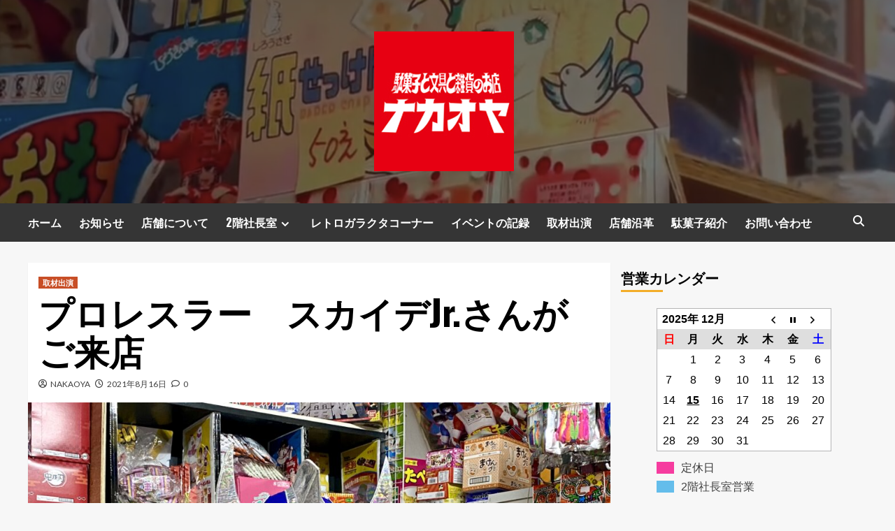

--- FILE ---
content_type: text/html; charset=UTF-8
request_url: https://nakaoya.jp/2021/08/16/%E3%83%97%E3%83%AD%E3%83%AC%E3%82%B9%E3%83%A9%E3%83%BC%E3%80%80%E3%82%B9%E3%82%AB%E3%82%A4%E3%83%87jr-%E3%81%95%E3%82%93%E3%81%8C%E3%81%94%E6%9D%A5%E5%BA%97/
body_size: 33687
content:
<!doctype html>
<html lang="ja">
<head>
    <meta charset="UTF-8">
    <meta name="viewport" content="width=device-width, initial-scale=1">
    <link rel="profile" href="http://gmpg.org/xfn/11">

    <title>プロレスラー　スカイデJr.さんがご来店 | 駄菓子と雑貨のお店 ナカオヤ</title>
<meta name='robots' content='max-image-preview:large' />
	<style>img:is([sizes="auto" i], [sizes^="auto," i]) { contain-intrinsic-size: 3000px 1500px }</style>
	<link rel='dns-prefetch' href='//fonts.googleapis.com' />
<link rel="alternate" type="application/rss+xml" title="駄菓子と雑貨のお店 ナカオヤ &raquo; フィード" href="https://nakaoya.jp/feed/" />
<link rel="alternate" type="application/rss+xml" title="駄菓子と雑貨のお店 ナカオヤ &raquo; コメントフィード" href="https://nakaoya.jp/comments/feed/" />
<link rel="alternate" type="application/rss+xml" title="駄菓子と雑貨のお店 ナカオヤ &raquo; プロレスラー　スカイデJr.さんがご来店 のコメントのフィード" href="https://nakaoya.jp/2021/08/16/%e3%83%97%e3%83%ad%e3%83%ac%e3%82%b9%e3%83%a9%e3%83%bc%e3%80%80%e3%82%b9%e3%82%ab%e3%82%a4%e3%83%87jr-%e3%81%95%e3%82%93%e3%81%8c%e3%81%94%e6%9d%a5%e5%ba%97/feed/" />
		<!-- This site uses the Google Analytics by MonsterInsights plugin v9.10.1 - Using Analytics tracking - https://www.monsterinsights.com/ -->
		<!-- Note: MonsterInsights is not currently configured on this site. The site owner needs to authenticate with Google Analytics in the MonsterInsights settings panel. -->
					<!-- No tracking code set -->
				<!-- / Google Analytics by MonsterInsights -->
		<script type="text/javascript">
/* <![CDATA[ */
window._wpemojiSettings = {"baseUrl":"https:\/\/s.w.org\/images\/core\/emoji\/16.0.1\/72x72\/","ext":".png","svgUrl":"https:\/\/s.w.org\/images\/core\/emoji\/16.0.1\/svg\/","svgExt":".svg","source":{"concatemoji":"https:\/\/nakaoya.jp\/wp-includes\/js\/wp-emoji-release.min.js?ver=6.8.3"}};
/*! This file is auto-generated */
!function(s,n){var o,i,e;function c(e){try{var t={supportTests:e,timestamp:(new Date).valueOf()};sessionStorage.setItem(o,JSON.stringify(t))}catch(e){}}function p(e,t,n){e.clearRect(0,0,e.canvas.width,e.canvas.height),e.fillText(t,0,0);var t=new Uint32Array(e.getImageData(0,0,e.canvas.width,e.canvas.height).data),a=(e.clearRect(0,0,e.canvas.width,e.canvas.height),e.fillText(n,0,0),new Uint32Array(e.getImageData(0,0,e.canvas.width,e.canvas.height).data));return t.every(function(e,t){return e===a[t]})}function u(e,t){e.clearRect(0,0,e.canvas.width,e.canvas.height),e.fillText(t,0,0);for(var n=e.getImageData(16,16,1,1),a=0;a<n.data.length;a++)if(0!==n.data[a])return!1;return!0}function f(e,t,n,a){switch(t){case"flag":return n(e,"\ud83c\udff3\ufe0f\u200d\u26a7\ufe0f","\ud83c\udff3\ufe0f\u200b\u26a7\ufe0f")?!1:!n(e,"\ud83c\udde8\ud83c\uddf6","\ud83c\udde8\u200b\ud83c\uddf6")&&!n(e,"\ud83c\udff4\udb40\udc67\udb40\udc62\udb40\udc65\udb40\udc6e\udb40\udc67\udb40\udc7f","\ud83c\udff4\u200b\udb40\udc67\u200b\udb40\udc62\u200b\udb40\udc65\u200b\udb40\udc6e\u200b\udb40\udc67\u200b\udb40\udc7f");case"emoji":return!a(e,"\ud83e\udedf")}return!1}function g(e,t,n,a){var r="undefined"!=typeof WorkerGlobalScope&&self instanceof WorkerGlobalScope?new OffscreenCanvas(300,150):s.createElement("canvas"),o=r.getContext("2d",{willReadFrequently:!0}),i=(o.textBaseline="top",o.font="600 32px Arial",{});return e.forEach(function(e){i[e]=t(o,e,n,a)}),i}function t(e){var t=s.createElement("script");t.src=e,t.defer=!0,s.head.appendChild(t)}"undefined"!=typeof Promise&&(o="wpEmojiSettingsSupports",i=["flag","emoji"],n.supports={everything:!0,everythingExceptFlag:!0},e=new Promise(function(e){s.addEventListener("DOMContentLoaded",e,{once:!0})}),new Promise(function(t){var n=function(){try{var e=JSON.parse(sessionStorage.getItem(o));if("object"==typeof e&&"number"==typeof e.timestamp&&(new Date).valueOf()<e.timestamp+604800&&"object"==typeof e.supportTests)return e.supportTests}catch(e){}return null}();if(!n){if("undefined"!=typeof Worker&&"undefined"!=typeof OffscreenCanvas&&"undefined"!=typeof URL&&URL.createObjectURL&&"undefined"!=typeof Blob)try{var e="postMessage("+g.toString()+"("+[JSON.stringify(i),f.toString(),p.toString(),u.toString()].join(",")+"));",a=new Blob([e],{type:"text/javascript"}),r=new Worker(URL.createObjectURL(a),{name:"wpTestEmojiSupports"});return void(r.onmessage=function(e){c(n=e.data),r.terminate(),t(n)})}catch(e){}c(n=g(i,f,p,u))}t(n)}).then(function(e){for(var t in e)n.supports[t]=e[t],n.supports.everything=n.supports.everything&&n.supports[t],"flag"!==t&&(n.supports.everythingExceptFlag=n.supports.everythingExceptFlag&&n.supports[t]);n.supports.everythingExceptFlag=n.supports.everythingExceptFlag&&!n.supports.flag,n.DOMReady=!1,n.readyCallback=function(){n.DOMReady=!0}}).then(function(){return e}).then(function(){var e;n.supports.everything||(n.readyCallback(),(e=n.source||{}).concatemoji?t(e.concatemoji):e.wpemoji&&e.twemoji&&(t(e.twemoji),t(e.wpemoji)))}))}((window,document),window._wpemojiSettings);
/* ]]> */
</script>
<link rel='stylesheet' id='sbi_styles-css' href='https://nakaoya.jp/wp-content/plugins/instagram-feed/css/sbi-styles.min.css?ver=6.9.1' type='text/css' media='all' />
<style id='wp-emoji-styles-inline-css' type='text/css'>

	img.wp-smiley, img.emoji {
		display: inline !important;
		border: none !important;
		box-shadow: none !important;
		height: 1em !important;
		width: 1em !important;
		margin: 0 0.07em !important;
		vertical-align: -0.1em !important;
		background: none !important;
		padding: 0 !important;
	}
</style>
<link rel='stylesheet' id='wp-block-library-css' href='https://nakaoya.jp/wp-includes/css/dist/block-library/style.min.css?ver=6.8.3' type='text/css' media='all' />
<style id='classic-theme-styles-inline-css' type='text/css'>
/*! This file is auto-generated */
.wp-block-button__link{color:#fff;background-color:#32373c;border-radius:9999px;box-shadow:none;text-decoration:none;padding:calc(.667em + 2px) calc(1.333em + 2px);font-size:1.125em}.wp-block-file__button{background:#32373c;color:#fff;text-decoration:none}
</style>
<style id='global-styles-inline-css' type='text/css'>
:root{--wp--preset--aspect-ratio--square: 1;--wp--preset--aspect-ratio--4-3: 4/3;--wp--preset--aspect-ratio--3-4: 3/4;--wp--preset--aspect-ratio--3-2: 3/2;--wp--preset--aspect-ratio--2-3: 2/3;--wp--preset--aspect-ratio--16-9: 16/9;--wp--preset--aspect-ratio--9-16: 9/16;--wp--preset--color--black: #000000;--wp--preset--color--cyan-bluish-gray: #abb8c3;--wp--preset--color--white: #ffffff;--wp--preset--color--pale-pink: #f78da7;--wp--preset--color--vivid-red: #cf2e2e;--wp--preset--color--luminous-vivid-orange: #ff6900;--wp--preset--color--luminous-vivid-amber: #fcb900;--wp--preset--color--light-green-cyan: #7bdcb5;--wp--preset--color--vivid-green-cyan: #00d084;--wp--preset--color--pale-cyan-blue: #8ed1fc;--wp--preset--color--vivid-cyan-blue: #0693e3;--wp--preset--color--vivid-purple: #9b51e0;--wp--preset--gradient--vivid-cyan-blue-to-vivid-purple: linear-gradient(135deg,rgba(6,147,227,1) 0%,rgb(155,81,224) 100%);--wp--preset--gradient--light-green-cyan-to-vivid-green-cyan: linear-gradient(135deg,rgb(122,220,180) 0%,rgb(0,208,130) 100%);--wp--preset--gradient--luminous-vivid-amber-to-luminous-vivid-orange: linear-gradient(135deg,rgba(252,185,0,1) 0%,rgba(255,105,0,1) 100%);--wp--preset--gradient--luminous-vivid-orange-to-vivid-red: linear-gradient(135deg,rgba(255,105,0,1) 0%,rgb(207,46,46) 100%);--wp--preset--gradient--very-light-gray-to-cyan-bluish-gray: linear-gradient(135deg,rgb(238,238,238) 0%,rgb(169,184,195) 100%);--wp--preset--gradient--cool-to-warm-spectrum: linear-gradient(135deg,rgb(74,234,220) 0%,rgb(151,120,209) 20%,rgb(207,42,186) 40%,rgb(238,44,130) 60%,rgb(251,105,98) 80%,rgb(254,248,76) 100%);--wp--preset--gradient--blush-light-purple: linear-gradient(135deg,rgb(255,206,236) 0%,rgb(152,150,240) 100%);--wp--preset--gradient--blush-bordeaux: linear-gradient(135deg,rgb(254,205,165) 0%,rgb(254,45,45) 50%,rgb(107,0,62) 100%);--wp--preset--gradient--luminous-dusk: linear-gradient(135deg,rgb(255,203,112) 0%,rgb(199,81,192) 50%,rgb(65,88,208) 100%);--wp--preset--gradient--pale-ocean: linear-gradient(135deg,rgb(255,245,203) 0%,rgb(182,227,212) 50%,rgb(51,167,181) 100%);--wp--preset--gradient--electric-grass: linear-gradient(135deg,rgb(202,248,128) 0%,rgb(113,206,126) 100%);--wp--preset--gradient--midnight: linear-gradient(135deg,rgb(2,3,129) 0%,rgb(40,116,252) 100%);--wp--preset--font-size--small: 13px;--wp--preset--font-size--medium: 20px;--wp--preset--font-size--large: 36px;--wp--preset--font-size--x-large: 42px;--wp--preset--spacing--20: 0.44rem;--wp--preset--spacing--30: 0.67rem;--wp--preset--spacing--40: 1rem;--wp--preset--spacing--50: 1.5rem;--wp--preset--spacing--60: 2.25rem;--wp--preset--spacing--70: 3.38rem;--wp--preset--spacing--80: 5.06rem;--wp--preset--shadow--natural: 6px 6px 9px rgba(0, 0, 0, 0.2);--wp--preset--shadow--deep: 12px 12px 50px rgba(0, 0, 0, 0.4);--wp--preset--shadow--sharp: 6px 6px 0px rgba(0, 0, 0, 0.2);--wp--preset--shadow--outlined: 6px 6px 0px -3px rgba(255, 255, 255, 1), 6px 6px rgba(0, 0, 0, 1);--wp--preset--shadow--crisp: 6px 6px 0px rgba(0, 0, 0, 1);}:where(.is-layout-flex){gap: 0.5em;}:where(.is-layout-grid){gap: 0.5em;}body .is-layout-flex{display: flex;}.is-layout-flex{flex-wrap: wrap;align-items: center;}.is-layout-flex > :is(*, div){margin: 0;}body .is-layout-grid{display: grid;}.is-layout-grid > :is(*, div){margin: 0;}:where(.wp-block-columns.is-layout-flex){gap: 2em;}:where(.wp-block-columns.is-layout-grid){gap: 2em;}:where(.wp-block-post-template.is-layout-flex){gap: 1.25em;}:where(.wp-block-post-template.is-layout-grid){gap: 1.25em;}.has-black-color{color: var(--wp--preset--color--black) !important;}.has-cyan-bluish-gray-color{color: var(--wp--preset--color--cyan-bluish-gray) !important;}.has-white-color{color: var(--wp--preset--color--white) !important;}.has-pale-pink-color{color: var(--wp--preset--color--pale-pink) !important;}.has-vivid-red-color{color: var(--wp--preset--color--vivid-red) !important;}.has-luminous-vivid-orange-color{color: var(--wp--preset--color--luminous-vivid-orange) !important;}.has-luminous-vivid-amber-color{color: var(--wp--preset--color--luminous-vivid-amber) !important;}.has-light-green-cyan-color{color: var(--wp--preset--color--light-green-cyan) !important;}.has-vivid-green-cyan-color{color: var(--wp--preset--color--vivid-green-cyan) !important;}.has-pale-cyan-blue-color{color: var(--wp--preset--color--pale-cyan-blue) !important;}.has-vivid-cyan-blue-color{color: var(--wp--preset--color--vivid-cyan-blue) !important;}.has-vivid-purple-color{color: var(--wp--preset--color--vivid-purple) !important;}.has-black-background-color{background-color: var(--wp--preset--color--black) !important;}.has-cyan-bluish-gray-background-color{background-color: var(--wp--preset--color--cyan-bluish-gray) !important;}.has-white-background-color{background-color: var(--wp--preset--color--white) !important;}.has-pale-pink-background-color{background-color: var(--wp--preset--color--pale-pink) !important;}.has-vivid-red-background-color{background-color: var(--wp--preset--color--vivid-red) !important;}.has-luminous-vivid-orange-background-color{background-color: var(--wp--preset--color--luminous-vivid-orange) !important;}.has-luminous-vivid-amber-background-color{background-color: var(--wp--preset--color--luminous-vivid-amber) !important;}.has-light-green-cyan-background-color{background-color: var(--wp--preset--color--light-green-cyan) !important;}.has-vivid-green-cyan-background-color{background-color: var(--wp--preset--color--vivid-green-cyan) !important;}.has-pale-cyan-blue-background-color{background-color: var(--wp--preset--color--pale-cyan-blue) !important;}.has-vivid-cyan-blue-background-color{background-color: var(--wp--preset--color--vivid-cyan-blue) !important;}.has-vivid-purple-background-color{background-color: var(--wp--preset--color--vivid-purple) !important;}.has-black-border-color{border-color: var(--wp--preset--color--black) !important;}.has-cyan-bluish-gray-border-color{border-color: var(--wp--preset--color--cyan-bluish-gray) !important;}.has-white-border-color{border-color: var(--wp--preset--color--white) !important;}.has-pale-pink-border-color{border-color: var(--wp--preset--color--pale-pink) !important;}.has-vivid-red-border-color{border-color: var(--wp--preset--color--vivid-red) !important;}.has-luminous-vivid-orange-border-color{border-color: var(--wp--preset--color--luminous-vivid-orange) !important;}.has-luminous-vivid-amber-border-color{border-color: var(--wp--preset--color--luminous-vivid-amber) !important;}.has-light-green-cyan-border-color{border-color: var(--wp--preset--color--light-green-cyan) !important;}.has-vivid-green-cyan-border-color{border-color: var(--wp--preset--color--vivid-green-cyan) !important;}.has-pale-cyan-blue-border-color{border-color: var(--wp--preset--color--pale-cyan-blue) !important;}.has-vivid-cyan-blue-border-color{border-color: var(--wp--preset--color--vivid-cyan-blue) !important;}.has-vivid-purple-border-color{border-color: var(--wp--preset--color--vivid-purple) !important;}.has-vivid-cyan-blue-to-vivid-purple-gradient-background{background: var(--wp--preset--gradient--vivid-cyan-blue-to-vivid-purple) !important;}.has-light-green-cyan-to-vivid-green-cyan-gradient-background{background: var(--wp--preset--gradient--light-green-cyan-to-vivid-green-cyan) !important;}.has-luminous-vivid-amber-to-luminous-vivid-orange-gradient-background{background: var(--wp--preset--gradient--luminous-vivid-amber-to-luminous-vivid-orange) !important;}.has-luminous-vivid-orange-to-vivid-red-gradient-background{background: var(--wp--preset--gradient--luminous-vivid-orange-to-vivid-red) !important;}.has-very-light-gray-to-cyan-bluish-gray-gradient-background{background: var(--wp--preset--gradient--very-light-gray-to-cyan-bluish-gray) !important;}.has-cool-to-warm-spectrum-gradient-background{background: var(--wp--preset--gradient--cool-to-warm-spectrum) !important;}.has-blush-light-purple-gradient-background{background: var(--wp--preset--gradient--blush-light-purple) !important;}.has-blush-bordeaux-gradient-background{background: var(--wp--preset--gradient--blush-bordeaux) !important;}.has-luminous-dusk-gradient-background{background: var(--wp--preset--gradient--luminous-dusk) !important;}.has-pale-ocean-gradient-background{background: var(--wp--preset--gradient--pale-ocean) !important;}.has-electric-grass-gradient-background{background: var(--wp--preset--gradient--electric-grass) !important;}.has-midnight-gradient-background{background: var(--wp--preset--gradient--midnight) !important;}.has-small-font-size{font-size: var(--wp--preset--font-size--small) !important;}.has-medium-font-size{font-size: var(--wp--preset--font-size--medium) !important;}.has-large-font-size{font-size: var(--wp--preset--font-size--large) !important;}.has-x-large-font-size{font-size: var(--wp--preset--font-size--x-large) !important;}
:where(.wp-block-post-template.is-layout-flex){gap: 1.25em;}:where(.wp-block-post-template.is-layout-grid){gap: 1.25em;}
:where(.wp-block-columns.is-layout-flex){gap: 2em;}:where(.wp-block-columns.is-layout-grid){gap: 2em;}
:root :where(.wp-block-pullquote){font-size: 1.5em;line-height: 1.6;}
</style>
<link rel='stylesheet' id='biz-cal-style-css' href='https://nakaoya.jp/wp-content/plugins/biz-calendar/biz-cal.css?ver=2.2.0' type='text/css' media='all' />
<link rel='stylesheet' id='contact-form-7-css' href='https://nakaoya.jp/wp-content/plugins/contact-form-7/includes/css/styles.css?ver=6.1.4' type='text/css' media='all' />
<link rel='stylesheet' id='hardnews-google-fonts-css' href='https://fonts.googleapis.com/css?family=Oswald:300,400,700' type='text/css' media='all' />
<link rel='stylesheet' id='bootstrap-css' href='https://nakaoya.jp/wp-content/themes/covernews/assets/bootstrap/css/bootstrap.min.css?ver=6.8.3' type='text/css' media='all' />
<link rel='stylesheet' id='covernews-style-css' href='https://nakaoya.jp/wp-content/themes/covernews/style.min.css?ver=2.0.3' type='text/css' media='all' />
<link rel='stylesheet' id='hardnews-css' href='https://nakaoya.jp/wp-content/themes/hardnews/style.css?ver=2.0.3' type='text/css' media='all' />
<link rel='stylesheet' id='covernews-icons-css' href='https://nakaoya.jp/wp-content/themes/covernews/assets/covernews-icons/style.css?ver=6.8.3' type='text/css' media='all' />
<link rel='stylesheet' id='covernews-google-fonts-css' href='https://fonts.googleapis.com/css?family=Source%20Sans%20Pro:400,700|Lato:400,700&#038;subset=latin,latin-ext' type='text/css' media='all' />
<link rel='stylesheet' id='recent-posts-widget-with-thumbnails-public-style-css' href='https://nakaoya.jp/wp-content/plugins/recent-posts-widget-with-thumbnails/public.css?ver=7.1.1' type='text/css' media='all' />
<link rel='stylesheet' id='usces_default_css-css' href='https://nakaoya.jp/wp-content/plugins/usc-e-shop/css/usces_default.css?ver=2.11.25.2511121' type='text/css' media='all' />
<link rel='stylesheet' id='dashicons-css' href='https://nakaoya.jp/wp-includes/css/dashicons.min.css?ver=6.8.3' type='text/css' media='all' />
<link rel='stylesheet' id='usces_cart_css-css' href='https://nakaoya.jp/wp-content/plugins/usc-e-shop/css/usces_cart.css?ver=2.11.25.2511121' type='text/css' media='all' />
<script type="text/javascript" src="https://nakaoya.jp/wp-includes/js/jquery/jquery.min.js?ver=3.7.1" id="jquery-core-js"></script>
<script type="text/javascript" src="https://nakaoya.jp/wp-includes/js/jquery/jquery-migrate.min.js?ver=3.4.1" id="jquery-migrate-js"></script>
<script type="text/javascript" id="biz-cal-script-js-extra">
/* <![CDATA[ */
var bizcalOptions = {"holiday_title":"\u5b9a\u4f11\u65e5","temp_holidays":"2021-05-04\r\n2021-05-05\r\n2022-11-23\r\n2023-01-01\r\n2023-01-02\r\n2023-01-03\r\n2023-01-04\r\n2023-12-29\r\n2023-12-30\r\n2024-01-01\r\n2024-01-02\r\n2025-10-07\r\n2025-10-14\r\n2025-10-21\r\n2025-10-28","temp_weekdays":"","eventday_title":"2\u968e\u793e\u9577\u5ba4\u55b6\u696d","eventday_url":"https:\/\/nakaoya.jp\/2%e9%9a%8e%e7%a4%be%e9%95%b7%e5%ae%a4\/","eventdays":"2025-10-04\r\n2025-10-11\r\n2025-10-18\r\n2025-10-25\r\n2025-10-26","month_limit":"\u5236\u9650\u306a\u3057","nextmonthlimit":"12","prevmonthlimit":"12","plugindir":"https:\/\/nakaoya.jp\/wp-content\/plugins\/biz-calendar\/","national_holiday":""};
/* ]]> */
</script>
<script type="text/javascript" src="https://nakaoya.jp/wp-content/plugins/biz-calendar/calendar.js?ver=2.2.0" id="biz-cal-script-js"></script>
<link rel="https://api.w.org/" href="https://nakaoya.jp/wp-json/" /><link rel="alternate" title="JSON" type="application/json" href="https://nakaoya.jp/wp-json/wp/v2/posts/498" /><link rel="EditURI" type="application/rsd+xml" title="RSD" href="https://nakaoya.jp/xmlrpc.php?rsd" />
<meta name="generator" content="WordPress 6.8.3" />
<link rel="canonical" href="https://nakaoya.jp/2021/08/16/%e3%83%97%e3%83%ad%e3%83%ac%e3%82%b9%e3%83%a9%e3%83%bc%e3%80%80%e3%82%b9%e3%82%ab%e3%82%a4%e3%83%87jr-%e3%81%95%e3%82%93%e3%81%8c%e3%81%94%e6%9d%a5%e5%ba%97/" />
<link rel='shortlink' href='https://nakaoya.jp/?p=498' />
<link rel="alternate" title="oEmbed (JSON)" type="application/json+oembed" href="https://nakaoya.jp/wp-json/oembed/1.0/embed?url=https%3A%2F%2Fnakaoya.jp%2F2021%2F08%2F16%2F%25e3%2583%2597%25e3%2583%25ad%25e3%2583%25ac%25e3%2582%25b9%25e3%2583%25a9%25e3%2583%25bc%25e3%2580%2580%25e3%2582%25b9%25e3%2582%25ab%25e3%2582%25a4%25e3%2583%2587jr-%25e3%2581%2595%25e3%2582%2593%25e3%2581%258c%25e3%2581%2594%25e6%259d%25a5%25e5%25ba%2597%2F" />
<link rel="alternate" title="oEmbed (XML)" type="text/xml+oembed" href="https://nakaoya.jp/wp-json/oembed/1.0/embed?url=https%3A%2F%2Fnakaoya.jp%2F2021%2F08%2F16%2F%25e3%2583%2597%25e3%2583%25ad%25e3%2583%25ac%25e3%2582%25b9%25e3%2583%25a9%25e3%2583%25bc%25e3%2580%2580%25e3%2582%25b9%25e3%2582%25ab%25e3%2582%25a4%25e3%2583%2587jr-%25e3%2581%2595%25e3%2582%2593%25e3%2581%258c%25e3%2581%2594%25e6%259d%25a5%25e5%25ba%2597%2F&#038;format=xml" />
<link rel="pingback" href="https://nakaoya.jp/xmlrpc.php"><noscript><style>.lazyload[data-src]{display:none !important;}</style></noscript><style>.lazyload{background-image:none !important;}.lazyload:before{background-image:none !important;}</style>        <style type="text/css">
                        .site-title,
            .site-description {
                position: absolute;
                clip: rect(1px, 1px, 1px, 1px);
                display: none;
            }

                    @media (min-width: 768px){
            .elementor-default .elementor-section.elementor-section-full_width > .elementor-container,
            .elementor-page .elementor-section.elementor-section-full_width > .elementor-container,
            .elementor-default .elementor-section.elementor-section-boxed > .elementor-container,
            .elementor-page .elementor-section.elementor-section-boxed > .elementor-container {
                max-width: 730px;
            }
        }
        @media (min-width: 992px){
            .elementor-default .elementor-section.elementor-section-full_width > .elementor-container,
            .elementor-page .elementor-section.elementor-section-full_width > .elementor-container,
            .elementor-default .elementor-section.elementor-section-boxed > .elementor-container,
            .elementor-page .elementor-section.elementor-section-boxed > .elementor-container {
                max-width: 950px;
            }
        }
        @media only screen and (min-width: 1401px){
            .elementor-default .elementor-section.elementor-section-full_width > .elementor-container,
            .elementor-page .elementor-section.elementor-section-full_width > .elementor-container,
            .elementor-default .elementor-section.elementor-section-boxed > .elementor-container,
            .elementor-page .elementor-section.elementor-section-boxed > .elementor-container {
                max-width: 1180px;
            }
        }
        @media only screen and (min-width: 1200px) and (max-width: 1400px){
            .elementor-default .elementor-section.elementor-section-full_width > .elementor-container,
            .elementor-page .elementor-section.elementor-section-full_width > .elementor-container,
            .elementor-default .elementor-section.elementor-section-boxed > .elementor-container,
            .elementor-page .elementor-section.elementor-section-boxed > .elementor-container {
                max-width: 1160px;
            }
        }
        @media (min-width: 1680px){            
            .elementor-default .elementor-section.elementor-section-full_width > .elementor-container,
            .elementor-page .elementor-section.elementor-section-full_width > .elementor-container,
            .elementor-default .elementor-section.elementor-section-boxed > .elementor-container,
            .elementor-page .elementor-section.elementor-section-boxed > .elementor-container {
                max-width: 1580px;
            }
        }
        
        .align-content-left .elementor-section-stretched,
        .align-content-right .elementor-section-stretched {
            max-width: 100%;
            left: 0 !important;
        }


        </style>
        <link rel="icon" href="https://nakaoya.jp/wp-content/uploads/2020/11/cropped-Flogo-1-32x32.jpg" sizes="32x32" />
<link rel="icon" href="https://nakaoya.jp/wp-content/uploads/2020/11/cropped-Flogo-1-192x192.jpg" sizes="192x192" />
<link rel="apple-touch-icon" href="https://nakaoya.jp/wp-content/uploads/2020/11/cropped-Flogo-1-180x180.jpg" />
<meta name="msapplication-TileImage" content="https://nakaoya.jp/wp-content/uploads/2020/11/cropped-Flogo-1-270x270.jpg" />
</head>

<body class="wp-singular post-template-default single single-post postid-498 single-format-standard wp-custom-logo wp-embed-responsive wp-theme-covernews wp-child-theme-hardnews default-content-layout scrollup-sticky-header aft-sticky-header aft-sticky-sidebar default aft-main-banner-slider-editors-picks-trending single-content-mode-default header-image-default align-content-left aft-and">

    <div id="af-preloader">
        <div id="loader-wrapper">
            <div id="loader"></div>
        </div>
    </div>

<div id="page" class="site">
    <a class="skip-link screen-reader-text" href="#content">コンテンツへスキップ</a>

<div class="header-layout-3">
<header id="masthead" class="site-header">
        <div class="masthead-banner data-bg" data-background="https://nakaoya.jp/wp-content/uploads/2021/06/cropped-924BF908-BD24-4AD1-85AA-6F8BC9CC219C.jpeg">
        <div class="container">
            <div class="row">
                <div class="col-md-12">
                    <div class="site-branding">
                        <a href="https://nakaoya.jp/" class="custom-logo-link" rel="home"><img width="200" height="200" src="[data-uri]" class="custom-logo lazyload" alt="駄菓子と雑貨のお店 ナカオヤ" decoding="async"   data-src="https://nakaoya.jp/wp-content/uploads/2020/11/Flogo.jpg" data-srcset="https://nakaoya.jp/wp-content/uploads/2020/11/Flogo.jpg 200w, https://nakaoya.jp/wp-content/uploads/2020/11/Flogo-150x150.jpg 150w" data-sizes="auto" data-eio-rwidth="200" data-eio-rheight="200" /><noscript><img width="200" height="200" src="https://nakaoya.jp/wp-content/uploads/2020/11/Flogo.jpg" class="custom-logo" alt="駄菓子と雑貨のお店 ナカオヤ" decoding="async" srcset="https://nakaoya.jp/wp-content/uploads/2020/11/Flogo.jpg 200w, https://nakaoya.jp/wp-content/uploads/2020/11/Flogo-150x150.jpg 150w" sizes="(max-width: 200px) 100vw, 200px" data-eio="l" /></noscript></a>                            <p class="site-title font-family-1">
                                <a href="https://nakaoya.jp/"
                                   rel="home">駄菓子と雑貨のお店 ナカオヤ</a>
                            </p>
                        
                                                    <p class="site-description">大阪市西成区にある、昭和レトロな駄菓子屋です</p>
                                            </div>
                </div>
                <div class="col-md-12">
                                    </div>
            </div>
        </div>
    </div>
    <nav id="site-navigation" class="main-navigation">
        <div class="container">
            <div class="row">
                <div class="kol-12">
                    <div class="navigation-container">



                        <span class="toggle-menu" aria-controls="primary-menu" aria-expanded="false">
                                <span class="screen-reader-text">メインメニュー</span>
                                 <i class="ham"></i>
                        </span>
                        <span class="af-mobile-site-title-wrap">
                            <a href="https://nakaoya.jp/" class="custom-logo-link" rel="home"><img width="200" height="200" src="[data-uri]" class="custom-logo lazyload" alt="駄菓子と雑貨のお店 ナカオヤ" decoding="async"   data-src="https://nakaoya.jp/wp-content/uploads/2020/11/Flogo.jpg" data-srcset="https://nakaoya.jp/wp-content/uploads/2020/11/Flogo.jpg 200w, https://nakaoya.jp/wp-content/uploads/2020/11/Flogo-150x150.jpg 150w" data-sizes="auto" data-eio-rwidth="200" data-eio-rheight="200" /><noscript><img width="200" height="200" src="https://nakaoya.jp/wp-content/uploads/2020/11/Flogo.jpg" class="custom-logo" alt="駄菓子と雑貨のお店 ナカオヤ" decoding="async" srcset="https://nakaoya.jp/wp-content/uploads/2020/11/Flogo.jpg 200w, https://nakaoya.jp/wp-content/uploads/2020/11/Flogo-150x150.jpg 150w" sizes="(max-width: 200px) 100vw, 200px" data-eio="l" /></noscript></a>                            <p class="site-title font-family-1">
                                <a href="https://nakaoya.jp/"
                                   rel="home">駄菓子と雑貨のお店 ナカオヤ</a>
                            </p>
                        </span>
                        <div class="menu main-menu"><ul id="primary-menu" class="menu"><li id="menu-item-7" class="menu-item menu-item-type-custom menu-item-object-custom menu-item-home menu-item-7"><a href="http://nakaoya.jp">ホーム</a></li>
<li id="menu-item-50" class="menu-item menu-item-type-taxonomy menu-item-object-category menu-item-50"><a href="https://nakaoya.jp/category/news/">お知らせ</a></li>
<li id="menu-item-12" class="menu-item menu-item-type-post_type menu-item-object-page menu-item-12"><a href="https://nakaoya.jp/%e5%ba%97%e8%88%97%e3%81%ab%e3%81%a4%e3%81%84%e3%81%a6/">店舗について</a></li>
<li id="menu-item-972" class="menu-item menu-item-type-post_type menu-item-object-page menu-item-has-children menu-item-972"><a href="https://nakaoya.jp/2%e9%9a%8e%e7%a4%be%e9%95%b7%e5%ae%a4/">2階社長室</a>
<ul class="sub-menu">
	<li id="menu-item-1110" class="menu-item menu-item-type-taxonomy menu-item-object-category menu-item-1110"><a href="https://nakaoya.jp/category/retro/">展示品紹介</a></li>
</ul>
</li>
<li id="menu-item-558" class="menu-item menu-item-type-taxonomy menu-item-object-category menu-item-558"><a href="https://nakaoya.jp/category/retoro/">レトロガラクタコーナー</a></li>
<li id="menu-item-557" class="menu-item menu-item-type-taxonomy menu-item-object-category menu-item-557"><a href="https://nakaoya.jp/category/%e3%82%a4%e3%83%99%e3%83%b3%e3%83%88%e3%81%ae%e8%a8%98%e9%8c%b2/">イベントの記録</a></li>
<li id="menu-item-55" class="menu-item menu-item-type-taxonomy menu-item-object-category current-post-ancestor current-menu-parent current-post-parent menu-item-55"><a href="https://nakaoya.jp/category/interview/">取材出演</a></li>
<li id="menu-item-41" class="menu-item menu-item-type-post_type menu-item-object-page menu-item-41"><a href="https://nakaoya.jp/%e5%ba%97%e8%88%97%e6%b2%bf%e9%9d%a9/">店舗沿革</a></li>
<li id="menu-item-51" class="menu-item menu-item-type-taxonomy menu-item-object-category menu-item-51"><a href="https://nakaoya.jp/category/dagashi/">駄菓子紹介</a></li>
<li id="menu-item-20" class="menu-item menu-item-type-post_type menu-item-object-page menu-item-20"><a href="https://nakaoya.jp/%e3%81%8a%e5%95%8f%e3%81%84%e5%90%88%e3%82%8f%e3%81%9b/">お問い合わせ</a></li>
</ul></div>
                        <div class="cart-search">

                            <div class="af-search-wrap">
                                <div class="search-overlay">
                                    <a href="#" title="Search" class="search-icon">
                                        <i class="fa fa-search"></i>
                                    </a>
                                    <div class="af-search-form">
                                        <form role="search" method="get" class="search-form" action="https://nakaoya.jp/">
				<label>
					<span class="screen-reader-text">検索:</span>
					<input type="search" class="search-field" placeholder="検索&hellip;" value="" name="s" />
				</label>
				<input type="submit" class="search-submit" value="検索" />
			</form>                                    </div>
                                </div>
                            </div>
                        </div>


                    </div>
                </div>
            </div>
        </div>
    </nav>
</header>


</div>



    <div id="content" class="container">
        <div class="section-block-upper row">
                <div id="primary" class="content-area">
                    <main id="main" class="site-main">

                                                    <article id="post-498" class="af-single-article post-498 post type-post status-publish format-standard has-post-thumbnail hentry category-interview">
                                <div class="entry-content-wrap">
                                    <header class="entry-header">

    <div class="header-details-wrapper">
        <div class="entry-header-details">
                            <div class="figure-categories figure-categories-bg">
                                        <ul class="cat-links"><li class="meta-category">
                             <a class="covernews-categories category-color-1" href="https://nakaoya.jp/category/interview/" alt="View all posts in 取材出演"> 
                                 取材出演
                             </a>
                        </li></ul>                </div>
                        <h1 class="entry-title">プロレスラー　スカイデJr.さんがご来店</h1>
            
                
        <span class="author-links">
           
                            
                <span class="item-metadata posts-author">
                <i class="far fa-user-circle"></i>
                                <a href="https://nakaoya.jp/author/yuya-nakaohotmail-co-jp/">
                    NAKAOYA                </a>
                       </span>
                         <span class="item-metadata posts-date">
    <i class="far fa-clock"></i>
    <a href="https://nakaoya.jp/2021/08/"> 
        2021年8月16日        </a>
</span>
                        <span class="aft-comment-count">
                <a href="https://nakaoya.jp/2021/08/16/%e3%83%97%e3%83%ad%e3%83%ac%e3%82%b9%e3%83%a9%e3%83%bc%e3%80%80%e3%82%b9%e3%82%ab%e3%82%a4%e3%83%87jr-%e3%81%95%e3%82%93%e3%81%8c%e3%81%94%e6%9d%a5%e5%ba%97/">
                    <i class="far fa-comment"></i>
                    <span class="aft-show-hover">
                        0                    </span>
                </a>
            </span>
                    </span>
                        

                    </div>
    </div>

        <div class="aft-post-thumbnail-wrapper">    
                    <div class="post-thumbnail full-width-image">
                    <img width="640" height="480" src="[data-uri]" class="attachment-large size-large wp-post-image lazyload" alt="" decoding="async" fetchpriority="high"   data-src="https://nakaoya.jp/wp-content/uploads/2021/08/C99C5826-06B8-45D2-BDFF-8472840E8EC0-1024x768.jpeg" data-srcset="https://nakaoya.jp/wp-content/uploads/2021/08/C99C5826-06B8-45D2-BDFF-8472840E8EC0-1024x768.jpeg 1024w, https://nakaoya.jp/wp-content/uploads/2021/08/C99C5826-06B8-45D2-BDFF-8472840E8EC0-300x225.jpeg 300w, https://nakaoya.jp/wp-content/uploads/2021/08/C99C5826-06B8-45D2-BDFF-8472840E8EC0-768x576.jpeg 768w, https://nakaoya.jp/wp-content/uploads/2021/08/C99C5826-06B8-45D2-BDFF-8472840E8EC0-1536x1152.jpeg 1536w, https://nakaoya.jp/wp-content/uploads/2021/08/C99C5826-06B8-45D2-BDFF-8472840E8EC0-2048x1536.jpeg 2048w, https://nakaoya.jp/wp-content/uploads/2021/08/C99C5826-06B8-45D2-BDFF-8472840E8EC0-scaled.jpeg 1920w" data-sizes="auto" data-eio-rwidth="1024" data-eio-rheight="768" /><noscript><img width="640" height="480" src="https://nakaoya.jp/wp-content/uploads/2021/08/C99C5826-06B8-45D2-BDFF-8472840E8EC0-1024x768.jpeg" class="attachment-large size-large wp-post-image" alt="" decoding="async" fetchpriority="high" srcset="https://nakaoya.jp/wp-content/uploads/2021/08/C99C5826-06B8-45D2-BDFF-8472840E8EC0-1024x768.jpeg 1024w, https://nakaoya.jp/wp-content/uploads/2021/08/C99C5826-06B8-45D2-BDFF-8472840E8EC0-300x225.jpeg 300w, https://nakaoya.jp/wp-content/uploads/2021/08/C99C5826-06B8-45D2-BDFF-8472840E8EC0-768x576.jpeg 768w, https://nakaoya.jp/wp-content/uploads/2021/08/C99C5826-06B8-45D2-BDFF-8472840E8EC0-1536x1152.jpeg 1536w, https://nakaoya.jp/wp-content/uploads/2021/08/C99C5826-06B8-45D2-BDFF-8472840E8EC0-2048x1536.jpeg 2048w, https://nakaoya.jp/wp-content/uploads/2021/08/C99C5826-06B8-45D2-BDFF-8472840E8EC0-scaled.jpeg 1920w" sizes="(max-width: 640px) 100vw, 640px" data-eio="l" /></noscript>                </div>
            
                </div>
    </header><!-- .entry-header -->                                    

    <div class="entry-content">
        
<p>当店にプロレスラーのスカイデJr.さんがお越しくださいました！<br>⁡<br>何度か遊びに来てくださっていたのですが、マスクを持ってきてくれました！<br>⁡<br>もう、腕、胸板ムッキムキです！</p>



<p>レスラーの方を生で見るのがはじめてなので、凄いなぁ〜とジロジロ見てしまいました( ´ ▽ ` )<br>⁡<br>10月にプロレスリングがあるようで、ポスターをいただいたので店の目立つところに貼りました( ´ ▽ ` )</p>



<p>お時間ある方でご興味ある方はぜひぜひ〜<br></p>



<p><br>⁡</p>
                    <div class="post-item-metadata entry-meta">
                            </div>
               
        
	<nav class="navigation post-navigation" aria-label="Continue Reading">
		<h2 class="screen-reader-text">Continue Reading</h2>
		<div class="nav-links"><div class="nav-previous"><a href="https://nakaoya.jp/2021/06/23/nhk%e7%b7%8f%e5%90%88%e3%81%bb%e3%81%a3%e3%81%a8%e9%96%a2%e8%a5%bf%e3%80%8c%e3%81%88%e3%81%88%e3%82%84%e3%82%93%ef%bc%81%e3%81%93%e3%81%ae%e8%a1%97%e3%80%8d%e3%81%ab%e5%87%ba%e6%bc%94%e3%81%97/" rel="prev"><span class="em-post-navigation">Previous</span> NHK総合ほっと関西「ええやん！この街」に出演しました</a></div><div class="nav-next"><a href="https://nakaoya.jp/2022/12/17/%e8%aa%ad%e5%a3%b2%e3%83%86%e3%83%ac%e3%83%93%e3%80%8c%e3%82%a6%e3%82%a7%e3%83%bc%e3%82%af%e3%82%a2%e3%83%83%e3%83%97%e3%80%8d%e3%81%a7%e5%8f%96%e3%82%8a%e4%b8%8a%e3%81%92%e3%82%89%e3%82%8c%e3%81%be/" rel="next"><span class="em-post-navigation">Next</span> 読売テレビ「ウェークアップ」で取り上げられました。</a></div></div>
	</nav>            </div><!-- .entry-content -->


                                </div>
                                
<div class="promotionspace enable-promotionspace">

    <div class="em-reated-posts  col-ten">
<div class="row">
                            <h3 class="related-title">                    
                    More Stories                </h3>
                    <div class="row">
                                    <div class="col-sm-4 latest-posts-grid" data-mh="latest-posts-grid">
                        <div class="spotlight-post">
                            <figure class="categorised-article inside-img">
                                <div class="categorised-article-wrapper">
                                    <div class="data-bg-hover data-bg-categorised read-bg-img">
                                        <a href="https://nakaoya.jp/2025/05/11/bs%e3%83%86%e3%83%ac%e6%9d%b1%e3%80%8c%e3%82%b0%e3%83%ad%e3%83%bc%e3%82%b9%e3%81%ae%e7%bf%bc%e3%80%8d%e3%81%ab%e5%8f%96%e3%82%8a%e4%b8%8a%e3%81%92%e3%82%89%e3%82%8c%e3%81%be%e3%81%97%e3%81%9f/">
                                            <img width="300" height="190" src="[data-uri]" class="attachment-medium size-medium wp-post-image lazyload" alt="" decoding="async"   data-src="https://nakaoya.jp/wp-content/uploads/2025/05/growthnotsubasa-300x190.jpg" data-srcset="https://nakaoya.jp/wp-content/uploads/2025/05/growthnotsubasa-300x190.jpg 300w, https://nakaoya.jp/wp-content/uploads/2025/05/growthnotsubasa-1024x648.jpg 1024w, https://nakaoya.jp/wp-content/uploads/2025/05/growthnotsubasa-768x486.jpg 768w, https://nakaoya.jp/wp-content/uploads/2025/05/growthnotsubasa-540x340.jpg 540w, https://nakaoya.jp/wp-content/uploads/2025/05/growthnotsubasa.jpg 1096w" data-sizes="auto" data-eio-rwidth="300" data-eio-rheight="190" /><noscript><img width="300" height="190" src="https://nakaoya.jp/wp-content/uploads/2025/05/growthnotsubasa-300x190.jpg" class="attachment-medium size-medium wp-post-image" alt="" decoding="async" srcset="https://nakaoya.jp/wp-content/uploads/2025/05/growthnotsubasa-300x190.jpg 300w, https://nakaoya.jp/wp-content/uploads/2025/05/growthnotsubasa-1024x648.jpg 1024w, https://nakaoya.jp/wp-content/uploads/2025/05/growthnotsubasa-768x486.jpg 768w, https://nakaoya.jp/wp-content/uploads/2025/05/growthnotsubasa-540x340.jpg 540w, https://nakaoya.jp/wp-content/uploads/2025/05/growthnotsubasa.jpg 1096w" sizes="(max-width: 300px) 100vw, 300px" data-eio="l" /></noscript>                                        </a>
                                    </div>
                                </div>
                                                                <div class="figure-categories figure-categories-bg">

                                    <ul class="cat-links"><li class="meta-category">
                             <a class="covernews-categories category-color-1" href="https://nakaoya.jp/category/news/" alt="View all posts in お知らせ"> 
                                 お知らせ
                             </a>
                        </li><li class="meta-category">
                             <a class="covernews-categories category-color-1" href="https://nakaoya.jp/category/interview/" alt="View all posts in 取材出演"> 
                                 取材出演
                             </a>
                        </li></ul>                                </div>
                            </figure>

                            <figcaption>

                                <h3 class="article-title article-title-1">
                                    <a href="https://nakaoya.jp/2025/05/11/bs%e3%83%86%e3%83%ac%e6%9d%b1%e3%80%8c%e3%82%b0%e3%83%ad%e3%83%bc%e3%82%b9%e3%81%ae%e7%bf%bc%e3%80%8d%e3%81%ab%e5%8f%96%e3%82%8a%e4%b8%8a%e3%81%92%e3%82%89%e3%82%8c%e3%81%be%e3%81%97%e3%81%9f/">
                                        BSテレ東「グロースの翼」に取り上げられました                                    </a>
                                </h3>
                                <div class="grid-item-metadata">
                                    
        <span class="author-links">
           
                            
                <span class="item-metadata posts-author">
                <i class="far fa-user-circle"></i>
                                <a href="https://nakaoya.jp/author/yuya-nakaohotmail-co-jp/">
                    NAKAOYA                </a>
                       </span>
                         <span class="item-metadata posts-date">
    <i class="far fa-clock"></i>
    <a href="https://nakaoya.jp/2025/05/"> 
        2025年5月11日        </a>
</span>
                        <span class="aft-comment-count">
                <a href="https://nakaoya.jp/2025/05/11/bs%e3%83%86%e3%83%ac%e6%9d%b1%e3%80%8c%e3%82%b0%e3%83%ad%e3%83%bc%e3%82%b9%e3%81%ae%e7%bf%bc%e3%80%8d%e3%81%ab%e5%8f%96%e3%82%8a%e4%b8%8a%e3%81%92%e3%82%89%e3%82%8c%e3%81%be%e3%81%97%e3%81%9f/">
                    <i class="far fa-comment"></i>
                    <span class="aft-show-hover">
                        0                    </span>
                </a>
            </span>
                    </span>
                                        </div>
                            </figcaption>
                        </div>
                    </div>
                                    <div class="col-sm-4 latest-posts-grid" data-mh="latest-posts-grid">
                        <div class="spotlight-post">
                            <figure class="categorised-article inside-img">
                                <div class="categorised-article-wrapper">
                                    <div class="data-bg-hover data-bg-categorised read-bg-img">
                                        <a href="https://nakaoya.jp/2024/09/24/%e3%83%9f%e3%83%ab%e3%82%af%e3%83%9c%e3%83%bc%e3%82%a4%e3%81%95%e3%82%93%e3%81%8c%e3%81%8a%e8%b6%8a%e3%81%97%e3%81%8f%e3%81%a0%e3%81%95%e3%81%84%e3%81%be%e3%81%97%e3%81%9f/">
                                            <img width="300" height="225" src="[data-uri]" class="attachment-medium size-medium wp-post-image lazyload" alt="" decoding="async"   data-src="https://nakaoya.jp/wp-content/uploads/2025/05/IMG_1316-300x225.jpg" data-srcset="https://nakaoya.jp/wp-content/uploads/2025/05/IMG_1316-300x225.jpg 300w, https://nakaoya.jp/wp-content/uploads/2025/05/IMG_1316-1024x768.jpg 1024w, https://nakaoya.jp/wp-content/uploads/2025/05/IMG_1316-768x576.jpg 768w, https://nakaoya.jp/wp-content/uploads/2025/05/IMG_1316-1536x1152.jpg 1536w, https://nakaoya.jp/wp-content/uploads/2025/05/IMG_1316.jpg 1920w" data-sizes="auto" data-eio-rwidth="300" data-eio-rheight="225" /><noscript><img width="300" height="225" src="https://nakaoya.jp/wp-content/uploads/2025/05/IMG_1316-300x225.jpg" class="attachment-medium size-medium wp-post-image" alt="" decoding="async" srcset="https://nakaoya.jp/wp-content/uploads/2025/05/IMG_1316-300x225.jpg 300w, https://nakaoya.jp/wp-content/uploads/2025/05/IMG_1316-1024x768.jpg 1024w, https://nakaoya.jp/wp-content/uploads/2025/05/IMG_1316-768x576.jpg 768w, https://nakaoya.jp/wp-content/uploads/2025/05/IMG_1316-1536x1152.jpg 1536w, https://nakaoya.jp/wp-content/uploads/2025/05/IMG_1316.jpg 1920w" sizes="(max-width: 300px) 100vw, 300px" data-eio="l" /></noscript>                                        </a>
                                    </div>
                                </div>
                                                                <div class="figure-categories figure-categories-bg">

                                    <ul class="cat-links"><li class="meta-category">
                             <a class="covernews-categories category-color-1" href="https://nakaoya.jp/category/news/" alt="View all posts in お知らせ"> 
                                 お知らせ
                             </a>
                        </li><li class="meta-category">
                             <a class="covernews-categories category-color-1" href="https://nakaoya.jp/category/interview/" alt="View all posts in 取材出演"> 
                                 取材出演
                             </a>
                        </li></ul>                                </div>
                            </figure>

                            <figcaption>

                                <h3 class="article-title article-title-1">
                                    <a href="https://nakaoya.jp/2024/09/24/%e3%83%9f%e3%83%ab%e3%82%af%e3%83%9c%e3%83%bc%e3%82%a4%e3%81%95%e3%82%93%e3%81%8c%e3%81%8a%e8%b6%8a%e3%81%97%e3%81%8f%e3%81%a0%e3%81%95%e3%81%84%e3%81%be%e3%81%97%e3%81%9f/">
                                        ミルクボーイさんがお越しくださいました                                    </a>
                                </h3>
                                <div class="grid-item-metadata">
                                    
        <span class="author-links">
           
                            
                <span class="item-metadata posts-author">
                <i class="far fa-user-circle"></i>
                                <a href="https://nakaoya.jp/author/yuya-nakaohotmail-co-jp/">
                    NAKAOYA                </a>
                       </span>
                         <span class="item-metadata posts-date">
    <i class="far fa-clock"></i>
    <a href="https://nakaoya.jp/2024/09/"> 
        2024年9月24日        </a>
</span>
                        <span class="aft-comment-count">
                <a href="https://nakaoya.jp/2024/09/24/%e3%83%9f%e3%83%ab%e3%82%af%e3%83%9c%e3%83%bc%e3%82%a4%e3%81%95%e3%82%93%e3%81%8c%e3%81%8a%e8%b6%8a%e3%81%97%e3%81%8f%e3%81%a0%e3%81%95%e3%81%84%e3%81%be%e3%81%97%e3%81%9f/">
                    <i class="far fa-comment"></i>
                    <span class="aft-show-hover">
                        0                    </span>
                </a>
            </span>
                    </span>
                                        </div>
                            </figcaption>
                        </div>
                    </div>
                                    <div class="col-sm-4 latest-posts-grid" data-mh="latest-posts-grid">
                        <div class="spotlight-post">
                            <figure class="categorised-article inside-img">
                                <div class="categorised-article-wrapper">
                                    <div class="data-bg-hover data-bg-categorised read-bg-img">
                                        <a href="https://nakaoya.jp/2024/07/23/%e7%81%ab%e5%b0%86%e3%83%ad%e3%82%b7%e3%82%a8%e3%83%ab%e3%81%95%e3%82%93%e3%81%8c%e3%81%8a%e8%b6%8a%e3%81%97%e3%81%8f%e3%81%a0%e3%81%95%e3%81%84%e3%81%be%e3%81%97%e3%81%9f%e3%80%82/">
                                            <img width="225" height="300" src="[data-uri]" class="attachment-medium size-medium wp-post-image lazyload" alt="" decoding="async"   data-src="https://nakaoya.jp/wp-content/uploads/2024/08/img_1256-225x300.jpg" data-srcset="https://nakaoya.jp/wp-content/uploads/2024/08/img_1256-225x300.jpg 225w, https://nakaoya.jp/wp-content/uploads/2024/08/img_1256-768x1024.jpg 768w, https://nakaoya.jp/wp-content/uploads/2024/08/img_1256-1152x1536.jpg 1152w, https://nakaoya.jp/wp-content/uploads/2024/08/img_1256-1024x1365.jpg 1024w, https://nakaoya.jp/wp-content/uploads/2024/08/img_1256.jpg 1440w" data-sizes="auto" data-eio-rwidth="225" data-eio-rheight="300" /><noscript><img width="225" height="300" src="https://nakaoya.jp/wp-content/uploads/2024/08/img_1256-225x300.jpg" class="attachment-medium size-medium wp-post-image" alt="" decoding="async" srcset="https://nakaoya.jp/wp-content/uploads/2024/08/img_1256-225x300.jpg 225w, https://nakaoya.jp/wp-content/uploads/2024/08/img_1256-768x1024.jpg 768w, https://nakaoya.jp/wp-content/uploads/2024/08/img_1256-1152x1536.jpg 1152w, https://nakaoya.jp/wp-content/uploads/2024/08/img_1256-1024x1365.jpg 1024w, https://nakaoya.jp/wp-content/uploads/2024/08/img_1256.jpg 1440w" sizes="(max-width: 225px) 100vw, 225px" data-eio="l" /></noscript>                                        </a>
                                    </div>
                                </div>
                                                                <div class="figure-categories figure-categories-bg">

                                    <ul class="cat-links"><li class="meta-category">
                             <a class="covernews-categories category-color-1" href="https://nakaoya.jp/category/news/" alt="View all posts in お知らせ"> 
                                 お知らせ
                             </a>
                        </li><li class="meta-category">
                             <a class="covernews-categories category-color-1" href="https://nakaoya.jp/category/interview/" alt="View all posts in 取材出演"> 
                                 取材出演
                             </a>
                        </li></ul>                                </div>
                            </figure>

                            <figcaption>

                                <h3 class="article-title article-title-1">
                                    <a href="https://nakaoya.jp/2024/07/23/%e7%81%ab%e5%b0%86%e3%83%ad%e3%82%b7%e3%82%a8%e3%83%ab%e3%81%95%e3%82%93%e3%81%8c%e3%81%8a%e8%b6%8a%e3%81%97%e3%81%8f%e3%81%a0%e3%81%95%e3%81%84%e3%81%be%e3%81%97%e3%81%9f%e3%80%82/">
                                        火将ロシエルさんがお越しくださいました。                                    </a>
                                </h3>
                                <div class="grid-item-metadata">
                                    
        <span class="author-links">
           
                            
                <span class="item-metadata posts-author">
                <i class="far fa-user-circle"></i>
                                <a href="https://nakaoya.jp/author/yuya-nakaohotmail-co-jp/">
                    NAKAOYA                </a>
                       </span>
                         <span class="item-metadata posts-date">
    <i class="far fa-clock"></i>
    <a href="https://nakaoya.jp/2024/07/"> 
        2024年7月23日        </a>
</span>
                </span>
                                        </div>
                            </figcaption>
                        </div>
                    </div>
                                   </div>
                   </div>
    </div>
</div>
                                
<div id="comments" class="comments-area">

		<div id="respond" class="comment-respond">
		<h3 id="reply-title" class="comment-reply-title">コメントを残す <small><a rel="nofollow" id="cancel-comment-reply-link" href="/2021/08/16/%E3%83%97%E3%83%AD%E3%83%AC%E3%82%B9%E3%83%A9%E3%83%BC%E3%80%80%E3%82%B9%E3%82%AB%E3%82%A4%E3%83%87jr-%E3%81%95%E3%82%93%E3%81%8C%E3%81%94%E6%9D%A5%E5%BA%97/#respond" style="display:none;">コメントをキャンセル</a></small></h3><form action="https://nakaoya.jp/wp-comments-post.php" method="post" id="commentform" class="comment-form"><p class="comment-notes"><span id="email-notes">メールアドレスが公開されることはありません。</span> <span class="required-field-message"><span class="required">※</span> が付いている欄は必須項目です</span></p><p class="comment-form-comment"><label for="comment">コメント <span class="required">※</span></label> <textarea id="comment" name="comment" cols="45" rows="8" maxlength="65525" required></textarea></p><p class="comment-form-author"><label for="author">名前 <span class="required">※</span></label> <input id="author" name="author" type="text" value="" size="30" maxlength="245" autocomplete="name" required /></p>
<p class="comment-form-email"><label for="email">メール <span class="required">※</span></label> <input id="email" name="email" type="email" value="" size="30" maxlength="100" aria-describedby="email-notes" autocomplete="email" required /></p>
<p class="comment-form-url"><label for="url">サイト</label> <input id="url" name="url" type="url" value="" size="30" maxlength="200" autocomplete="url" /></p>
<p class="comment-form-cookies-consent"><input id="wp-comment-cookies-consent" name="wp-comment-cookies-consent" type="checkbox" value="yes" /> <label for="wp-comment-cookies-consent">次回のコメントで使用するためブラウザーに自分の名前、メールアドレス、サイトを保存する。</label></p>
<p class="form-submit"><input name="submit" type="submit" id="submit" class="submit" value="コメントを送信" /> <input type='hidden' name='comment_post_ID' value='498' id='comment_post_ID' />
<input type='hidden' name='comment_parent' id='comment_parent' value='0' />
</p></form>	</div><!-- #respond -->
	
</div><!-- #comments -->
                            </article>
                        
                    </main><!-- #main -->
                </div><!-- #primary -->
                                <aside id="secondary" class="widget-area sidebar-sticky-top">
	<div id="bizcalendar-3" class="widget covernews-widget widget_bizcalendar"><h2 class="widget-title widget-title-1"><span>営業カレンダー</span></h2><div id='biz_calendar'></div></div><div id="text-3" class="widget covernews-widget widget_text"><h2 class="widget-title widget-title-1"><span>営業時間</span></h2>			<div class="textwidget"><p>14：00 ～ 18：00</p>
</div>
		</div><div id="custom_html-2" class="widget_text widget covernews-widget widget_custom_html"><h2 class="widget-title widget-title-1"><span>公式insta</span></h2><div class="textwidget custom-html-widget">
<div id="sb_instagram"  class="sbi sbi_mob_col_1 sbi_tab_col_2 sbi_col_4" style="padding-bottom: 10px; width: 100%;"	 data-feedid="*1"  data-res="auto" data-cols="4" data-colsmobile="1" data-colstablet="2" data-num="20" data-nummobile="" data-item-padding="5"	 data-shortcode-atts="{}"  data-postid="498" data-locatornonce="c8a74321a2" data-imageaspectratio="1:1" data-sbi-flags="favorLocal">
	<div class="sb_instagram_header "   >
	<a class="sbi_header_link" target="_blank"
	   rel="nofollow noopener" href="https://www.instagram.com/nakaoya2/" title="@nakaoya2">
		<div class="sbi_header_text">
			<div class="sbi_header_img"  data-avatar-url="https://scontent-itm1-1.xx.fbcdn.net/v/t51.2885-15/466085191_1102091624630102_6465220850747997325_n.jpg?_nc_cat=110&amp;ccb=1-7&amp;_nc_sid=7d201b&amp;_nc_ohc=ulhIe77HZ1YQ7kNvwFSjMOx&amp;_nc_oc=AdkBgX9QydPYiPQuSpmHkHInqLwedjmkt2wDzUlKM3TEZEsFuvicwaWH1EhpHvCfalQ&amp;_nc_zt=23&amp;_nc_ht=scontent-itm1-1.xx&amp;edm=AL-3X8kEAAAA&amp;oh=00_AfmteGsg7clvJtpa65PLITerLo-SlqQ7D1faUKdqpKyV3A&amp;oe=694575C6">
									<div class="sbi_header_img_hover"  ><svg class="sbi_new_logo fa-instagram fa-w-14" aria-hidden="true" data-fa-processed="" aria-label="Instagram" data-prefix="fab" data-icon="instagram" role="img" viewBox="0 0 448 512">
                    <path fill="currentColor" d="M224.1 141c-63.6 0-114.9 51.3-114.9 114.9s51.3 114.9 114.9 114.9S339 319.5 339 255.9 287.7 141 224.1 141zm0 189.6c-41.1 0-74.7-33.5-74.7-74.7s33.5-74.7 74.7-74.7 74.7 33.5 74.7 74.7-33.6 74.7-74.7 74.7zm146.4-194.3c0 14.9-12 26.8-26.8 26.8-14.9 0-26.8-12-26.8-26.8s12-26.8 26.8-26.8 26.8 12 26.8 26.8zm76.1 27.2c-1.7-35.9-9.9-67.7-36.2-93.9-26.2-26.2-58-34.4-93.9-36.2-37-2.1-147.9-2.1-184.9 0-35.8 1.7-67.6 9.9-93.9 36.1s-34.4 58-36.2 93.9c-2.1 37-2.1 147.9 0 184.9 1.7 35.9 9.9 67.7 36.2 93.9s58 34.4 93.9 36.2c37 2.1 147.9 2.1 184.9 0 35.9-1.7 67.7-9.9 93.9-36.2 26.2-26.2 34.4-58 36.2-93.9 2.1-37 2.1-147.8 0-184.8zM398.8 388c-7.8 19.6-22.9 34.7-42.6 42.6-29.5 11.7-99.5 9-132.1 9s-102.7 2.6-132.1-9c-19.6-7.8-34.7-22.9-42.6-42.6-11.7-29.5-9-99.5-9-132.1s-2.6-102.7 9-132.1c7.8-19.6 22.9-34.7 42.6-42.6 29.5-11.7 99.5-9 132.1-9s102.7-2.6 132.1 9c19.6 7.8 34.7 22.9 42.6 42.6 11.7 29.5 9 99.5 9 132.1s2.7 102.7-9 132.1z"></path>
                </svg></div>
					<img  src="[data-uri]" alt="" width="50" height="50" data-src="https://nakaoya.jp/wp-content/uploads/sb-instagram-feed-images/nakaoya2.jpg" decoding="async" class="lazyload" data-eio-rwidth="150" data-eio-rheight="150"><noscript><img  src="https://nakaoya.jp/wp-content/uploads/sb-instagram-feed-images/nakaoya2.jpg" alt="" width="50" height="50" data-eio="l"></noscript>
				
							</div>

			<div class="sbi_feedtheme_header_text">
				<h3>nakaoya2</h3>
									<p class="sbi_bio">アカウント新しくなりました🤩<br>
✉️取材等のご依頼はDMにてお願いします✨<br>
🍬1階は昔ながらの駄菓子屋です<br>
🤖2階は土日祝のみ昭和レトロ等の展示室をしていますぜひタイムスリップしにお越しください✨✨<br>
〒557-0051<br>
大阪市西成区橘1-11-18<br>
営業時間　14時から18時（土日は13時から）</p>
							</div>
		</div>
	</a>
</div>

	<div id="sbi_images"  style="gap: 10px;">
		<div class="sbi_item sbi_type_carousel sbi_new sbi_transition"
	id="sbi_17868791409492060" data-date="1765119583">
	<div class="sbi_photo_wrap">
		<a class="sbi_photo" href="https://www.instagram.com/p/DR92qdfE3KY/" target="_blank" rel="noopener nofollow"
			data-full-res="https://scontent-itm1-1.cdninstagram.com/v/t51.82787-15/590422816_17895717252360757_8606628835735511382_n.jpg?stp=dst-jpg_e35_tt6&#038;_nc_cat=100&#038;ccb=7-5&#038;_nc_sid=18de74&#038;efg=eyJlZmdfdGFnIjoiQ0FST1VTRUxfSVRFTS5iZXN0X2ltYWdlX3VybGdlbi5DMyJ9&#038;_nc_ohc=QtN8h5zCIMsQ7kNvwHoiVD0&#038;_nc_oc=AdlUmX-_svihLQ_CftN8MqU4WcxB6hFUmjlDs4rpR_Vvf-mmAzIQw0d6UQBq7c0aYA4&#038;_nc_zt=23&#038;_nc_ht=scontent-itm1-1.cdninstagram.com&#038;edm=AM6HXa8EAAAA&#038;_nc_gid=rWV0bWB-w-Z_3Ka8VFvG9w&#038;oh=00_AflVdDbbwuNgphehfpvR6McW0kp5Xlc4Lu6tU2RgfU_Wiw&#038;oe=69455BFC"
			data-img-src-set="{&quot;d&quot;:&quot;https:\/\/scontent-itm1-1.cdninstagram.com\/v\/t51.82787-15\/590422816_17895717252360757_8606628835735511382_n.jpg?stp=dst-jpg_e35_tt6&amp;_nc_cat=100&amp;ccb=7-5&amp;_nc_sid=18de74&amp;efg=eyJlZmdfdGFnIjoiQ0FST1VTRUxfSVRFTS5iZXN0X2ltYWdlX3VybGdlbi5DMyJ9&amp;_nc_ohc=QtN8h5zCIMsQ7kNvwHoiVD0&amp;_nc_oc=AdlUmX-_svihLQ_CftN8MqU4WcxB6hFUmjlDs4rpR_Vvf-mmAzIQw0d6UQBq7c0aYA4&amp;_nc_zt=23&amp;_nc_ht=scontent-itm1-1.cdninstagram.com&amp;edm=AM6HXa8EAAAA&amp;_nc_gid=rWV0bWB-w-Z_3Ka8VFvG9w&amp;oh=00_AflVdDbbwuNgphehfpvR6McW0kp5Xlc4Lu6tU2RgfU_Wiw&amp;oe=69455BFC&quot;,&quot;150&quot;:&quot;https:\/\/scontent-itm1-1.cdninstagram.com\/v\/t51.82787-15\/590422816_17895717252360757_8606628835735511382_n.jpg?stp=dst-jpg_e35_tt6&amp;_nc_cat=100&amp;ccb=7-5&amp;_nc_sid=18de74&amp;efg=eyJlZmdfdGFnIjoiQ0FST1VTRUxfSVRFTS5iZXN0X2ltYWdlX3VybGdlbi5DMyJ9&amp;_nc_ohc=QtN8h5zCIMsQ7kNvwHoiVD0&amp;_nc_oc=AdlUmX-_svihLQ_CftN8MqU4WcxB6hFUmjlDs4rpR_Vvf-mmAzIQw0d6UQBq7c0aYA4&amp;_nc_zt=23&amp;_nc_ht=scontent-itm1-1.cdninstagram.com&amp;edm=AM6HXa8EAAAA&amp;_nc_gid=rWV0bWB-w-Z_3Ka8VFvG9w&amp;oh=00_AflVdDbbwuNgphehfpvR6McW0kp5Xlc4Lu6tU2RgfU_Wiw&amp;oe=69455BFC&quot;,&quot;320&quot;:&quot;https:\/\/scontent-itm1-1.cdninstagram.com\/v\/t51.82787-15\/590422816_17895717252360757_8606628835735511382_n.jpg?stp=dst-jpg_e35_tt6&amp;_nc_cat=100&amp;ccb=7-5&amp;_nc_sid=18de74&amp;efg=eyJlZmdfdGFnIjoiQ0FST1VTRUxfSVRFTS5iZXN0X2ltYWdlX3VybGdlbi5DMyJ9&amp;_nc_ohc=QtN8h5zCIMsQ7kNvwHoiVD0&amp;_nc_oc=AdlUmX-_svihLQ_CftN8MqU4WcxB6hFUmjlDs4rpR_Vvf-mmAzIQw0d6UQBq7c0aYA4&amp;_nc_zt=23&amp;_nc_ht=scontent-itm1-1.cdninstagram.com&amp;edm=AM6HXa8EAAAA&amp;_nc_gid=rWV0bWB-w-Z_3Ka8VFvG9w&amp;oh=00_AflVdDbbwuNgphehfpvR6McW0kp5Xlc4Lu6tU2RgfU_Wiw&amp;oe=69455BFC&quot;,&quot;640&quot;:&quot;https:\/\/scontent-itm1-1.cdninstagram.com\/v\/t51.82787-15\/590422816_17895717252360757_8606628835735511382_n.jpg?stp=dst-jpg_e35_tt6&amp;_nc_cat=100&amp;ccb=7-5&amp;_nc_sid=18de74&amp;efg=eyJlZmdfdGFnIjoiQ0FST1VTRUxfSVRFTS5iZXN0X2ltYWdlX3VybGdlbi5DMyJ9&amp;_nc_ohc=QtN8h5zCIMsQ7kNvwHoiVD0&amp;_nc_oc=AdlUmX-_svihLQ_CftN8MqU4WcxB6hFUmjlDs4rpR_Vvf-mmAzIQw0d6UQBq7c0aYA4&amp;_nc_zt=23&amp;_nc_ht=scontent-itm1-1.cdninstagram.com&amp;edm=AM6HXa8EAAAA&amp;_nc_gid=rWV0bWB-w-Z_3Ka8VFvG9w&amp;oh=00_AflVdDbbwuNgphehfpvR6McW0kp5Xlc4Lu6tU2RgfU_Wiw&amp;oe=69455BFC&quot;}">
			<span class="sbi-screenreader"></span>
			<svg class="svg-inline--fa fa-clone fa-w-16 sbi_lightbox_carousel_icon" aria-hidden="true" aria-label="Clone" data-fa-proƒcessed="" data-prefix="far" data-icon="clone" role="img" xmlns="http://www.w3.org/2000/svg" viewBox="0 0 512 512">
                    <path fill="currentColor" d="M464 0H144c-26.51 0-48 21.49-48 48v48H48c-26.51 0-48 21.49-48 48v320c0 26.51 21.49 48 48 48h320c26.51 0 48-21.49 48-48v-48h48c26.51 0 48-21.49 48-48V48c0-26.51-21.49-48-48-48zM362 464H54a6 6 0 0 1-6-6V150a6 6 0 0 1 6-6h42v224c0 26.51 21.49 48 48 48h224v42a6 6 0 0 1-6 6zm96-96H150a6 6 0 0 1-6-6V54a6 6 0 0 1 6-6h308a6 6 0 0 1 6 6v308a6 6 0 0 1-6 6z"></path>
                </svg>						<img src="[data-uri]" alt="狂気の駄菓子屋本部が送る
寒い時期のホットな新商品！！

ナカオヤのたい焼き90円！
ナカオヤの回転焼き150円！
たい焼き、回転焼きセット200円！！

回転焼きは今川焼きとも呼んだり
わたくしは太鼓まんじゅうと呼んだりします。

甥っ子が「うまい！」と言ってたので
美味しいと思います🤣

ぜひぜひ、よろしゅうお願いいたします\(//∇//)\" aria-hidden="true" data-src="https://nakaoya.jp/wp-content/plugins/instagram-feed/img/placeholder.png" decoding="async" class="lazyload" data-eio-rwidth="1000" data-eio-rheight="560"><noscript><img src="https://nakaoya.jp/wp-content/plugins/instagram-feed/img/placeholder.png" alt="狂気の駄菓子屋本部が送る
寒い時期のホットな新商品！！

ナカオヤのたい焼き90円！
ナカオヤの回転焼き150円！
たい焼き、回転焼きセット200円！！

回転焼きは今川焼きとも呼んだり
わたくしは太鼓まんじゅうと呼んだりします。

甥っ子が「うまい！」と言ってたので
美味しいと思います🤣

ぜひぜひ、よろしゅうお願いいたします\(//∇//)\" aria-hidden="true" data-eio="l"></noscript>
		</a>
	</div>
</div><div class="sbi_item sbi_type_carousel sbi_new sbi_transition"
	id="sbi_17993108741853255" data-date="1764678633">
	<div class="sbi_photo_wrap">
		<a class="sbi_photo" href="https://www.instagram.com/p/DRwtnjRk5bt/" target="_blank" rel="noopener nofollow"
			data-full-res="https://scontent-itm1-1.cdninstagram.com/v/t51.82787-15/588948390_17895119802360757_3267397111084381746_n.jpg?stp=dst-jpg_e35_tt6&#038;_nc_cat=102&#038;ccb=7-5&#038;_nc_sid=18de74&#038;efg=eyJlZmdfdGFnIjoiQ0FST1VTRUxfSVRFTS5iZXN0X2ltYWdlX3VybGdlbi5DMyJ9&#038;_nc_ohc=o_XYpg6MrRoQ7kNvwG2GWGA&#038;_nc_oc=AdlNUtytbYwCz7A0hIKa_0kaGflL-FF-1WVfgzQ9d-Ogf40Wa73H-42Vf06a61QQsEc&#038;_nc_zt=23&#038;_nc_ht=scontent-itm1-1.cdninstagram.com&#038;edm=AM6HXa8EAAAA&#038;_nc_gid=rWV0bWB-w-Z_3Ka8VFvG9w&#038;oh=00_AfnYdDCAtLOfdzCRaRd-z6GKci8ZnWKb8mwEXMeDa-V7SQ&#038;oe=6945700A"
			data-img-src-set="{&quot;d&quot;:&quot;https:\/\/scontent-itm1-1.cdninstagram.com\/v\/t51.82787-15\/588948390_17895119802360757_3267397111084381746_n.jpg?stp=dst-jpg_e35_tt6&amp;_nc_cat=102&amp;ccb=7-5&amp;_nc_sid=18de74&amp;efg=eyJlZmdfdGFnIjoiQ0FST1VTRUxfSVRFTS5iZXN0X2ltYWdlX3VybGdlbi5DMyJ9&amp;_nc_ohc=o_XYpg6MrRoQ7kNvwG2GWGA&amp;_nc_oc=AdlNUtytbYwCz7A0hIKa_0kaGflL-FF-1WVfgzQ9d-Ogf40Wa73H-42Vf06a61QQsEc&amp;_nc_zt=23&amp;_nc_ht=scontent-itm1-1.cdninstagram.com&amp;edm=AM6HXa8EAAAA&amp;_nc_gid=rWV0bWB-w-Z_3Ka8VFvG9w&amp;oh=00_AfnYdDCAtLOfdzCRaRd-z6GKci8ZnWKb8mwEXMeDa-V7SQ&amp;oe=6945700A&quot;,&quot;150&quot;:&quot;https:\/\/scontent-itm1-1.cdninstagram.com\/v\/t51.82787-15\/588948390_17895119802360757_3267397111084381746_n.jpg?stp=dst-jpg_e35_tt6&amp;_nc_cat=102&amp;ccb=7-5&amp;_nc_sid=18de74&amp;efg=eyJlZmdfdGFnIjoiQ0FST1VTRUxfSVRFTS5iZXN0X2ltYWdlX3VybGdlbi5DMyJ9&amp;_nc_ohc=o_XYpg6MrRoQ7kNvwG2GWGA&amp;_nc_oc=AdlNUtytbYwCz7A0hIKa_0kaGflL-FF-1WVfgzQ9d-Ogf40Wa73H-42Vf06a61QQsEc&amp;_nc_zt=23&amp;_nc_ht=scontent-itm1-1.cdninstagram.com&amp;edm=AM6HXa8EAAAA&amp;_nc_gid=rWV0bWB-w-Z_3Ka8VFvG9w&amp;oh=00_AfnYdDCAtLOfdzCRaRd-z6GKci8ZnWKb8mwEXMeDa-V7SQ&amp;oe=6945700A&quot;,&quot;320&quot;:&quot;https:\/\/scontent-itm1-1.cdninstagram.com\/v\/t51.82787-15\/588948390_17895119802360757_3267397111084381746_n.jpg?stp=dst-jpg_e35_tt6&amp;_nc_cat=102&amp;ccb=7-5&amp;_nc_sid=18de74&amp;efg=eyJlZmdfdGFnIjoiQ0FST1VTRUxfSVRFTS5iZXN0X2ltYWdlX3VybGdlbi5DMyJ9&amp;_nc_ohc=o_XYpg6MrRoQ7kNvwG2GWGA&amp;_nc_oc=AdlNUtytbYwCz7A0hIKa_0kaGflL-FF-1WVfgzQ9d-Ogf40Wa73H-42Vf06a61QQsEc&amp;_nc_zt=23&amp;_nc_ht=scontent-itm1-1.cdninstagram.com&amp;edm=AM6HXa8EAAAA&amp;_nc_gid=rWV0bWB-w-Z_3Ka8VFvG9w&amp;oh=00_AfnYdDCAtLOfdzCRaRd-z6GKci8ZnWKb8mwEXMeDa-V7SQ&amp;oe=6945700A&quot;,&quot;640&quot;:&quot;https:\/\/scontent-itm1-1.cdninstagram.com\/v\/t51.82787-15\/588948390_17895119802360757_3267397111084381746_n.jpg?stp=dst-jpg_e35_tt6&amp;_nc_cat=102&amp;ccb=7-5&amp;_nc_sid=18de74&amp;efg=eyJlZmdfdGFnIjoiQ0FST1VTRUxfSVRFTS5iZXN0X2ltYWdlX3VybGdlbi5DMyJ9&amp;_nc_ohc=o_XYpg6MrRoQ7kNvwG2GWGA&amp;_nc_oc=AdlNUtytbYwCz7A0hIKa_0kaGflL-FF-1WVfgzQ9d-Ogf40Wa73H-42Vf06a61QQsEc&amp;_nc_zt=23&amp;_nc_ht=scontent-itm1-1.cdninstagram.com&amp;edm=AM6HXa8EAAAA&amp;_nc_gid=rWV0bWB-w-Z_3Ka8VFvG9w&amp;oh=00_AfnYdDCAtLOfdzCRaRd-z6GKci8ZnWKb8mwEXMeDa-V7SQ&amp;oe=6945700A&quot;}">
			<span class="sbi-screenreader"></span>
			<svg class="svg-inline--fa fa-clone fa-w-16 sbi_lightbox_carousel_icon" aria-hidden="true" aria-label="Clone" data-fa-proƒcessed="" data-prefix="far" data-icon="clone" role="img" xmlns="http://www.w3.org/2000/svg" viewBox="0 0 512 512">
                    <path fill="currentColor" d="M464 0H144c-26.51 0-48 21.49-48 48v48H48c-26.51 0-48 21.49-48 48v320c0 26.51 21.49 48 48 48h320c26.51 0 48-21.49 48-48v-48h48c26.51 0 48-21.49 48-48V48c0-26.51-21.49-48-48-48zM362 464H54a6 6 0 0 1-6-6V150a6 6 0 0 1 6-6h42v224c0 26.51 21.49 48 48 48h224v42a6 6 0 0 1-6 6zm96-96H150a6 6 0 0 1-6-6V54a6 6 0 0 1 6-6h308a6 6 0 0 1 6 6v308a6 6 0 0 1-6 6z"></path>
                </svg>						<img src="[data-uri]" alt="当店に等身大トマティーンがやってきました！！

な、わけがなく。

がっつりご本人リターンズです🤣
@tomateen0927 

ちびっこたちに大人気だったらしく
来てくださりありがとうございました\(//∇//)\

#トマティーン #駄菓子屋 #昭和レトロ #西成区" aria-hidden="true" data-src="https://nakaoya.jp/wp-content/plugins/instagram-feed/img/placeholder.png" decoding="async" class="lazyload" data-eio-rwidth="1000" data-eio-rheight="560"><noscript><img src="https://nakaoya.jp/wp-content/plugins/instagram-feed/img/placeholder.png" alt="当店に等身大トマティーンがやってきました！！

な、わけがなく。

がっつりご本人リターンズです🤣
@tomateen0927 

ちびっこたちに大人気だったらしく
来てくださりありがとうございました\(//∇//)\

#トマティーン #駄菓子屋 #昭和レトロ #西成区" aria-hidden="true" data-eio="l"></noscript>
		</a>
	</div>
</div><div class="sbi_item sbi_type_carousel sbi_new sbi_transition"
	id="sbi_18073493327022454" data-date="1764596107">
	<div class="sbi_photo_wrap">
		<a class="sbi_photo" href="https://www.instagram.com/p/DRuQNlDkyFU/" target="_blank" rel="noopener nofollow"
			data-full-res="https://scontent-itm1-1.cdninstagram.com/v/t51.82787-15/587809020_17895013341360757_8321849166861080914_n.jpg?stp=dst-jpg_e35_tt6&#038;_nc_cat=108&#038;ccb=7-5&#038;_nc_sid=18de74&#038;efg=eyJlZmdfdGFnIjoiQ0FST1VTRUxfSVRFTS5iZXN0X2ltYWdlX3VybGdlbi5DMyJ9&#038;_nc_ohc=OluJv4Mcd1IQ7kNvwGYbRLa&#038;_nc_oc=AdlA72BI2Obhx9iLShjlcHqHzOZmosRN0Rn-CMle4OGqcnLzApjWQWn3U3RmmjsAM1I&#038;_nc_zt=23&#038;_nc_ht=scontent-itm1-1.cdninstagram.com&#038;edm=AM6HXa8EAAAA&#038;_nc_gid=rWV0bWB-w-Z_3Ka8VFvG9w&#038;oh=00_AfmZcb3Mp2rjD7hO0wWr8mG_AwwafBFONFBuzW6OSwnz1A&#038;oe=694555C0"
			data-img-src-set="{&quot;d&quot;:&quot;https:\/\/scontent-itm1-1.cdninstagram.com\/v\/t51.82787-15\/587809020_17895013341360757_8321849166861080914_n.jpg?stp=dst-jpg_e35_tt6&amp;_nc_cat=108&amp;ccb=7-5&amp;_nc_sid=18de74&amp;efg=eyJlZmdfdGFnIjoiQ0FST1VTRUxfSVRFTS5iZXN0X2ltYWdlX3VybGdlbi5DMyJ9&amp;_nc_ohc=OluJv4Mcd1IQ7kNvwGYbRLa&amp;_nc_oc=AdlA72BI2Obhx9iLShjlcHqHzOZmosRN0Rn-CMle4OGqcnLzApjWQWn3U3RmmjsAM1I&amp;_nc_zt=23&amp;_nc_ht=scontent-itm1-1.cdninstagram.com&amp;edm=AM6HXa8EAAAA&amp;_nc_gid=rWV0bWB-w-Z_3Ka8VFvG9w&amp;oh=00_AfmZcb3Mp2rjD7hO0wWr8mG_AwwafBFONFBuzW6OSwnz1A&amp;oe=694555C0&quot;,&quot;150&quot;:&quot;https:\/\/scontent-itm1-1.cdninstagram.com\/v\/t51.82787-15\/587809020_17895013341360757_8321849166861080914_n.jpg?stp=dst-jpg_e35_tt6&amp;_nc_cat=108&amp;ccb=7-5&amp;_nc_sid=18de74&amp;efg=eyJlZmdfdGFnIjoiQ0FST1VTRUxfSVRFTS5iZXN0X2ltYWdlX3VybGdlbi5DMyJ9&amp;_nc_ohc=OluJv4Mcd1IQ7kNvwGYbRLa&amp;_nc_oc=AdlA72BI2Obhx9iLShjlcHqHzOZmosRN0Rn-CMle4OGqcnLzApjWQWn3U3RmmjsAM1I&amp;_nc_zt=23&amp;_nc_ht=scontent-itm1-1.cdninstagram.com&amp;edm=AM6HXa8EAAAA&amp;_nc_gid=rWV0bWB-w-Z_3Ka8VFvG9w&amp;oh=00_AfmZcb3Mp2rjD7hO0wWr8mG_AwwafBFONFBuzW6OSwnz1A&amp;oe=694555C0&quot;,&quot;320&quot;:&quot;https:\/\/scontent-itm1-1.cdninstagram.com\/v\/t51.82787-15\/587809020_17895013341360757_8321849166861080914_n.jpg?stp=dst-jpg_e35_tt6&amp;_nc_cat=108&amp;ccb=7-5&amp;_nc_sid=18de74&amp;efg=eyJlZmdfdGFnIjoiQ0FST1VTRUxfSVRFTS5iZXN0X2ltYWdlX3VybGdlbi5DMyJ9&amp;_nc_ohc=OluJv4Mcd1IQ7kNvwGYbRLa&amp;_nc_oc=AdlA72BI2Obhx9iLShjlcHqHzOZmosRN0Rn-CMle4OGqcnLzApjWQWn3U3RmmjsAM1I&amp;_nc_zt=23&amp;_nc_ht=scontent-itm1-1.cdninstagram.com&amp;edm=AM6HXa8EAAAA&amp;_nc_gid=rWV0bWB-w-Z_3Ka8VFvG9w&amp;oh=00_AfmZcb3Mp2rjD7hO0wWr8mG_AwwafBFONFBuzW6OSwnz1A&amp;oe=694555C0&quot;,&quot;640&quot;:&quot;https:\/\/scontent-itm1-1.cdninstagram.com\/v\/t51.82787-15\/587809020_17895013341360757_8321849166861080914_n.jpg?stp=dst-jpg_e35_tt6&amp;_nc_cat=108&amp;ccb=7-5&amp;_nc_sid=18de74&amp;efg=eyJlZmdfdGFnIjoiQ0FST1VTRUxfSVRFTS5iZXN0X2ltYWdlX3VybGdlbi5DMyJ9&amp;_nc_ohc=OluJv4Mcd1IQ7kNvwGYbRLa&amp;_nc_oc=AdlA72BI2Obhx9iLShjlcHqHzOZmosRN0Rn-CMle4OGqcnLzApjWQWn3U3RmmjsAM1I&amp;_nc_zt=23&amp;_nc_ht=scontent-itm1-1.cdninstagram.com&amp;edm=AM6HXa8EAAAA&amp;_nc_gid=rWV0bWB-w-Z_3Ka8VFvG9w&amp;oh=00_AfmZcb3Mp2rjD7hO0wWr8mG_AwwafBFONFBuzW6OSwnz1A&amp;oe=694555C0&quot;}">
			<span class="sbi-screenreader"></span>
			<svg class="svg-inline--fa fa-clone fa-w-16 sbi_lightbox_carousel_icon" aria-hidden="true" aria-label="Clone" data-fa-proƒcessed="" data-prefix="far" data-icon="clone" role="img" xmlns="http://www.w3.org/2000/svg" viewBox="0 0 512 512">
                    <path fill="currentColor" d="M464 0H144c-26.51 0-48 21.49-48 48v48H48c-26.51 0-48 21.49-48 48v320c0 26.51 21.49 48 48 48h320c26.51 0 48-21.49 48-48v-48h48c26.51 0 48-21.49 48-48V48c0-26.51-21.49-48-48-48zM362 464H54a6 6 0 0 1-6-6V150a6 6 0 0 1 6-6h42v224c0 26.51 21.49 48 48 48h224v42a6 6 0 0 1-6 6zm96-96H150a6 6 0 0 1-6-6V54a6 6 0 0 1 6-6h308a6 6 0 0 1 6 6v308a6 6 0 0 1-6 6z"></path>
                </svg>						<img src="[data-uri]" alt="12月の営業日です。

年末年始のお休みは現在調整中です。

27日はお休みになる可能性大です。

年末年始は時間を変更してお店を開けようか考えてますが、もう少し調整させてください🙇‍♀️

詳しくは、また後日お知らせいたします。

今年の記憶が1/3くらいしかなく
もう年末？という感じです。。

多分来年も似たようなことを言いそうです。。

今年もあと1ヶ月！
張り切って参りましょう！" aria-hidden="true" data-src="https://nakaoya.jp/wp-content/plugins/instagram-feed/img/placeholder.png" decoding="async" class="lazyload" data-eio-rwidth="1000" data-eio-rheight="560"><noscript><img src="https://nakaoya.jp/wp-content/plugins/instagram-feed/img/placeholder.png" alt="12月の営業日です。

年末年始のお休みは現在調整中です。

27日はお休みになる可能性大です。

年末年始は時間を変更してお店を開けようか考えてますが、もう少し調整させてください🙇‍♀️

詳しくは、また後日お知らせいたします。

今年の記憶が1/3くらいしかなく
もう年末？という感じです。。

多分来年も似たようなことを言いそうです。。

今年もあと1ヶ月！
張り切って参りましょう！" aria-hidden="true" data-eio="l"></noscript>
		</a>
	</div>
</div><div class="sbi_item sbi_type_carousel sbi_new sbi_transition"
	id="sbi_17876001618442733" data-date="1764463829">
	<div class="sbi_photo_wrap">
		<a class="sbi_photo" href="https://www.instagram.com/p/DRqT6WZEx3W/" target="_blank" rel="noopener nofollow"
			data-full-res="https://scontent-itm1-1.cdninstagram.com/v/t51.82787-15/587925744_17894842095360757_7611538379509727250_n.jpg?stp=dst-jpg_e35_tt6&#038;_nc_cat=101&#038;ccb=7-5&#038;_nc_sid=18de74&#038;efg=eyJlZmdfdGFnIjoiQ0FST1VTRUxfSVRFTS5iZXN0X2ltYWdlX3VybGdlbi5DMyJ9&#038;_nc_ohc=HaBmzuyXyugQ7kNvwGu4hIt&#038;_nc_oc=Adm8kJVhGNUI5kM6BqNbaolk89gVXG9GG-r44qapp-kVEiQoP6lYHkZlkNKu5KfbKFQ&#038;_nc_zt=23&#038;_nc_ht=scontent-itm1-1.cdninstagram.com&#038;edm=AM6HXa8EAAAA&#038;_nc_gid=rWV0bWB-w-Z_3Ka8VFvG9w&#038;oh=00_AfkzIN-cTLtDwtlmvlQzIKeJvT9hjspUUxIB6R236WxRyA&#038;oe=694571B4"
			data-img-src-set="{&quot;d&quot;:&quot;https:\/\/scontent-itm1-1.cdninstagram.com\/v\/t51.82787-15\/587925744_17894842095360757_7611538379509727250_n.jpg?stp=dst-jpg_e35_tt6&amp;_nc_cat=101&amp;ccb=7-5&amp;_nc_sid=18de74&amp;efg=eyJlZmdfdGFnIjoiQ0FST1VTRUxfSVRFTS5iZXN0X2ltYWdlX3VybGdlbi5DMyJ9&amp;_nc_ohc=HaBmzuyXyugQ7kNvwGu4hIt&amp;_nc_oc=Adm8kJVhGNUI5kM6BqNbaolk89gVXG9GG-r44qapp-kVEiQoP6lYHkZlkNKu5KfbKFQ&amp;_nc_zt=23&amp;_nc_ht=scontent-itm1-1.cdninstagram.com&amp;edm=AM6HXa8EAAAA&amp;_nc_gid=rWV0bWB-w-Z_3Ka8VFvG9w&amp;oh=00_AfkzIN-cTLtDwtlmvlQzIKeJvT9hjspUUxIB6R236WxRyA&amp;oe=694571B4&quot;,&quot;150&quot;:&quot;https:\/\/scontent-itm1-1.cdninstagram.com\/v\/t51.82787-15\/587925744_17894842095360757_7611538379509727250_n.jpg?stp=dst-jpg_e35_tt6&amp;_nc_cat=101&amp;ccb=7-5&amp;_nc_sid=18de74&amp;efg=eyJlZmdfdGFnIjoiQ0FST1VTRUxfSVRFTS5iZXN0X2ltYWdlX3VybGdlbi5DMyJ9&amp;_nc_ohc=HaBmzuyXyugQ7kNvwGu4hIt&amp;_nc_oc=Adm8kJVhGNUI5kM6BqNbaolk89gVXG9GG-r44qapp-kVEiQoP6lYHkZlkNKu5KfbKFQ&amp;_nc_zt=23&amp;_nc_ht=scontent-itm1-1.cdninstagram.com&amp;edm=AM6HXa8EAAAA&amp;_nc_gid=rWV0bWB-w-Z_3Ka8VFvG9w&amp;oh=00_AfkzIN-cTLtDwtlmvlQzIKeJvT9hjspUUxIB6R236WxRyA&amp;oe=694571B4&quot;,&quot;320&quot;:&quot;https:\/\/scontent-itm1-1.cdninstagram.com\/v\/t51.82787-15\/587925744_17894842095360757_7611538379509727250_n.jpg?stp=dst-jpg_e35_tt6&amp;_nc_cat=101&amp;ccb=7-5&amp;_nc_sid=18de74&amp;efg=eyJlZmdfdGFnIjoiQ0FST1VTRUxfSVRFTS5iZXN0X2ltYWdlX3VybGdlbi5DMyJ9&amp;_nc_ohc=HaBmzuyXyugQ7kNvwGu4hIt&amp;_nc_oc=Adm8kJVhGNUI5kM6BqNbaolk89gVXG9GG-r44qapp-kVEiQoP6lYHkZlkNKu5KfbKFQ&amp;_nc_zt=23&amp;_nc_ht=scontent-itm1-1.cdninstagram.com&amp;edm=AM6HXa8EAAAA&amp;_nc_gid=rWV0bWB-w-Z_3Ka8VFvG9w&amp;oh=00_AfkzIN-cTLtDwtlmvlQzIKeJvT9hjspUUxIB6R236WxRyA&amp;oe=694571B4&quot;,&quot;640&quot;:&quot;https:\/\/scontent-itm1-1.cdninstagram.com\/v\/t51.82787-15\/587925744_17894842095360757_7611538379509727250_n.jpg?stp=dst-jpg_e35_tt6&amp;_nc_cat=101&amp;ccb=7-5&amp;_nc_sid=18de74&amp;efg=eyJlZmdfdGFnIjoiQ0FST1VTRUxfSVRFTS5iZXN0X2ltYWdlX3VybGdlbi5DMyJ9&amp;_nc_ohc=HaBmzuyXyugQ7kNvwGu4hIt&amp;_nc_oc=Adm8kJVhGNUI5kM6BqNbaolk89gVXG9GG-r44qapp-kVEiQoP6lYHkZlkNKu5KfbKFQ&amp;_nc_zt=23&amp;_nc_ht=scontent-itm1-1.cdninstagram.com&amp;edm=AM6HXa8EAAAA&amp;_nc_gid=rWV0bWB-w-Z_3Ka8VFvG9w&amp;oh=00_AfkzIN-cTLtDwtlmvlQzIKeJvT9hjspUUxIB6R236WxRyA&amp;oe=694571B4&quot;}">
			<span class="sbi-screenreader"></span>
			<svg class="svg-inline--fa fa-clone fa-w-16 sbi_lightbox_carousel_icon" aria-hidden="true" aria-label="Clone" data-fa-proƒcessed="" data-prefix="far" data-icon="clone" role="img" xmlns="http://www.w3.org/2000/svg" viewBox="0 0 512 512">
                    <path fill="currentColor" d="M464 0H144c-26.51 0-48 21.49-48 48v48H48c-26.51 0-48 21.49-48 48v320c0 26.51 21.49 48 48 48h320c26.51 0 48-21.49 48-48v-48h48c26.51 0 48-21.49 48-48V48c0-26.51-21.49-48-48-48zM362 464H54a6 6 0 0 1-6-6V150a6 6 0 0 1 6-6h42v224c0 26.51 21.49 48 48 48h224v42a6 6 0 0 1-6 6zm96-96H150a6 6 0 0 1-6-6V54a6 6 0 0 1 6-6h308a6 6 0 0 1 6 6v308a6 6 0 0 1-6 6z"></path>
                </svg>						<img src="[data-uri]" alt="小学校のオリエンテーション企画（？）で
参加賞の駄菓子詰め合わせと
景品の文房具詰め合わせを
ご注文いただきました！

ご予算とご要望に応じてなんなりと
ご相談くださいませ\(//∇//)\✨

#駄菓子屋 #詰め合わせ #まとめ買い #大量注文 #ギフトにもオススメ #西成区" aria-hidden="true" data-src="https://nakaoya.jp/wp-content/plugins/instagram-feed/img/placeholder.png" decoding="async" class="lazyload" data-eio-rwidth="1000" data-eio-rheight="560"><noscript><img src="https://nakaoya.jp/wp-content/plugins/instagram-feed/img/placeholder.png" alt="小学校のオリエンテーション企画（？）で
参加賞の駄菓子詰め合わせと
景品の文房具詰め合わせを
ご注文いただきました！

ご予算とご要望に応じてなんなりと
ご相談くださいませ\(//∇//)\✨

#駄菓子屋 #詰め合わせ #まとめ買い #大量注文 #ギフトにもオススメ #西成区" aria-hidden="true" data-eio="l"></noscript>
		</a>
	</div>
</div><div class="sbi_item sbi_type_carousel sbi_new sbi_transition"
	id="sbi_18103786315668795" data-date="1764417819">
	<div class="sbi_photo_wrap">
		<a class="sbi_photo" href="https://www.instagram.com/p/DRo8J4gk4B0/" target="_blank" rel="noopener nofollow"
			data-full-res="https://scontent-itm1-1.cdninstagram.com/v/t51.82787-15/587794713_17894781564360757_2630451252026156488_n.jpg?stp=dst-jpg_e35_tt6&#038;_nc_cat=107&#038;ccb=7-5&#038;_nc_sid=18de74&#038;efg=eyJlZmdfdGFnIjoiQ0FST1VTRUxfSVRFTS5iZXN0X2ltYWdlX3VybGdlbi5DMyJ9&#038;_nc_ohc=4tZ0CSggVAgQ7kNvwHv4MR4&#038;_nc_oc=AdluX48fQkRxYp9PP3wLyT9-Z0JLvtplwoIRsRBuF59BaLD7txy_NEBtWSCQAc2LoPs&#038;_nc_zt=23&#038;_nc_ht=scontent-itm1-1.cdninstagram.com&#038;edm=AM6HXa8EAAAA&#038;_nc_gid=rWV0bWB-w-Z_3Ka8VFvG9w&#038;oh=00_Afmpg4h--R3Yj-mo4yxEBe4SAmv-J7bXQHt6_VhdEAsU2Q&#038;oe=69456A9C"
			data-img-src-set="{&quot;d&quot;:&quot;https:\/\/scontent-itm1-1.cdninstagram.com\/v\/t51.82787-15\/587794713_17894781564360757_2630451252026156488_n.jpg?stp=dst-jpg_e35_tt6&amp;_nc_cat=107&amp;ccb=7-5&amp;_nc_sid=18de74&amp;efg=eyJlZmdfdGFnIjoiQ0FST1VTRUxfSVRFTS5iZXN0X2ltYWdlX3VybGdlbi5DMyJ9&amp;_nc_ohc=4tZ0CSggVAgQ7kNvwHv4MR4&amp;_nc_oc=AdluX48fQkRxYp9PP3wLyT9-Z0JLvtplwoIRsRBuF59BaLD7txy_NEBtWSCQAc2LoPs&amp;_nc_zt=23&amp;_nc_ht=scontent-itm1-1.cdninstagram.com&amp;edm=AM6HXa8EAAAA&amp;_nc_gid=rWV0bWB-w-Z_3Ka8VFvG9w&amp;oh=00_Afmpg4h--R3Yj-mo4yxEBe4SAmv-J7bXQHt6_VhdEAsU2Q&amp;oe=69456A9C&quot;,&quot;150&quot;:&quot;https:\/\/scontent-itm1-1.cdninstagram.com\/v\/t51.82787-15\/587794713_17894781564360757_2630451252026156488_n.jpg?stp=dst-jpg_e35_tt6&amp;_nc_cat=107&amp;ccb=7-5&amp;_nc_sid=18de74&amp;efg=eyJlZmdfdGFnIjoiQ0FST1VTRUxfSVRFTS5iZXN0X2ltYWdlX3VybGdlbi5DMyJ9&amp;_nc_ohc=4tZ0CSggVAgQ7kNvwHv4MR4&amp;_nc_oc=AdluX48fQkRxYp9PP3wLyT9-Z0JLvtplwoIRsRBuF59BaLD7txy_NEBtWSCQAc2LoPs&amp;_nc_zt=23&amp;_nc_ht=scontent-itm1-1.cdninstagram.com&amp;edm=AM6HXa8EAAAA&amp;_nc_gid=rWV0bWB-w-Z_3Ka8VFvG9w&amp;oh=00_Afmpg4h--R3Yj-mo4yxEBe4SAmv-J7bXQHt6_VhdEAsU2Q&amp;oe=69456A9C&quot;,&quot;320&quot;:&quot;https:\/\/scontent-itm1-1.cdninstagram.com\/v\/t51.82787-15\/587794713_17894781564360757_2630451252026156488_n.jpg?stp=dst-jpg_e35_tt6&amp;_nc_cat=107&amp;ccb=7-5&amp;_nc_sid=18de74&amp;efg=eyJlZmdfdGFnIjoiQ0FST1VTRUxfSVRFTS5iZXN0X2ltYWdlX3VybGdlbi5DMyJ9&amp;_nc_ohc=4tZ0CSggVAgQ7kNvwHv4MR4&amp;_nc_oc=AdluX48fQkRxYp9PP3wLyT9-Z0JLvtplwoIRsRBuF59BaLD7txy_NEBtWSCQAc2LoPs&amp;_nc_zt=23&amp;_nc_ht=scontent-itm1-1.cdninstagram.com&amp;edm=AM6HXa8EAAAA&amp;_nc_gid=rWV0bWB-w-Z_3Ka8VFvG9w&amp;oh=00_Afmpg4h--R3Yj-mo4yxEBe4SAmv-J7bXQHt6_VhdEAsU2Q&amp;oe=69456A9C&quot;,&quot;640&quot;:&quot;https:\/\/scontent-itm1-1.cdninstagram.com\/v\/t51.82787-15\/587794713_17894781564360757_2630451252026156488_n.jpg?stp=dst-jpg_e35_tt6&amp;_nc_cat=107&amp;ccb=7-5&amp;_nc_sid=18de74&amp;efg=eyJlZmdfdGFnIjoiQ0FST1VTRUxfSVRFTS5iZXN0X2ltYWdlX3VybGdlbi5DMyJ9&amp;_nc_ohc=4tZ0CSggVAgQ7kNvwHv4MR4&amp;_nc_oc=AdluX48fQkRxYp9PP3wLyT9-Z0JLvtplwoIRsRBuF59BaLD7txy_NEBtWSCQAc2LoPs&amp;_nc_zt=23&amp;_nc_ht=scontent-itm1-1.cdninstagram.com&amp;edm=AM6HXa8EAAAA&amp;_nc_gid=rWV0bWB-w-Z_3Ka8VFvG9w&amp;oh=00_Afmpg4h--R3Yj-mo4yxEBe4SAmv-J7bXQHt6_VhdEAsU2Q&amp;oe=69456A9C&quot;}">
			<span class="sbi-screenreader"></span>
			<svg class="svg-inline--fa fa-clone fa-w-16 sbi_lightbox_carousel_icon" aria-hidden="true" aria-label="Clone" data-fa-proƒcessed="" data-prefix="far" data-icon="clone" role="img" xmlns="http://www.w3.org/2000/svg" viewBox="0 0 512 512">
                    <path fill="currentColor" d="M464 0H144c-26.51 0-48 21.49-48 48v48H48c-26.51 0-48 21.49-48 48v320c0 26.51 21.49 48 48 48h320c26.51 0 48-21.49 48-48v-48h48c26.51 0 48-21.49 48-48V48c0-26.51-21.49-48-48-48zM362 464H54a6 6 0 0 1-6-6V150a6 6 0 0 1 6-6h42v224c0 26.51 21.49 48 48 48h224v42a6 6 0 0 1-6 6zm96-96H150a6 6 0 0 1-6-6V54a6 6 0 0 1 6-6h308a6 6 0 0 1 6 6v308a6 6 0 0 1-6 6z"></path>
                </svg>						<img src="[data-uri]" alt="今宮工科高校の文化祭に行ってきました✨✨

高校生の方が昭和100年を記念して、
昭和レトロな駄菓子屋をするらしく
当店にお越しくださって色々とお話を
伺っていました☺️

駄菓子のパッケージなどを提供しつつ、
当日、どんな風になるのか楽しみにしてましたが
実際行ってみると、たくさんの人！！

高校生のみなさんをはじめ
様々な方が駄菓子を通じて楽しそうな笑顔。

ものすごく素敵な文化祭となってました\(//∇//)\✨

楽しい時間をありがとうございました😊

#文化祭 #昭和100年 #昭和レトロ #駄菓子屋 #今宮工科高校" aria-hidden="true" data-src="https://nakaoya.jp/wp-content/plugins/instagram-feed/img/placeholder.png" decoding="async" class="lazyload" data-eio-rwidth="1000" data-eio-rheight="560"><noscript><img src="https://nakaoya.jp/wp-content/plugins/instagram-feed/img/placeholder.png" alt="今宮工科高校の文化祭に行ってきました✨✨

高校生の方が昭和100年を記念して、
昭和レトロな駄菓子屋をするらしく
当店にお越しくださって色々とお話を
伺っていました☺️

駄菓子のパッケージなどを提供しつつ、
当日、どんな風になるのか楽しみにしてましたが
実際行ってみると、たくさんの人！！

高校生のみなさんをはじめ
様々な方が駄菓子を通じて楽しそうな笑顔。

ものすごく素敵な文化祭となってました\(//∇//)\✨

楽しい時間をありがとうございました😊

#文化祭 #昭和100年 #昭和レトロ #駄菓子屋 #今宮工科高校" aria-hidden="true" data-eio="l"></noscript>
		</a>
	</div>
</div><div class="sbi_item sbi_type_carousel sbi_new sbi_transition"
	id="sbi_18084870800489219" data-date="1764248491">
	<div class="sbi_photo_wrap">
		<a class="sbi_photo" href="https://www.instagram.com/p/DRj5L-8Ez8W/" target="_blank" rel="noopener nofollow"
			data-full-res="https://scontent-itm1-1.cdninstagram.com/v/t51.82787-15/586649685_17894569110360757_3461880862479723753_n.jpg?stp=dst-jpg_e35_tt6&#038;_nc_cat=100&#038;ccb=7-5&#038;_nc_sid=18de74&#038;efg=eyJlZmdfdGFnIjoiQ0FST1VTRUxfSVRFTS5iZXN0X2ltYWdlX3VybGdlbi5DMyJ9&#038;_nc_ohc=onrkxQhhlVIQ7kNvwFUjswC&#038;_nc_oc=Adm2LxB_UvCutNsEYeEJ1pI-YdyX0nnco1YEjvnMdiuJEKZ4gck7pFx__YUIVwqSXHY&#038;_nc_zt=23&#038;_nc_ht=scontent-itm1-1.cdninstagram.com&#038;edm=AM6HXa8EAAAA&#038;_nc_gid=rWV0bWB-w-Z_3Ka8VFvG9w&#038;oh=00_AfnQCJLOZHWPc1YoQ-JmRotTR4rWxuBfZf7TWE5P4nK3NA&#038;oe=69456ECF"
			data-img-src-set="{&quot;d&quot;:&quot;https:\/\/scontent-itm1-1.cdninstagram.com\/v\/t51.82787-15\/586649685_17894569110360757_3461880862479723753_n.jpg?stp=dst-jpg_e35_tt6&amp;_nc_cat=100&amp;ccb=7-5&amp;_nc_sid=18de74&amp;efg=eyJlZmdfdGFnIjoiQ0FST1VTRUxfSVRFTS5iZXN0X2ltYWdlX3VybGdlbi5DMyJ9&amp;_nc_ohc=onrkxQhhlVIQ7kNvwFUjswC&amp;_nc_oc=Adm2LxB_UvCutNsEYeEJ1pI-YdyX0nnco1YEjvnMdiuJEKZ4gck7pFx__YUIVwqSXHY&amp;_nc_zt=23&amp;_nc_ht=scontent-itm1-1.cdninstagram.com&amp;edm=AM6HXa8EAAAA&amp;_nc_gid=rWV0bWB-w-Z_3Ka8VFvG9w&amp;oh=00_AfnQCJLOZHWPc1YoQ-JmRotTR4rWxuBfZf7TWE5P4nK3NA&amp;oe=69456ECF&quot;,&quot;150&quot;:&quot;https:\/\/scontent-itm1-1.cdninstagram.com\/v\/t51.82787-15\/586649685_17894569110360757_3461880862479723753_n.jpg?stp=dst-jpg_e35_tt6&amp;_nc_cat=100&amp;ccb=7-5&amp;_nc_sid=18de74&amp;efg=eyJlZmdfdGFnIjoiQ0FST1VTRUxfSVRFTS5iZXN0X2ltYWdlX3VybGdlbi5DMyJ9&amp;_nc_ohc=onrkxQhhlVIQ7kNvwFUjswC&amp;_nc_oc=Adm2LxB_UvCutNsEYeEJ1pI-YdyX0nnco1YEjvnMdiuJEKZ4gck7pFx__YUIVwqSXHY&amp;_nc_zt=23&amp;_nc_ht=scontent-itm1-1.cdninstagram.com&amp;edm=AM6HXa8EAAAA&amp;_nc_gid=rWV0bWB-w-Z_3Ka8VFvG9w&amp;oh=00_AfnQCJLOZHWPc1YoQ-JmRotTR4rWxuBfZf7TWE5P4nK3NA&amp;oe=69456ECF&quot;,&quot;320&quot;:&quot;https:\/\/scontent-itm1-1.cdninstagram.com\/v\/t51.82787-15\/586649685_17894569110360757_3461880862479723753_n.jpg?stp=dst-jpg_e35_tt6&amp;_nc_cat=100&amp;ccb=7-5&amp;_nc_sid=18de74&amp;efg=eyJlZmdfdGFnIjoiQ0FST1VTRUxfSVRFTS5iZXN0X2ltYWdlX3VybGdlbi5DMyJ9&amp;_nc_ohc=onrkxQhhlVIQ7kNvwFUjswC&amp;_nc_oc=Adm2LxB_UvCutNsEYeEJ1pI-YdyX0nnco1YEjvnMdiuJEKZ4gck7pFx__YUIVwqSXHY&amp;_nc_zt=23&amp;_nc_ht=scontent-itm1-1.cdninstagram.com&amp;edm=AM6HXa8EAAAA&amp;_nc_gid=rWV0bWB-w-Z_3Ka8VFvG9w&amp;oh=00_AfnQCJLOZHWPc1YoQ-JmRotTR4rWxuBfZf7TWE5P4nK3NA&amp;oe=69456ECF&quot;,&quot;640&quot;:&quot;https:\/\/scontent-itm1-1.cdninstagram.com\/v\/t51.82787-15\/586649685_17894569110360757_3461880862479723753_n.jpg?stp=dst-jpg_e35_tt6&amp;_nc_cat=100&amp;ccb=7-5&amp;_nc_sid=18de74&amp;efg=eyJlZmdfdGFnIjoiQ0FST1VTRUxfSVRFTS5iZXN0X2ltYWdlX3VybGdlbi5DMyJ9&amp;_nc_ohc=onrkxQhhlVIQ7kNvwFUjswC&amp;_nc_oc=Adm2LxB_UvCutNsEYeEJ1pI-YdyX0nnco1YEjvnMdiuJEKZ4gck7pFx__YUIVwqSXHY&amp;_nc_zt=23&amp;_nc_ht=scontent-itm1-1.cdninstagram.com&amp;edm=AM6HXa8EAAAA&amp;_nc_gid=rWV0bWB-w-Z_3Ka8VFvG9w&amp;oh=00_AfnQCJLOZHWPc1YoQ-JmRotTR4rWxuBfZf7TWE5P4nK3NA&amp;oe=69456ECF&quot;}">
			<span class="sbi-screenreader">怪奇！ブラックフライデー男！！

ナ</span>
			<svg class="svg-inline--fa fa-clone fa-w-16 sbi_lightbox_carousel_icon" aria-hidden="true" aria-label="Clone" data-fa-proƒcessed="" data-prefix="far" data-icon="clone" role="img" xmlns="http://www.w3.org/2000/svg" viewBox="0 0 512 512">
                    <path fill="currentColor" d="M464 0H144c-26.51 0-48 21.49-48 48v48H48c-26.51 0-48 21.49-48 48v320c0 26.51 21.49 48 48 48h320c26.51 0 48-21.49 48-48v-48h48c26.51 0 48-21.49 48-48V48c0-26.51-21.49-48-48-48zM362 464H54a6 6 0 0 1-6-6V150a6 6 0 0 1 6-6h42v224c0 26.51 21.49 48 48 48h224v42a6 6 0 0 1-6 6zm96-96H150a6 6 0 0 1-6-6V54a6 6 0 0 1 6-6h308a6 6 0 0 1 6 6v308a6 6 0 0 1-6 6z"></path>
                </svg>						<img src="[data-uri]" alt="怪奇！ブラックフライデー男！！

ナカオヤ ブラックフライデー！
━━━━━━━━━━━━━━━
おトクがいっぱいの限定企画も
残すところあと4日✨

期間：〜12/1(月) まで

🎯 100円以上お買い上げで パチンコ1発チャンス！
当たりで 500円分金券プレゼント
家族みんなで楽しめる大人気企画です！

🔥 たこせん 100円 → 80円
創業100年以上
地元西成区の特産品「ヒシウメソース」使用。
できたてを特別価格でご提供！

🕰 昭和レトログッズ 10〜70％OFF
人気アイテムを数量限定で大放出！
期間終了後は元の値段に戻りますので
ぜひぜひ✨✨

✨ 期間限定のおトクを体験しよう ✨
皆さまのご来店を心よりお待ちしております！

#駄菓子屋 #昭和レトロ #レトロ雑貨 #懐かしい #大阪観光 #西成区 #昭和好き #レトロ好き #特撮風 #レトログッズ #昭和特撮 #レトロな暮らし 
#駄菓子好き #駄菓子屋さん #駄菓子屋巡り #昭和ヒーロー #仮面ライダー好きと繋がりたい 
#特撮好きさんと繋がりたい #ギャバン #昭和コレクション #懐かしの玩具 #大阪レトロ #ナカオヤ" aria-hidden="true" data-src="https://nakaoya.jp/wp-content/plugins/instagram-feed/img/placeholder.png" decoding="async" class="lazyload" data-eio-rwidth="1000" data-eio-rheight="560"><noscript><img src="https://nakaoya.jp/wp-content/plugins/instagram-feed/img/placeholder.png" alt="怪奇！ブラックフライデー男！！

ナカオヤ ブラックフライデー！
━━━━━━━━━━━━━━━
おトクがいっぱいの限定企画も
残すところあと4日✨

期間：〜12/1(月) まで

🎯 100円以上お買い上げで パチンコ1発チャンス！
当たりで 500円分金券プレゼント
家族みんなで楽しめる大人気企画です！

🔥 たこせん 100円 → 80円
創業100年以上
地元西成区の特産品「ヒシウメソース」使用。
できたてを特別価格でご提供！

🕰 昭和レトログッズ 10〜70％OFF
人気アイテムを数量限定で大放出！
期間終了後は元の値段に戻りますので
ぜひぜひ✨✨

✨ 期間限定のおトクを体験しよう ✨
皆さまのご来店を心よりお待ちしております！

#駄菓子屋 #昭和レトロ #レトロ雑貨 #懐かしい #大阪観光 #西成区 #昭和好き #レトロ好き #特撮風 #レトログッズ #昭和特撮 #レトロな暮らし 
#駄菓子好き #駄菓子屋さん #駄菓子屋巡り #昭和ヒーロー #仮面ライダー好きと繋がりたい 
#特撮好きさんと繋がりたい #ギャバン #昭和コレクション #懐かしの玩具 #大阪レトロ #ナカオヤ" aria-hidden="true" data-eio="l"></noscript>
		</a>
	</div>
</div><div class="sbi_item sbi_type_carousel sbi_new sbi_transition"
	id="sbi_18105453799651181" data-date="1764070402">
	<div class="sbi_photo_wrap">
		<a class="sbi_photo" href="https://www.instagram.com/p/DRelgjxEwmZ/" target="_blank" rel="noopener nofollow"
			data-full-res="https://scontent-itm1-1.cdninstagram.com/v/t51.82787-15/587866948_17894346951360757_6307121173738423391_n.jpg?stp=dst-jpg_e35_tt6&#038;_nc_cat=106&#038;ccb=7-5&#038;_nc_sid=18de74&#038;efg=eyJlZmdfdGFnIjoiQ0FST1VTRUxfSVRFTS5iZXN0X2ltYWdlX3VybGdlbi5DMyJ9&#038;_nc_ohc=Rw56CPzk_KoQ7kNvwEW2TqT&#038;_nc_oc=AdmMdsBuLNRCqLPgqWvQb_eGfPHZLjR5Y5B_AB77SMVZPLI1Gba0YM4K5xWR7m78CIk&#038;_nc_zt=23&#038;_nc_ht=scontent-itm1-1.cdninstagram.com&#038;edm=AM6HXa8EAAAA&#038;_nc_gid=rWV0bWB-w-Z_3Ka8VFvG9w&#038;oh=00_AfnQ_423qVAc0BgRIkjlYxNqxQmKL9sWjDTTTM3OQ15Usg&#038;oe=69456B17"
			data-img-src-set="{&quot;d&quot;:&quot;https:\/\/scontent-itm1-1.cdninstagram.com\/v\/t51.82787-15\/587866948_17894346951360757_6307121173738423391_n.jpg?stp=dst-jpg_e35_tt6&amp;_nc_cat=106&amp;ccb=7-5&amp;_nc_sid=18de74&amp;efg=eyJlZmdfdGFnIjoiQ0FST1VTRUxfSVRFTS5iZXN0X2ltYWdlX3VybGdlbi5DMyJ9&amp;_nc_ohc=Rw56CPzk_KoQ7kNvwEW2TqT&amp;_nc_oc=AdmMdsBuLNRCqLPgqWvQb_eGfPHZLjR5Y5B_AB77SMVZPLI1Gba0YM4K5xWR7m78CIk&amp;_nc_zt=23&amp;_nc_ht=scontent-itm1-1.cdninstagram.com&amp;edm=AM6HXa8EAAAA&amp;_nc_gid=rWV0bWB-w-Z_3Ka8VFvG9w&amp;oh=00_AfnQ_423qVAc0BgRIkjlYxNqxQmKL9sWjDTTTM3OQ15Usg&amp;oe=69456B17&quot;,&quot;150&quot;:&quot;https:\/\/scontent-itm1-1.cdninstagram.com\/v\/t51.82787-15\/587866948_17894346951360757_6307121173738423391_n.jpg?stp=dst-jpg_e35_tt6&amp;_nc_cat=106&amp;ccb=7-5&amp;_nc_sid=18de74&amp;efg=eyJlZmdfdGFnIjoiQ0FST1VTRUxfSVRFTS5iZXN0X2ltYWdlX3VybGdlbi5DMyJ9&amp;_nc_ohc=Rw56CPzk_KoQ7kNvwEW2TqT&amp;_nc_oc=AdmMdsBuLNRCqLPgqWvQb_eGfPHZLjR5Y5B_AB77SMVZPLI1Gba0YM4K5xWR7m78CIk&amp;_nc_zt=23&amp;_nc_ht=scontent-itm1-1.cdninstagram.com&amp;edm=AM6HXa8EAAAA&amp;_nc_gid=rWV0bWB-w-Z_3Ka8VFvG9w&amp;oh=00_AfnQ_423qVAc0BgRIkjlYxNqxQmKL9sWjDTTTM3OQ15Usg&amp;oe=69456B17&quot;,&quot;320&quot;:&quot;https:\/\/scontent-itm1-1.cdninstagram.com\/v\/t51.82787-15\/587866948_17894346951360757_6307121173738423391_n.jpg?stp=dst-jpg_e35_tt6&amp;_nc_cat=106&amp;ccb=7-5&amp;_nc_sid=18de74&amp;efg=eyJlZmdfdGFnIjoiQ0FST1VTRUxfSVRFTS5iZXN0X2ltYWdlX3VybGdlbi5DMyJ9&amp;_nc_ohc=Rw56CPzk_KoQ7kNvwEW2TqT&amp;_nc_oc=AdmMdsBuLNRCqLPgqWvQb_eGfPHZLjR5Y5B_AB77SMVZPLI1Gba0YM4K5xWR7m78CIk&amp;_nc_zt=23&amp;_nc_ht=scontent-itm1-1.cdninstagram.com&amp;edm=AM6HXa8EAAAA&amp;_nc_gid=rWV0bWB-w-Z_3Ka8VFvG9w&amp;oh=00_AfnQ_423qVAc0BgRIkjlYxNqxQmKL9sWjDTTTM3OQ15Usg&amp;oe=69456B17&quot;,&quot;640&quot;:&quot;https:\/\/scontent-itm1-1.cdninstagram.com\/v\/t51.82787-15\/587866948_17894346951360757_6307121173738423391_n.jpg?stp=dst-jpg_e35_tt6&amp;_nc_cat=106&amp;ccb=7-5&amp;_nc_sid=18de74&amp;efg=eyJlZmdfdGFnIjoiQ0FST1VTRUxfSVRFTS5iZXN0X2ltYWdlX3VybGdlbi5DMyJ9&amp;_nc_ohc=Rw56CPzk_KoQ7kNvwEW2TqT&amp;_nc_oc=AdmMdsBuLNRCqLPgqWvQb_eGfPHZLjR5Y5B_AB77SMVZPLI1Gba0YM4K5xWR7m78CIk&amp;_nc_zt=23&amp;_nc_ht=scontent-itm1-1.cdninstagram.com&amp;edm=AM6HXa8EAAAA&amp;_nc_gid=rWV0bWB-w-Z_3Ka8VFvG9w&amp;oh=00_AfnQ_423qVAc0BgRIkjlYxNqxQmKL9sWjDTTTM3OQ15Usg&amp;oe=69456B17&quot;}">
			<span class="sbi-screenreader"></span>
			<svg class="svg-inline--fa fa-clone fa-w-16 sbi_lightbox_carousel_icon" aria-hidden="true" aria-label="Clone" data-fa-proƒcessed="" data-prefix="far" data-icon="clone" role="img" xmlns="http://www.w3.org/2000/svg" viewBox="0 0 512 512">
                    <path fill="currentColor" d="M464 0H144c-26.51 0-48 21.49-48 48v48H48c-26.51 0-48 21.49-48 48v320c0 26.51 21.49 48 48 48h320c26.51 0 48-21.49 48-48v-48h48c26.51 0 48-21.49 48-48V48c0-26.51-21.49-48-48-48zM362 464H54a6 6 0 0 1-6-6V150a6 6 0 0 1 6-6h42v224c0 26.51 21.49 48 48 48h224v42a6 6 0 0 1-6 6zm96-96H150a6 6 0 0 1-6-6V54a6 6 0 0 1 6-6h308a6 6 0 0 1 6 6v308a6 6 0 0 1-6 6z"></path>
                </svg>						<img src="[data-uri]" alt="本日は久しぶりのお休み！
やっとこさチェーンソーマンを観ました！

もう、良すぎた！！
もっかいみたい！！

そして、MOVIX堺浜が閉店？！
これからどこで映画観たらいいの、、😭😭

映画観た後、メダルゲーム8時間したよ！

僕の休日どこいった？！💦💦" aria-hidden="true" data-src="https://nakaoya.jp/wp-content/plugins/instagram-feed/img/placeholder.png" decoding="async" class="lazyload" data-eio-rwidth="1000" data-eio-rheight="560"><noscript><img src="https://nakaoya.jp/wp-content/plugins/instagram-feed/img/placeholder.png" alt="本日は久しぶりのお休み！
やっとこさチェーンソーマンを観ました！

もう、良すぎた！！
もっかいみたい！！

そして、MOVIX堺浜が閉店？！
これからどこで映画観たらいいの、、😭😭

映画観た後、メダルゲーム8時間したよ！

僕の休日どこいった？！💦💦" aria-hidden="true" data-eio="l"></noscript>
		</a>
	</div>
</div><div class="sbi_item sbi_type_carousel sbi_new sbi_transition"
	id="sbi_18076196645214569" data-date="1763991996">
	<div class="sbi_photo_wrap">
		<a class="sbi_photo" href="https://www.instagram.com/p/DRcP9ewE7kv/" target="_blank" rel="noopener nofollow"
			data-full-res="https://scontent-itm1-1.cdninstagram.com/v/t51.82787-15/587715451_17894245338360757_4239304685008525476_n.jpg?stp=dst-jpg_e35_tt6&#038;_nc_cat=100&#038;ccb=7-5&#038;_nc_sid=18de74&#038;efg=eyJlZmdfdGFnIjoiQ0FST1VTRUxfSVRFTS5iZXN0X2ltYWdlX3VybGdlbi5DMyJ9&#038;_nc_ohc=nQo4TNy89ZYQ7kNvwFl_sUK&#038;_nc_oc=AdmG-JiqLeI1v9LD5ArWXj_PkzfCg4rFeoFVzvZI9fiSOpW86VyuER2NEU8mE1wA5AM&#038;_nc_zt=23&#038;_nc_ht=scontent-itm1-1.cdninstagram.com&#038;edm=AM6HXa8EAAAA&#038;_nc_gid=rWV0bWB-w-Z_3Ka8VFvG9w&#038;oh=00_AfkzFH279g4KEMkQMXEaoDr5zZU0Kdjoy0jte_FWiLMKfA&#038;oe=69456864"
			data-img-src-set="{&quot;d&quot;:&quot;https:\/\/scontent-itm1-1.cdninstagram.com\/v\/t51.82787-15\/587715451_17894245338360757_4239304685008525476_n.jpg?stp=dst-jpg_e35_tt6&amp;_nc_cat=100&amp;ccb=7-5&amp;_nc_sid=18de74&amp;efg=eyJlZmdfdGFnIjoiQ0FST1VTRUxfSVRFTS5iZXN0X2ltYWdlX3VybGdlbi5DMyJ9&amp;_nc_ohc=nQo4TNy89ZYQ7kNvwFl_sUK&amp;_nc_oc=AdmG-JiqLeI1v9LD5ArWXj_PkzfCg4rFeoFVzvZI9fiSOpW86VyuER2NEU8mE1wA5AM&amp;_nc_zt=23&amp;_nc_ht=scontent-itm1-1.cdninstagram.com&amp;edm=AM6HXa8EAAAA&amp;_nc_gid=rWV0bWB-w-Z_3Ka8VFvG9w&amp;oh=00_AfkzFH279g4KEMkQMXEaoDr5zZU0Kdjoy0jte_FWiLMKfA&amp;oe=69456864&quot;,&quot;150&quot;:&quot;https:\/\/scontent-itm1-1.cdninstagram.com\/v\/t51.82787-15\/587715451_17894245338360757_4239304685008525476_n.jpg?stp=dst-jpg_e35_tt6&amp;_nc_cat=100&amp;ccb=7-5&amp;_nc_sid=18de74&amp;efg=eyJlZmdfdGFnIjoiQ0FST1VTRUxfSVRFTS5iZXN0X2ltYWdlX3VybGdlbi5DMyJ9&amp;_nc_ohc=nQo4TNy89ZYQ7kNvwFl_sUK&amp;_nc_oc=AdmG-JiqLeI1v9LD5ArWXj_PkzfCg4rFeoFVzvZI9fiSOpW86VyuER2NEU8mE1wA5AM&amp;_nc_zt=23&amp;_nc_ht=scontent-itm1-1.cdninstagram.com&amp;edm=AM6HXa8EAAAA&amp;_nc_gid=rWV0bWB-w-Z_3Ka8VFvG9w&amp;oh=00_AfkzFH279g4KEMkQMXEaoDr5zZU0Kdjoy0jte_FWiLMKfA&amp;oe=69456864&quot;,&quot;320&quot;:&quot;https:\/\/scontent-itm1-1.cdninstagram.com\/v\/t51.82787-15\/587715451_17894245338360757_4239304685008525476_n.jpg?stp=dst-jpg_e35_tt6&amp;_nc_cat=100&amp;ccb=7-5&amp;_nc_sid=18de74&amp;efg=eyJlZmdfdGFnIjoiQ0FST1VTRUxfSVRFTS5iZXN0X2ltYWdlX3VybGdlbi5DMyJ9&amp;_nc_ohc=nQo4TNy89ZYQ7kNvwFl_sUK&amp;_nc_oc=AdmG-JiqLeI1v9LD5ArWXj_PkzfCg4rFeoFVzvZI9fiSOpW86VyuER2NEU8mE1wA5AM&amp;_nc_zt=23&amp;_nc_ht=scontent-itm1-1.cdninstagram.com&amp;edm=AM6HXa8EAAAA&amp;_nc_gid=rWV0bWB-w-Z_3Ka8VFvG9w&amp;oh=00_AfkzFH279g4KEMkQMXEaoDr5zZU0Kdjoy0jte_FWiLMKfA&amp;oe=69456864&quot;,&quot;640&quot;:&quot;https:\/\/scontent-itm1-1.cdninstagram.com\/v\/t51.82787-15\/587715451_17894245338360757_4239304685008525476_n.jpg?stp=dst-jpg_e35_tt6&amp;_nc_cat=100&amp;ccb=7-5&amp;_nc_sid=18de74&amp;efg=eyJlZmdfdGFnIjoiQ0FST1VTRUxfSVRFTS5iZXN0X2ltYWdlX3VybGdlbi5DMyJ9&amp;_nc_ohc=nQo4TNy89ZYQ7kNvwFl_sUK&amp;_nc_oc=AdmG-JiqLeI1v9LD5ArWXj_PkzfCg4rFeoFVzvZI9fiSOpW86VyuER2NEU8mE1wA5AM&amp;_nc_zt=23&amp;_nc_ht=scontent-itm1-1.cdninstagram.com&amp;edm=AM6HXa8EAAAA&amp;_nc_gid=rWV0bWB-w-Z_3Ka8VFvG9w&amp;oh=00_AfkzFH279g4KEMkQMXEaoDr5zZU0Kdjoy0jte_FWiLMKfA&amp;oe=69456864&quot;}">
			<span class="sbi-screenreader">フォロワーの千葉さんがご来店。
@chi</span>
			<svg class="svg-inline--fa fa-clone fa-w-16 sbi_lightbox_carousel_icon" aria-hidden="true" aria-label="Clone" data-fa-proƒcessed="" data-prefix="far" data-icon="clone" role="img" xmlns="http://www.w3.org/2000/svg" viewBox="0 0 512 512">
                    <path fill="currentColor" d="M464 0H144c-26.51 0-48 21.49-48 48v48H48c-26.51 0-48 21.49-48 48v320c0 26.51 21.49 48 48 48h320c26.51 0 48-21.49 48-48v-48h48c26.51 0 48-21.49 48-48V48c0-26.51-21.49-48-48-48zM362 464H54a6 6 0 0 1-6-6V150a6 6 0 0 1 6-6h42v224c0 26.51 21.49 48 48 48h224v42a6 6 0 0 1-6 6zm96-96H150a6 6 0 0 1-6-6V54a6 6 0 0 1 6-6h308a6 6 0 0 1 6 6v308a6 6 0 0 1-6 6z"></path>
                </svg>						<img src="[data-uri]" alt="フォロワーの千葉さんがご来店。
@chiba9828 

最近13年勤続した過酷な職場を卒業し、
実に活き活きと元気そうで何よりでした😇

最近行っていない昔ながらのおもちゃ屋さんに
一緒に行き、ドラゴンボールとセーラームーンの
ビート板をゲットしました\(//∇//)\

千葉さんが買おうか悩んでいた
ビーファイターの玩具。

店のおばちゃんが『直すの難しい‼️』と
ブリスターを投げ捨てたのには
笑いを堪えるのが精一杯でした🤣💦

勤続13年、お疲れ様でした‼️\(//∇//)\

#狂気の駄菓子屋" aria-hidden="true" data-src="https://nakaoya.jp/wp-content/plugins/instagram-feed/img/placeholder.png" decoding="async" class="lazyload" data-eio-rwidth="1000" data-eio-rheight="560"><noscript><img src="https://nakaoya.jp/wp-content/plugins/instagram-feed/img/placeholder.png" alt="フォロワーの千葉さんがご来店。
@chiba9828 

最近13年勤続した過酷な職場を卒業し、
実に活き活きと元気そうで何よりでした😇

最近行っていない昔ながらのおもちゃ屋さんに
一緒に行き、ドラゴンボールとセーラームーンの
ビート板をゲットしました\(//∇//)\

千葉さんが買おうか悩んでいた
ビーファイターの玩具。

店のおばちゃんが『直すの難しい‼️』と
ブリスターを投げ捨てたのには
笑いを堪えるのが精一杯でした🤣💦

勤続13年、お疲れ様でした‼️\(//∇//)\

#狂気の駄菓子屋" aria-hidden="true" data-eio="l"></noscript>
		</a>
	</div>
</div><div class="sbi_item sbi_type_carousel sbi_new sbi_transition"
	id="sbi_17848756056601086" data-date="1763912710">
	<div class="sbi_photo_wrap">
		<a class="sbi_photo" href="https://www.instagram.com/p/DRZ4vGmE03N/" target="_blank" rel="noopener nofollow"
			data-full-res="https://scontent-itm1-1.cdninstagram.com/v/t51.82787-15/587556544_17894146608360757_7625846572913104383_n.jpg?stp=dst-jpg_e35_tt6&#038;_nc_cat=110&#038;ccb=7-5&#038;_nc_sid=18de74&#038;efg=eyJlZmdfdGFnIjoiQ0FST1VTRUxfSVRFTS5iZXN0X2ltYWdlX3VybGdlbi5DMyJ9&#038;_nc_ohc=aklK6rIi7YQQ7kNvwGBfhph&#038;_nc_oc=AdlmIgv-Co-qwXsICWMXQ1eLUZKyY5Q5MjlHCOzYSAnfh4Fud4dIS9oRZSHxySqDAEw&#038;_nc_zt=23&#038;_nc_ht=scontent-itm1-1.cdninstagram.com&#038;edm=AM6HXa8EAAAA&#038;_nc_gid=rWV0bWB-w-Z_3Ka8VFvG9w&#038;oh=00_AfkWs4gPIrdsuqtOMoECLIwBD09fHhiZljy6uZ4oz3q7dw&#038;oe=69454A55"
			data-img-src-set="{&quot;d&quot;:&quot;https:\/\/scontent-itm1-1.cdninstagram.com\/v\/t51.82787-15\/587556544_17894146608360757_7625846572913104383_n.jpg?stp=dst-jpg_e35_tt6&amp;_nc_cat=110&amp;ccb=7-5&amp;_nc_sid=18de74&amp;efg=eyJlZmdfdGFnIjoiQ0FST1VTRUxfSVRFTS5iZXN0X2ltYWdlX3VybGdlbi5DMyJ9&amp;_nc_ohc=aklK6rIi7YQQ7kNvwGBfhph&amp;_nc_oc=AdlmIgv-Co-qwXsICWMXQ1eLUZKyY5Q5MjlHCOzYSAnfh4Fud4dIS9oRZSHxySqDAEw&amp;_nc_zt=23&amp;_nc_ht=scontent-itm1-1.cdninstagram.com&amp;edm=AM6HXa8EAAAA&amp;_nc_gid=rWV0bWB-w-Z_3Ka8VFvG9w&amp;oh=00_AfkWs4gPIrdsuqtOMoECLIwBD09fHhiZljy6uZ4oz3q7dw&amp;oe=69454A55&quot;,&quot;150&quot;:&quot;https:\/\/scontent-itm1-1.cdninstagram.com\/v\/t51.82787-15\/587556544_17894146608360757_7625846572913104383_n.jpg?stp=dst-jpg_e35_tt6&amp;_nc_cat=110&amp;ccb=7-5&amp;_nc_sid=18de74&amp;efg=eyJlZmdfdGFnIjoiQ0FST1VTRUxfSVRFTS5iZXN0X2ltYWdlX3VybGdlbi5DMyJ9&amp;_nc_ohc=aklK6rIi7YQQ7kNvwGBfhph&amp;_nc_oc=AdlmIgv-Co-qwXsICWMXQ1eLUZKyY5Q5MjlHCOzYSAnfh4Fud4dIS9oRZSHxySqDAEw&amp;_nc_zt=23&amp;_nc_ht=scontent-itm1-1.cdninstagram.com&amp;edm=AM6HXa8EAAAA&amp;_nc_gid=rWV0bWB-w-Z_3Ka8VFvG9w&amp;oh=00_AfkWs4gPIrdsuqtOMoECLIwBD09fHhiZljy6uZ4oz3q7dw&amp;oe=69454A55&quot;,&quot;320&quot;:&quot;https:\/\/scontent-itm1-1.cdninstagram.com\/v\/t51.82787-15\/587556544_17894146608360757_7625846572913104383_n.jpg?stp=dst-jpg_e35_tt6&amp;_nc_cat=110&amp;ccb=7-5&amp;_nc_sid=18de74&amp;efg=eyJlZmdfdGFnIjoiQ0FST1VTRUxfSVRFTS5iZXN0X2ltYWdlX3VybGdlbi5DMyJ9&amp;_nc_ohc=aklK6rIi7YQQ7kNvwGBfhph&amp;_nc_oc=AdlmIgv-Co-qwXsICWMXQ1eLUZKyY5Q5MjlHCOzYSAnfh4Fud4dIS9oRZSHxySqDAEw&amp;_nc_zt=23&amp;_nc_ht=scontent-itm1-1.cdninstagram.com&amp;edm=AM6HXa8EAAAA&amp;_nc_gid=rWV0bWB-w-Z_3Ka8VFvG9w&amp;oh=00_AfkWs4gPIrdsuqtOMoECLIwBD09fHhiZljy6uZ4oz3q7dw&amp;oe=69454A55&quot;,&quot;640&quot;:&quot;https:\/\/scontent-itm1-1.cdninstagram.com\/v\/t51.82787-15\/587556544_17894146608360757_7625846572913104383_n.jpg?stp=dst-jpg_e35_tt6&amp;_nc_cat=110&amp;ccb=7-5&amp;_nc_sid=18de74&amp;efg=eyJlZmdfdGFnIjoiQ0FST1VTRUxfSVRFTS5iZXN0X2ltYWdlX3VybGdlbi5DMyJ9&amp;_nc_ohc=aklK6rIi7YQQ7kNvwGBfhph&amp;_nc_oc=AdlmIgv-Co-qwXsICWMXQ1eLUZKyY5Q5MjlHCOzYSAnfh4Fud4dIS9oRZSHxySqDAEw&amp;_nc_zt=23&amp;_nc_ht=scontent-itm1-1.cdninstagram.com&amp;edm=AM6HXa8EAAAA&amp;_nc_gid=rWV0bWB-w-Z_3Ka8VFvG9w&amp;oh=00_AfkWs4gPIrdsuqtOMoECLIwBD09fHhiZljy6uZ4oz3q7dw&amp;oe=69454A55&quot;}">
			<span class="sbi-screenreader"></span>
			<svg class="svg-inline--fa fa-clone fa-w-16 sbi_lightbox_carousel_icon" aria-hidden="true" aria-label="Clone" data-fa-proƒcessed="" data-prefix="far" data-icon="clone" role="img" xmlns="http://www.w3.org/2000/svg" viewBox="0 0 512 512">
                    <path fill="currentColor" d="M464 0H144c-26.51 0-48 21.49-48 48v48H48c-26.51 0-48 21.49-48 48v320c0 26.51 21.49 48 48 48h320c26.51 0 48-21.49 48-48v-48h48c26.51 0 48-21.49 48-48V48c0-26.51-21.49-48-48-48zM362 464H54a6 6 0 0 1-6-6V150a6 6 0 0 1 6-6h42v224c0 26.51 21.49 48 48 48h224v42a6 6 0 0 1-6 6zm96-96H150a6 6 0 0 1-6-6V54a6 6 0 0 1 6-6h308a6 6 0 0 1 6 6v308a6 6 0 0 1-6 6z"></path>
                </svg>						<img src="[data-uri]" alt="地獄の闇商人、ゆうゆうさんが
本日も来てくださいました！

@dagashiyayuuyuu 

確か先週もきてくださいました
\(//∇//)\

多分地下に住んでると思います🥰

明日も来てくれるかなあ〜\(//∇//)\✨✨

#駄菓子屋" aria-hidden="true" data-src="https://nakaoya.jp/wp-content/plugins/instagram-feed/img/placeholder.png" decoding="async" class="lazyload" data-eio-rwidth="1000" data-eio-rheight="560"><noscript><img src="https://nakaoya.jp/wp-content/plugins/instagram-feed/img/placeholder.png" alt="地獄の闇商人、ゆうゆうさんが
本日も来てくださいました！

@dagashiyayuuyuu 

確か先週もきてくださいました
\(//∇//)\

多分地下に住んでると思います🥰

明日も来てくれるかなあ〜\(//∇//)\✨✨

#駄菓子屋" aria-hidden="true" data-eio="l"></noscript>
		</a>
	</div>
</div><div class="sbi_item sbi_type_carousel sbi_new sbi_transition"
	id="sbi_17918738211206328" data-date="1763811797">
	<div class="sbi_photo_wrap">
		<a class="sbi_photo" href="https://www.instagram.com/p/DRW4QlnE1n3/" target="_blank" rel="noopener nofollow"
			data-full-res="https://scontent-itm1-1.cdninstagram.com/v/t51.82787-15/588650919_17894003334360757_5963918803695279602_n.jpg?stp=dst-jpg_e35_tt6&#038;_nc_cat=105&#038;ccb=7-5&#038;_nc_sid=18de74&#038;efg=eyJlZmdfdGFnIjoiQ0FST1VTRUxfSVRFTS5iZXN0X2ltYWdlX3VybGdlbi5DMyJ9&#038;_nc_ohc=5NNHabMPGTkQ7kNvwEAKIUd&#038;_nc_oc=Adnzdrn3TqDwxK024xN2vknpOhbhRKFrmcnS69JHS5ahzXby5bUjG8u_qxDQ4O2U1mk&#038;_nc_zt=23&#038;_nc_ht=scontent-itm1-1.cdninstagram.com&#038;edm=AM6HXa8EAAAA&#038;_nc_gid=rWV0bWB-w-Z_3Ka8VFvG9w&#038;oh=00_AfkgTANvsuf3IyntOOrhtiif9amC0tf_STHsvu7lsW4fHw&#038;oe=69455D71"
			data-img-src-set="{&quot;d&quot;:&quot;https:\/\/scontent-itm1-1.cdninstagram.com\/v\/t51.82787-15\/588650919_17894003334360757_5963918803695279602_n.jpg?stp=dst-jpg_e35_tt6&amp;_nc_cat=105&amp;ccb=7-5&amp;_nc_sid=18de74&amp;efg=eyJlZmdfdGFnIjoiQ0FST1VTRUxfSVRFTS5iZXN0X2ltYWdlX3VybGdlbi5DMyJ9&amp;_nc_ohc=5NNHabMPGTkQ7kNvwEAKIUd&amp;_nc_oc=Adnzdrn3TqDwxK024xN2vknpOhbhRKFrmcnS69JHS5ahzXby5bUjG8u_qxDQ4O2U1mk&amp;_nc_zt=23&amp;_nc_ht=scontent-itm1-1.cdninstagram.com&amp;edm=AM6HXa8EAAAA&amp;_nc_gid=rWV0bWB-w-Z_3Ka8VFvG9w&amp;oh=00_AfkgTANvsuf3IyntOOrhtiif9amC0tf_STHsvu7lsW4fHw&amp;oe=69455D71&quot;,&quot;150&quot;:&quot;https:\/\/scontent-itm1-1.cdninstagram.com\/v\/t51.82787-15\/588650919_17894003334360757_5963918803695279602_n.jpg?stp=dst-jpg_e35_tt6&amp;_nc_cat=105&amp;ccb=7-5&amp;_nc_sid=18de74&amp;efg=eyJlZmdfdGFnIjoiQ0FST1VTRUxfSVRFTS5iZXN0X2ltYWdlX3VybGdlbi5DMyJ9&amp;_nc_ohc=5NNHabMPGTkQ7kNvwEAKIUd&amp;_nc_oc=Adnzdrn3TqDwxK024xN2vknpOhbhRKFrmcnS69JHS5ahzXby5bUjG8u_qxDQ4O2U1mk&amp;_nc_zt=23&amp;_nc_ht=scontent-itm1-1.cdninstagram.com&amp;edm=AM6HXa8EAAAA&amp;_nc_gid=rWV0bWB-w-Z_3Ka8VFvG9w&amp;oh=00_AfkgTANvsuf3IyntOOrhtiif9amC0tf_STHsvu7lsW4fHw&amp;oe=69455D71&quot;,&quot;320&quot;:&quot;https:\/\/scontent-itm1-1.cdninstagram.com\/v\/t51.82787-15\/588650919_17894003334360757_5963918803695279602_n.jpg?stp=dst-jpg_e35_tt6&amp;_nc_cat=105&amp;ccb=7-5&amp;_nc_sid=18de74&amp;efg=eyJlZmdfdGFnIjoiQ0FST1VTRUxfSVRFTS5iZXN0X2ltYWdlX3VybGdlbi5DMyJ9&amp;_nc_ohc=5NNHabMPGTkQ7kNvwEAKIUd&amp;_nc_oc=Adnzdrn3TqDwxK024xN2vknpOhbhRKFrmcnS69JHS5ahzXby5bUjG8u_qxDQ4O2U1mk&amp;_nc_zt=23&amp;_nc_ht=scontent-itm1-1.cdninstagram.com&amp;edm=AM6HXa8EAAAA&amp;_nc_gid=rWV0bWB-w-Z_3Ka8VFvG9w&amp;oh=00_AfkgTANvsuf3IyntOOrhtiif9amC0tf_STHsvu7lsW4fHw&amp;oe=69455D71&quot;,&quot;640&quot;:&quot;https:\/\/scontent-itm1-1.cdninstagram.com\/v\/t51.82787-15\/588650919_17894003334360757_5963918803695279602_n.jpg?stp=dst-jpg_e35_tt6&amp;_nc_cat=105&amp;ccb=7-5&amp;_nc_sid=18de74&amp;efg=eyJlZmdfdGFnIjoiQ0FST1VTRUxfSVRFTS5iZXN0X2ltYWdlX3VybGdlbi5DMyJ9&amp;_nc_ohc=5NNHabMPGTkQ7kNvwEAKIUd&amp;_nc_oc=Adnzdrn3TqDwxK024xN2vknpOhbhRKFrmcnS69JHS5ahzXby5bUjG8u_qxDQ4O2U1mk&amp;_nc_zt=23&amp;_nc_ht=scontent-itm1-1.cdninstagram.com&amp;edm=AM6HXa8EAAAA&amp;_nc_gid=rWV0bWB-w-Z_3Ka8VFvG9w&amp;oh=00_AfkgTANvsuf3IyntOOrhtiif9amC0tf_STHsvu7lsW4fHw&amp;oe=69455D71&quot;}">
			<span class="sbi-screenreader"></span>
			<svg class="svg-inline--fa fa-clone fa-w-16 sbi_lightbox_carousel_icon" aria-hidden="true" aria-label="Clone" data-fa-proƒcessed="" data-prefix="far" data-icon="clone" role="img" xmlns="http://www.w3.org/2000/svg" viewBox="0 0 512 512">
                    <path fill="currentColor" d="M464 0H144c-26.51 0-48 21.49-48 48v48H48c-26.51 0-48 21.49-48 48v320c0 26.51 21.49 48 48 48h320c26.51 0 48-21.49 48-48v-48h48c26.51 0 48-21.49 48-48V48c0-26.51-21.49-48-48-48zM362 464H54a6 6 0 0 1-6-6V150a6 6 0 0 1 6-6h42v224c0 26.51 21.49 48 48 48h224v42a6 6 0 0 1-6 6zm96-96H150a6 6 0 0 1-6-6V54a6 6 0 0 1 6-6h308a6 6 0 0 1 6 6v308a6 6 0 0 1-6 6z"></path>
                </svg>						<img src="[data-uri]" alt="我らのトマト刑事トマティーンを狙う狂気の駄菓子屋本部が送った次なる使者は、怪人ナカオヤ。

真っ赤に燃えるナカオヤの群れ
その一つが閃光を発すると、瞬間に燃え尽きる人間たち、、！！

急げ！、トマト刑事トマティーン！
恐怖に怯える子供たちを救え！！

次回、トマト刑事トマティーン
『えっ！？トマトが5000円？！』に、ご期待下さい。

ということで、ちびっこたちのヒーロー！
トマト刑事トマティーン　さんが
ご来店くださいました\(//∇//)\

@tomateen0927 

トマティーンさんのチラシと
楽しいぬり絵を入り口に置いてますので
ぜひぜひご自由にお持ち帰りくださいませ✨✨

楽しい時間をありがとうございました😊

みんなもトマトを食べて元気にあそぼう‼️

#トマト刑事トマティーン" aria-hidden="true" data-src="https://nakaoya.jp/wp-content/plugins/instagram-feed/img/placeholder.png" decoding="async" class="lazyload" data-eio-rwidth="1000" data-eio-rheight="560"><noscript><img src="https://nakaoya.jp/wp-content/plugins/instagram-feed/img/placeholder.png" alt="我らのトマト刑事トマティーンを狙う狂気の駄菓子屋本部が送った次なる使者は、怪人ナカオヤ。

真っ赤に燃えるナカオヤの群れ
その一つが閃光を発すると、瞬間に燃え尽きる人間たち、、！！

急げ！、トマト刑事トマティーン！
恐怖に怯える子供たちを救え！！

次回、トマト刑事トマティーン
『えっ！？トマトが5000円？！』に、ご期待下さい。

ということで、ちびっこたちのヒーロー！
トマト刑事トマティーン　さんが
ご来店くださいました\(//∇//)\

@tomateen0927 

トマティーンさんのチラシと
楽しいぬり絵を入り口に置いてますので
ぜひぜひご自由にお持ち帰りくださいませ✨✨

楽しい時間をありがとうございました😊

みんなもトマトを食べて元気にあそぼう‼️

#トマト刑事トマティーン" aria-hidden="true" data-eio="l"></noscript>
		</a>
	</div>
</div><div class="sbi_item sbi_type_image sbi_new sbi_transition"
	id="sbi_18227544529307485" data-date="1763640831">
	<div class="sbi_photo_wrap">
		<a class="sbi_photo" href="https://www.instagram.com/p/DRRyKptk9GD/" target="_blank" rel="noopener nofollow"
			data-full-res="https://scontent-itm1-1.cdninstagram.com/v/t51.82787-15/583328925_17893789542360757_127192721879331781_n.jpg?stp=dst-jpg_e35_tt6&#038;_nc_cat=102&#038;ccb=7-5&#038;_nc_sid=18de74&#038;efg=eyJlZmdfdGFnIjoiRkVFRC5iZXN0X2ltYWdlX3VybGdlbi5DMyJ9&#038;_nc_ohc=beBwBLt6n6YQ7kNvwFUIeyz&#038;_nc_oc=AdnFX0spe1HynF6cBZ_nVHNxgN4iGs5eK8RSyj_qKq6NJYje1LCYX5RddOfv3zpIwO0&#038;_nc_zt=23&#038;_nc_ht=scontent-itm1-1.cdninstagram.com&#038;edm=AM6HXa8EAAAA&#038;_nc_gid=rWV0bWB-w-Z_3Ka8VFvG9w&#038;oh=00_Afn5GCTP7hz8ibwLPdrl0tTKsnf_ToEmCBGfYItFhNdrow&#038;oe=69457397"
			data-img-src-set="{&quot;d&quot;:&quot;https:\/\/scontent-itm1-1.cdninstagram.com\/v\/t51.82787-15\/583328925_17893789542360757_127192721879331781_n.jpg?stp=dst-jpg_e35_tt6&amp;_nc_cat=102&amp;ccb=7-5&amp;_nc_sid=18de74&amp;efg=eyJlZmdfdGFnIjoiRkVFRC5iZXN0X2ltYWdlX3VybGdlbi5DMyJ9&amp;_nc_ohc=beBwBLt6n6YQ7kNvwFUIeyz&amp;_nc_oc=AdnFX0spe1HynF6cBZ_nVHNxgN4iGs5eK8RSyj_qKq6NJYje1LCYX5RddOfv3zpIwO0&amp;_nc_zt=23&amp;_nc_ht=scontent-itm1-1.cdninstagram.com&amp;edm=AM6HXa8EAAAA&amp;_nc_gid=rWV0bWB-w-Z_3Ka8VFvG9w&amp;oh=00_Afn5GCTP7hz8ibwLPdrl0tTKsnf_ToEmCBGfYItFhNdrow&amp;oe=69457397&quot;,&quot;150&quot;:&quot;https:\/\/scontent-itm1-1.cdninstagram.com\/v\/t51.82787-15\/583328925_17893789542360757_127192721879331781_n.jpg?stp=dst-jpg_e35_tt6&amp;_nc_cat=102&amp;ccb=7-5&amp;_nc_sid=18de74&amp;efg=eyJlZmdfdGFnIjoiRkVFRC5iZXN0X2ltYWdlX3VybGdlbi5DMyJ9&amp;_nc_ohc=beBwBLt6n6YQ7kNvwFUIeyz&amp;_nc_oc=AdnFX0spe1HynF6cBZ_nVHNxgN4iGs5eK8RSyj_qKq6NJYje1LCYX5RddOfv3zpIwO0&amp;_nc_zt=23&amp;_nc_ht=scontent-itm1-1.cdninstagram.com&amp;edm=AM6HXa8EAAAA&amp;_nc_gid=rWV0bWB-w-Z_3Ka8VFvG9w&amp;oh=00_Afn5GCTP7hz8ibwLPdrl0tTKsnf_ToEmCBGfYItFhNdrow&amp;oe=69457397&quot;,&quot;320&quot;:&quot;https:\/\/scontent-itm1-1.cdninstagram.com\/v\/t51.82787-15\/583328925_17893789542360757_127192721879331781_n.jpg?stp=dst-jpg_e35_tt6&amp;_nc_cat=102&amp;ccb=7-5&amp;_nc_sid=18de74&amp;efg=eyJlZmdfdGFnIjoiRkVFRC5iZXN0X2ltYWdlX3VybGdlbi5DMyJ9&amp;_nc_ohc=beBwBLt6n6YQ7kNvwFUIeyz&amp;_nc_oc=AdnFX0spe1HynF6cBZ_nVHNxgN4iGs5eK8RSyj_qKq6NJYje1LCYX5RddOfv3zpIwO0&amp;_nc_zt=23&amp;_nc_ht=scontent-itm1-1.cdninstagram.com&amp;edm=AM6HXa8EAAAA&amp;_nc_gid=rWV0bWB-w-Z_3Ka8VFvG9w&amp;oh=00_Afn5GCTP7hz8ibwLPdrl0tTKsnf_ToEmCBGfYItFhNdrow&amp;oe=69457397&quot;,&quot;640&quot;:&quot;https:\/\/scontent-itm1-1.cdninstagram.com\/v\/t51.82787-15\/583328925_17893789542360757_127192721879331781_n.jpg?stp=dst-jpg_e35_tt6&amp;_nc_cat=102&amp;ccb=7-5&amp;_nc_sid=18de74&amp;efg=eyJlZmdfdGFnIjoiRkVFRC5iZXN0X2ltYWdlX3VybGdlbi5DMyJ9&amp;_nc_ohc=beBwBLt6n6YQ7kNvwFUIeyz&amp;_nc_oc=AdnFX0spe1HynF6cBZ_nVHNxgN4iGs5eK8RSyj_qKq6NJYje1LCYX5RddOfv3zpIwO0&amp;_nc_zt=23&amp;_nc_ht=scontent-itm1-1.cdninstagram.com&amp;edm=AM6HXa8EAAAA&amp;_nc_gid=rWV0bWB-w-Z_3Ka8VFvG9w&amp;oh=00_Afn5GCTP7hz8ibwLPdrl0tTKsnf_ToEmCBGfYItFhNdrow&amp;oe=69457397&quot;}">
			<span class="sbi-screenreader"></span>
									<img src="[data-uri]" alt="ナカオヤブラックフライデー‼️
開催期間11月22日（土）から12月1日（日）。

開催内容‼️

1️⃣お得なガラクタコーナー割引セール‼️
10%オフから最大70%オフ！
一部除外品ありですが大体が対象です！
良いものからなくなるのでお早めにどうぞ！

2️⃣たこせん20円引き‼️
通常価格100円のたこせんが
80円でお楽しみいただけます！

3️⃣ポテトチップス98円‼️
個数限定！おひとり様1袋でオネシャス‼️

4️⃣2階社長室入場無料‼️
お得なこの機会にぜひぜひ\(//∇//)\
入場無料にはちょっとしたミッションにご協力いただきます(￣▽￣)✨✨大したことではありません！

5️⃣フランクフルト販売‼️
店長のやる気次第‼️
やってなかったらすいません‼️

ぜひぜひ遊びにいらしてください✨✨
今週末三連休は店長在席しているんだからっ！
\(//∇//)\

#狂気の駄菓子屋" aria-hidden="true" data-src="https://nakaoya.jp/wp-content/plugins/instagram-feed/img/placeholder.png" decoding="async" class="lazyload" data-eio-rwidth="1000" data-eio-rheight="560"><noscript><img src="https://nakaoya.jp/wp-content/plugins/instagram-feed/img/placeholder.png" alt="ナカオヤブラックフライデー‼️
開催期間11月22日（土）から12月1日（日）。

開催内容‼️

1️⃣お得なガラクタコーナー割引セール‼️
10%オフから最大70%オフ！
一部除外品ありですが大体が対象です！
良いものからなくなるのでお早めにどうぞ！

2️⃣たこせん20円引き‼️
通常価格100円のたこせんが
80円でお楽しみいただけます！

3️⃣ポテトチップス98円‼️
個数限定！おひとり様1袋でオネシャス‼️

4️⃣2階社長室入場無料‼️
お得なこの機会にぜひぜひ\(//∇//)\
入場無料にはちょっとしたミッションにご協力いただきます(￣▽￣)✨✨大したことではありません！

5️⃣フランクフルト販売‼️
店長のやる気次第‼️
やってなかったらすいません‼️

ぜひぜひ遊びにいらしてください✨✨
今週末三連休は店長在席しているんだからっ！
\(//∇//)\

#狂気の駄菓子屋" aria-hidden="true" data-eio="l"></noscript>
		</a>
	</div>
</div><div class="sbi_item sbi_type_carousel sbi_new sbi_transition"
	id="sbi_18108533815545067" data-date="1763467935">
	<div class="sbi_photo_wrap">
		<a class="sbi_photo" href="https://www.instagram.com/p/DRMoZPfk3r5/" target="_blank" rel="noopener nofollow"
			data-full-res="https://scontent-itm1-1.cdninstagram.com/v/t51.82787-15/583440402_17893581762360757_5780033975961745515_n.jpg?stp=dst-jpg_e35_tt6&#038;_nc_cat=105&#038;ccb=7-5&#038;_nc_sid=18de74&#038;efg=eyJlZmdfdGFnIjoiQ0FST1VTRUxfSVRFTS5iZXN0X2ltYWdlX3VybGdlbi5DMyJ9&#038;_nc_ohc=JTAZQyXvQ2oQ7kNvwE0n5ej&#038;_nc_oc=AdmfiJ2KZ0QejSSpQDc2P9towFxCmdK0knz9985B53IqX3onzZpCYm6YWadFByrVxCQ&#038;_nc_zt=23&#038;_nc_ht=scontent-itm1-1.cdninstagram.com&#038;edm=AM6HXa8EAAAA&#038;_nc_gid=rWV0bWB-w-Z_3Ka8VFvG9w&#038;oh=00_AfmjrPnCvWJsP4ETmReOj9KAyjo6tVN3KdraDypXF3iR9w&#038;oe=69455C56"
			data-img-src-set="{&quot;d&quot;:&quot;https:\/\/scontent-itm1-1.cdninstagram.com\/v\/t51.82787-15\/583440402_17893581762360757_5780033975961745515_n.jpg?stp=dst-jpg_e35_tt6&amp;_nc_cat=105&amp;ccb=7-5&amp;_nc_sid=18de74&amp;efg=eyJlZmdfdGFnIjoiQ0FST1VTRUxfSVRFTS5iZXN0X2ltYWdlX3VybGdlbi5DMyJ9&amp;_nc_ohc=JTAZQyXvQ2oQ7kNvwE0n5ej&amp;_nc_oc=AdmfiJ2KZ0QejSSpQDc2P9towFxCmdK0knz9985B53IqX3onzZpCYm6YWadFByrVxCQ&amp;_nc_zt=23&amp;_nc_ht=scontent-itm1-1.cdninstagram.com&amp;edm=AM6HXa8EAAAA&amp;_nc_gid=rWV0bWB-w-Z_3Ka8VFvG9w&amp;oh=00_AfmjrPnCvWJsP4ETmReOj9KAyjo6tVN3KdraDypXF3iR9w&amp;oe=69455C56&quot;,&quot;150&quot;:&quot;https:\/\/scontent-itm1-1.cdninstagram.com\/v\/t51.82787-15\/583440402_17893581762360757_5780033975961745515_n.jpg?stp=dst-jpg_e35_tt6&amp;_nc_cat=105&amp;ccb=7-5&amp;_nc_sid=18de74&amp;efg=eyJlZmdfdGFnIjoiQ0FST1VTRUxfSVRFTS5iZXN0X2ltYWdlX3VybGdlbi5DMyJ9&amp;_nc_ohc=JTAZQyXvQ2oQ7kNvwE0n5ej&amp;_nc_oc=AdmfiJ2KZ0QejSSpQDc2P9towFxCmdK0knz9985B53IqX3onzZpCYm6YWadFByrVxCQ&amp;_nc_zt=23&amp;_nc_ht=scontent-itm1-1.cdninstagram.com&amp;edm=AM6HXa8EAAAA&amp;_nc_gid=rWV0bWB-w-Z_3Ka8VFvG9w&amp;oh=00_AfmjrPnCvWJsP4ETmReOj9KAyjo6tVN3KdraDypXF3iR9w&amp;oe=69455C56&quot;,&quot;320&quot;:&quot;https:\/\/scontent-itm1-1.cdninstagram.com\/v\/t51.82787-15\/583440402_17893581762360757_5780033975961745515_n.jpg?stp=dst-jpg_e35_tt6&amp;_nc_cat=105&amp;ccb=7-5&amp;_nc_sid=18de74&amp;efg=eyJlZmdfdGFnIjoiQ0FST1VTRUxfSVRFTS5iZXN0X2ltYWdlX3VybGdlbi5DMyJ9&amp;_nc_ohc=JTAZQyXvQ2oQ7kNvwE0n5ej&amp;_nc_oc=AdmfiJ2KZ0QejSSpQDc2P9towFxCmdK0knz9985B53IqX3onzZpCYm6YWadFByrVxCQ&amp;_nc_zt=23&amp;_nc_ht=scontent-itm1-1.cdninstagram.com&amp;edm=AM6HXa8EAAAA&amp;_nc_gid=rWV0bWB-w-Z_3Ka8VFvG9w&amp;oh=00_AfmjrPnCvWJsP4ETmReOj9KAyjo6tVN3KdraDypXF3iR9w&amp;oe=69455C56&quot;,&quot;640&quot;:&quot;https:\/\/scontent-itm1-1.cdninstagram.com\/v\/t51.82787-15\/583440402_17893581762360757_5780033975961745515_n.jpg?stp=dst-jpg_e35_tt6&amp;_nc_cat=105&amp;ccb=7-5&amp;_nc_sid=18de74&amp;efg=eyJlZmdfdGFnIjoiQ0FST1VTRUxfSVRFTS5iZXN0X2ltYWdlX3VybGdlbi5DMyJ9&amp;_nc_ohc=JTAZQyXvQ2oQ7kNvwE0n5ej&amp;_nc_oc=AdmfiJ2KZ0QejSSpQDc2P9towFxCmdK0knz9985B53IqX3onzZpCYm6YWadFByrVxCQ&amp;_nc_zt=23&amp;_nc_ht=scontent-itm1-1.cdninstagram.com&amp;edm=AM6HXa8EAAAA&amp;_nc_gid=rWV0bWB-w-Z_3Ka8VFvG9w&amp;oh=00_AfmjrPnCvWJsP4ETmReOj9KAyjo6tVN3KdraDypXF3iR9w&amp;oe=69455C56&quot;}">
			<span class="sbi-screenreader"></span>
			<svg class="svg-inline--fa fa-clone fa-w-16 sbi_lightbox_carousel_icon" aria-hidden="true" aria-label="Clone" data-fa-proƒcessed="" data-prefix="far" data-icon="clone" role="img" xmlns="http://www.w3.org/2000/svg" viewBox="0 0 512 512">
                    <path fill="currentColor" d="M464 0H144c-26.51 0-48 21.49-48 48v48H48c-26.51 0-48 21.49-48 48v320c0 26.51 21.49 48 48 48h320c26.51 0 48-21.49 48-48v-48h48c26.51 0 48-21.49 48-48V48c0-26.51-21.49-48-48-48zM362 464H54a6 6 0 0 1-6-6V150a6 6 0 0 1 6-6h42v224c0 26.51 21.49 48 48 48h224v42a6 6 0 0 1-6 6zm96-96H150a6 6 0 0 1-6-6V54a6 6 0 0 1 6-6h308a6 6 0 0 1 6 6v308a6 6 0 0 1-6 6z"></path>
                </svg>						<img src="[data-uri]" alt="94年東映アニメフェア
宙吊りポスター。

ずっと店の軒に貼っていたのですが、
やっとこさフレームに入れました。

こんな3本だて、たまりませぬ！

#ドラゴンボール
#slamdunk
#アラレちゃん" aria-hidden="true" data-src="https://nakaoya.jp/wp-content/plugins/instagram-feed/img/placeholder.png" decoding="async" class="lazyload" data-eio-rwidth="1000" data-eio-rheight="560"><noscript><img src="https://nakaoya.jp/wp-content/plugins/instagram-feed/img/placeholder.png" alt="94年東映アニメフェア
宙吊りポスター。

ずっと店の軒に貼っていたのですが、
やっとこさフレームに入れました。

こんな3本だて、たまりませぬ！

#ドラゴンボール
#slamdunk
#アラレちゃん" aria-hidden="true" data-eio="l"></noscript>
		</a>
	</div>
</div><div class="sbi_item sbi_type_carousel sbi_new sbi_transition"
	id="sbi_18136726858462824" data-date="1763464358">
	<div class="sbi_photo_wrap">
		<a class="sbi_photo" href="https://www.instagram.com/p/DRMhknSkzAB/" target="_blank" rel="noopener nofollow"
			data-full-res="https://scontent-itm1-1.cdninstagram.com/v/t51.82787-15/582586080_17893577913360757_5812862310742877456_n.jpg?stp=dst-jpg_e35_tt6&#038;_nc_cat=106&#038;ccb=7-5&#038;_nc_sid=18de74&#038;efg=eyJlZmdfdGFnIjoiQ0FST1VTRUxfSVRFTS5iZXN0X2ltYWdlX3VybGdlbi5DMyJ9&#038;_nc_ohc=xx0cCDjO9rYQ7kNvwEQCYCS&#038;_nc_oc=Adk5pJriwsIG3a39G2ugIIeZI2vViAc4WOZHRasrkt78O6jqw7JY6Zkqo4vMZRjNMEM&#038;_nc_zt=23&#038;_nc_ht=scontent-itm1-1.cdninstagram.com&#038;edm=AM6HXa8EAAAA&#038;_nc_gid=rWV0bWB-w-Z_3Ka8VFvG9w&#038;oh=00_AfkygeXBEelUQBFnkrLRqGMB9J2QX5fR_LOq-0uRDJ1KFg&#038;oe=69455707"
			data-img-src-set="{&quot;d&quot;:&quot;https:\/\/scontent-itm1-1.cdninstagram.com\/v\/t51.82787-15\/582586080_17893577913360757_5812862310742877456_n.jpg?stp=dst-jpg_e35_tt6&amp;_nc_cat=106&amp;ccb=7-5&amp;_nc_sid=18de74&amp;efg=eyJlZmdfdGFnIjoiQ0FST1VTRUxfSVRFTS5iZXN0X2ltYWdlX3VybGdlbi5DMyJ9&amp;_nc_ohc=xx0cCDjO9rYQ7kNvwEQCYCS&amp;_nc_oc=Adk5pJriwsIG3a39G2ugIIeZI2vViAc4WOZHRasrkt78O6jqw7JY6Zkqo4vMZRjNMEM&amp;_nc_zt=23&amp;_nc_ht=scontent-itm1-1.cdninstagram.com&amp;edm=AM6HXa8EAAAA&amp;_nc_gid=rWV0bWB-w-Z_3Ka8VFvG9w&amp;oh=00_AfkygeXBEelUQBFnkrLRqGMB9J2QX5fR_LOq-0uRDJ1KFg&amp;oe=69455707&quot;,&quot;150&quot;:&quot;https:\/\/scontent-itm1-1.cdninstagram.com\/v\/t51.82787-15\/582586080_17893577913360757_5812862310742877456_n.jpg?stp=dst-jpg_e35_tt6&amp;_nc_cat=106&amp;ccb=7-5&amp;_nc_sid=18de74&amp;efg=eyJlZmdfdGFnIjoiQ0FST1VTRUxfSVRFTS5iZXN0X2ltYWdlX3VybGdlbi5DMyJ9&amp;_nc_ohc=xx0cCDjO9rYQ7kNvwEQCYCS&amp;_nc_oc=Adk5pJriwsIG3a39G2ugIIeZI2vViAc4WOZHRasrkt78O6jqw7JY6Zkqo4vMZRjNMEM&amp;_nc_zt=23&amp;_nc_ht=scontent-itm1-1.cdninstagram.com&amp;edm=AM6HXa8EAAAA&amp;_nc_gid=rWV0bWB-w-Z_3Ka8VFvG9w&amp;oh=00_AfkygeXBEelUQBFnkrLRqGMB9J2QX5fR_LOq-0uRDJ1KFg&amp;oe=69455707&quot;,&quot;320&quot;:&quot;https:\/\/scontent-itm1-1.cdninstagram.com\/v\/t51.82787-15\/582586080_17893577913360757_5812862310742877456_n.jpg?stp=dst-jpg_e35_tt6&amp;_nc_cat=106&amp;ccb=7-5&amp;_nc_sid=18de74&amp;efg=eyJlZmdfdGFnIjoiQ0FST1VTRUxfSVRFTS5iZXN0X2ltYWdlX3VybGdlbi5DMyJ9&amp;_nc_ohc=xx0cCDjO9rYQ7kNvwEQCYCS&amp;_nc_oc=Adk5pJriwsIG3a39G2ugIIeZI2vViAc4WOZHRasrkt78O6jqw7JY6Zkqo4vMZRjNMEM&amp;_nc_zt=23&amp;_nc_ht=scontent-itm1-1.cdninstagram.com&amp;edm=AM6HXa8EAAAA&amp;_nc_gid=rWV0bWB-w-Z_3Ka8VFvG9w&amp;oh=00_AfkygeXBEelUQBFnkrLRqGMB9J2QX5fR_LOq-0uRDJ1KFg&amp;oe=69455707&quot;,&quot;640&quot;:&quot;https:\/\/scontent-itm1-1.cdninstagram.com\/v\/t51.82787-15\/582586080_17893577913360757_5812862310742877456_n.jpg?stp=dst-jpg_e35_tt6&amp;_nc_cat=106&amp;ccb=7-5&amp;_nc_sid=18de74&amp;efg=eyJlZmdfdGFnIjoiQ0FST1VTRUxfSVRFTS5iZXN0X2ltYWdlX3VybGdlbi5DMyJ9&amp;_nc_ohc=xx0cCDjO9rYQ7kNvwEQCYCS&amp;_nc_oc=Adk5pJriwsIG3a39G2ugIIeZI2vViAc4WOZHRasrkt78O6jqw7JY6Zkqo4vMZRjNMEM&amp;_nc_zt=23&amp;_nc_ht=scontent-itm1-1.cdninstagram.com&amp;edm=AM6HXa8EAAAA&amp;_nc_gid=rWV0bWB-w-Z_3Ka8VFvG9w&amp;oh=00_AfkygeXBEelUQBFnkrLRqGMB9J2QX5fR_LOq-0uRDJ1KFg&amp;oe=69455707&quot;}">
			<span class="sbi-screenreader"></span>
			<svg class="svg-inline--fa fa-clone fa-w-16 sbi_lightbox_carousel_icon" aria-hidden="true" aria-label="Clone" data-fa-proƒcessed="" data-prefix="far" data-icon="clone" role="img" xmlns="http://www.w3.org/2000/svg" viewBox="0 0 512 512">
                    <path fill="currentColor" d="M464 0H144c-26.51 0-48 21.49-48 48v48H48c-26.51 0-48 21.49-48 48v320c0 26.51 21.49 48 48 48h320c26.51 0 48-21.49 48-48v-48h48c26.51 0 48-21.49 48-48V48c0-26.51-21.49-48-48-48zM362 464H54a6 6 0 0 1-6-6V150a6 6 0 0 1 6-6h42v224c0 26.51 21.49 48 48 48h224v42a6 6 0 0 1-6 6zm96-96H150a6 6 0 0 1-6-6V54a6 6 0 0 1 6-6h308a6 6 0 0 1 6 6v308a6 6 0 0 1-6 6z"></path>
                </svg>						<img src="[data-uri]" alt="11月19日（水）は定休日ナンバーワン！です。

4枚引いてこの結果、、、💦

定休日は俺の獲物だっ‼️

#ゴジュウジャー" aria-hidden="true" data-src="https://nakaoya.jp/wp-content/plugins/instagram-feed/img/placeholder.png" decoding="async" class="lazyload" data-eio-rwidth="1000" data-eio-rheight="560"><noscript><img src="https://nakaoya.jp/wp-content/plugins/instagram-feed/img/placeholder.png" alt="11月19日（水）は定休日ナンバーワン！です。

4枚引いてこの結果、、、💦

定休日は俺の獲物だっ‼️

#ゴジュウジャー" aria-hidden="true" data-eio="l"></noscript>
		</a>
	</div>
</div><div class="sbi_item sbi_type_carousel sbi_new sbi_transition"
	id="sbi_18132916834483149" data-date="1763309513">
	<div class="sbi_photo_wrap">
		<a class="sbi_photo" href="https://www.instagram.com/p/DRH6Oj8kw1A/" target="_blank" rel="noopener nofollow"
			data-full-res="https://scontent-itm1-1.cdninstagram.com/v/t51.82787-15/582752001_17893399266360757_5391011401431279097_n.jpg?stp=dst-jpg_e35_tt6&#038;_nc_cat=101&#038;ccb=7-5&#038;_nc_sid=18de74&#038;efg=eyJlZmdfdGFnIjoiQ0FST1VTRUxfSVRFTS5iZXN0X2ltYWdlX3VybGdlbi5DMyJ9&#038;_nc_ohc=EjcRzDaVb0gQ7kNvwG62c0w&#038;_nc_oc=AdlSmw5EqsPG5c72Tz2IJpl4RDrUcAtbTdyMU0GQBLr-fWLt3tyA72UuU6FKlrPEET0&#038;_nc_zt=23&#038;_nc_ht=scontent-itm1-1.cdninstagram.com&#038;edm=AM6HXa8EAAAA&#038;_nc_gid=rWV0bWB-w-Z_3Ka8VFvG9w&#038;oh=00_AfkCYVw3YIkWFyHsDCeXbYtIRAXBm5J92iue3_hDMLNncg&#038;oe=69455F1B"
			data-img-src-set="{&quot;d&quot;:&quot;https:\/\/scontent-itm1-1.cdninstagram.com\/v\/t51.82787-15\/582752001_17893399266360757_5391011401431279097_n.jpg?stp=dst-jpg_e35_tt6&amp;_nc_cat=101&amp;ccb=7-5&amp;_nc_sid=18de74&amp;efg=eyJlZmdfdGFnIjoiQ0FST1VTRUxfSVRFTS5iZXN0X2ltYWdlX3VybGdlbi5DMyJ9&amp;_nc_ohc=EjcRzDaVb0gQ7kNvwG62c0w&amp;_nc_oc=AdlSmw5EqsPG5c72Tz2IJpl4RDrUcAtbTdyMU0GQBLr-fWLt3tyA72UuU6FKlrPEET0&amp;_nc_zt=23&amp;_nc_ht=scontent-itm1-1.cdninstagram.com&amp;edm=AM6HXa8EAAAA&amp;_nc_gid=rWV0bWB-w-Z_3Ka8VFvG9w&amp;oh=00_AfkCYVw3YIkWFyHsDCeXbYtIRAXBm5J92iue3_hDMLNncg&amp;oe=69455F1B&quot;,&quot;150&quot;:&quot;https:\/\/scontent-itm1-1.cdninstagram.com\/v\/t51.82787-15\/582752001_17893399266360757_5391011401431279097_n.jpg?stp=dst-jpg_e35_tt6&amp;_nc_cat=101&amp;ccb=7-5&amp;_nc_sid=18de74&amp;efg=eyJlZmdfdGFnIjoiQ0FST1VTRUxfSVRFTS5iZXN0X2ltYWdlX3VybGdlbi5DMyJ9&amp;_nc_ohc=EjcRzDaVb0gQ7kNvwG62c0w&amp;_nc_oc=AdlSmw5EqsPG5c72Tz2IJpl4RDrUcAtbTdyMU0GQBLr-fWLt3tyA72UuU6FKlrPEET0&amp;_nc_zt=23&amp;_nc_ht=scontent-itm1-1.cdninstagram.com&amp;edm=AM6HXa8EAAAA&amp;_nc_gid=rWV0bWB-w-Z_3Ka8VFvG9w&amp;oh=00_AfkCYVw3YIkWFyHsDCeXbYtIRAXBm5J92iue3_hDMLNncg&amp;oe=69455F1B&quot;,&quot;320&quot;:&quot;https:\/\/scontent-itm1-1.cdninstagram.com\/v\/t51.82787-15\/582752001_17893399266360757_5391011401431279097_n.jpg?stp=dst-jpg_e35_tt6&amp;_nc_cat=101&amp;ccb=7-5&amp;_nc_sid=18de74&amp;efg=eyJlZmdfdGFnIjoiQ0FST1VTRUxfSVRFTS5iZXN0X2ltYWdlX3VybGdlbi5DMyJ9&amp;_nc_ohc=EjcRzDaVb0gQ7kNvwG62c0w&amp;_nc_oc=AdlSmw5EqsPG5c72Tz2IJpl4RDrUcAtbTdyMU0GQBLr-fWLt3tyA72UuU6FKlrPEET0&amp;_nc_zt=23&amp;_nc_ht=scontent-itm1-1.cdninstagram.com&amp;edm=AM6HXa8EAAAA&amp;_nc_gid=rWV0bWB-w-Z_3Ka8VFvG9w&amp;oh=00_AfkCYVw3YIkWFyHsDCeXbYtIRAXBm5J92iue3_hDMLNncg&amp;oe=69455F1B&quot;,&quot;640&quot;:&quot;https:\/\/scontent-itm1-1.cdninstagram.com\/v\/t51.82787-15\/582752001_17893399266360757_5391011401431279097_n.jpg?stp=dst-jpg_e35_tt6&amp;_nc_cat=101&amp;ccb=7-5&amp;_nc_sid=18de74&amp;efg=eyJlZmdfdGFnIjoiQ0FST1VTRUxfSVRFTS5iZXN0X2ltYWdlX3VybGdlbi5DMyJ9&amp;_nc_ohc=EjcRzDaVb0gQ7kNvwG62c0w&amp;_nc_oc=AdlSmw5EqsPG5c72Tz2IJpl4RDrUcAtbTdyMU0GQBLr-fWLt3tyA72UuU6FKlrPEET0&amp;_nc_zt=23&amp;_nc_ht=scontent-itm1-1.cdninstagram.com&amp;edm=AM6HXa8EAAAA&amp;_nc_gid=rWV0bWB-w-Z_3Ka8VFvG9w&amp;oh=00_AfkCYVw3YIkWFyHsDCeXbYtIRAXBm5J92iue3_hDMLNncg&amp;oe=69455F1B&quot;}">
			<span class="sbi-screenreader"></span>
			<svg class="svg-inline--fa fa-clone fa-w-16 sbi_lightbox_carousel_icon" aria-hidden="true" aria-label="Clone" data-fa-proƒcessed="" data-prefix="far" data-icon="clone" role="img" xmlns="http://www.w3.org/2000/svg" viewBox="0 0 512 512">
                    <path fill="currentColor" d="M464 0H144c-26.51 0-48 21.49-48 48v48H48c-26.51 0-48 21.49-48 48v320c0 26.51 21.49 48 48 48h320c26.51 0 48-21.49 48-48v-48h48c26.51 0 48-21.49 48-48V48c0-26.51-21.49-48-48-48zM362 464H54a6 6 0 0 1-6-6V150a6 6 0 0 1 6-6h42v224c0 26.51 21.49 48 48 48h224v42a6 6 0 0 1-6 6zm96-96H150a6 6 0 0 1-6-6V54a6 6 0 0 1 6-6h308a6 6 0 0 1 6 6v308a6 6 0 0 1-6 6z"></path>
                </svg>						<img src="[data-uri]" alt="📣✨ 1階ガラクタコーナー、新しく入荷しました！

今週から一気に寒くなるみたいで、
「え、秋どこ行ったん…？」と震えている店長です🍂🥶

そして毎年この季節になると恋しくなるのが、
吉野家さんの 牛すき鍋 ……！

野菜が高い影響か、なんだか昔よりお肉が増えたような？
卵はつけダレじゃなく、すぐ鍋に投入してグツグツ派です🍲✨
（欲を言えば糸こんにゃくを入れて欲しい！）

しかも、いま牛すき鍋まつり？みたいなのをしていて10%オフだからたまらない、、、！！

やっぱり寒い日は鍋にかぎりますなあ、、
\(//∇//)\

個別のアイテム紹介は、
専用アカウント @nakaoya_1f にてアップしていきますので、よかったらのぞいてみてください✨✨

#昭和レトロ #レトロ雑貨 #駄菓子屋 #昭和アイテム
#ガラクタコーナー #懐かしいもの #レトロ可愛い
#昭和好きな人と繋がりたい #大阪レトロ #西成区
#昭和レトロ雑貨 #ナカオヤ #レトロな暮らし" aria-hidden="true" data-src="https://nakaoya.jp/wp-content/plugins/instagram-feed/img/placeholder.png" decoding="async" class="lazyload" data-eio-rwidth="1000" data-eio-rheight="560"><noscript><img src="https://nakaoya.jp/wp-content/plugins/instagram-feed/img/placeholder.png" alt="📣✨ 1階ガラクタコーナー、新しく入荷しました！

今週から一気に寒くなるみたいで、
「え、秋どこ行ったん…？」と震えている店長です🍂🥶

そして毎年この季節になると恋しくなるのが、
吉野家さんの 牛すき鍋 ……！

野菜が高い影響か、なんだか昔よりお肉が増えたような？
卵はつけダレじゃなく、すぐ鍋に投入してグツグツ派です🍲✨
（欲を言えば糸こんにゃくを入れて欲しい！）

しかも、いま牛すき鍋まつり？みたいなのをしていて10%オフだからたまらない、、、！！

やっぱり寒い日は鍋にかぎりますなあ、、
\(//∇//)\

個別のアイテム紹介は、
専用アカウント @nakaoya_1f にてアップしていきますので、よかったらのぞいてみてください✨✨

#昭和レトロ #レトロ雑貨 #駄菓子屋 #昭和アイテム
#ガラクタコーナー #懐かしいもの #レトロ可愛い
#昭和好きな人と繋がりたい #大阪レトロ #西成区
#昭和レトロ雑貨 #ナカオヤ #レトロな暮らし" aria-hidden="true" data-eio="l"></noscript>
		</a>
	</div>
</div><div class="sbi_item sbi_type_image sbi_new sbi_transition"
	id="sbi_18090209324505351" data-date="1763132589">
	<div class="sbi_photo_wrap">
		<a class="sbi_photo" href="https://www.instagram.com/p/DRCoxcQE8_G/" target="_blank" rel="noopener nofollow"
			data-full-res="https://scontent-itm1-1.cdninstagram.com/v/t51.82787-15/581614190_17893172127360757_6379267215321404714_n.jpg?stp=dst-jpg_e35_tt6&#038;_nc_cat=103&#038;ccb=7-5&#038;_nc_sid=18de74&#038;efg=eyJlZmdfdGFnIjoiRkVFRC5iZXN0X2ltYWdlX3VybGdlbi5DMyJ9&#038;_nc_ohc=osLeZEzo1JEQ7kNvwGxvakD&#038;_nc_oc=AdlhkHi-GFSmorxQ0cprPHh9Rf26rgO3-7fOHsK0G1lyBd56ShZ1IONqNN6IKr_0Zh0&#038;_nc_zt=23&#038;_nc_ht=scontent-itm1-1.cdninstagram.com&#038;edm=AM6HXa8EAAAA&#038;_nc_gid=rWV0bWB-w-Z_3Ka8VFvG9w&#038;oh=00_AfmnCPs1DRGs7IMNlzTdM_kmytNRdh1rG-2E4hQSxCMKXw&#038;oe=69453F8D"
			data-img-src-set="{&quot;d&quot;:&quot;https:\/\/scontent-itm1-1.cdninstagram.com\/v\/t51.82787-15\/581614190_17893172127360757_6379267215321404714_n.jpg?stp=dst-jpg_e35_tt6&amp;_nc_cat=103&amp;ccb=7-5&amp;_nc_sid=18de74&amp;efg=eyJlZmdfdGFnIjoiRkVFRC5iZXN0X2ltYWdlX3VybGdlbi5DMyJ9&amp;_nc_ohc=osLeZEzo1JEQ7kNvwGxvakD&amp;_nc_oc=AdlhkHi-GFSmorxQ0cprPHh9Rf26rgO3-7fOHsK0G1lyBd56ShZ1IONqNN6IKr_0Zh0&amp;_nc_zt=23&amp;_nc_ht=scontent-itm1-1.cdninstagram.com&amp;edm=AM6HXa8EAAAA&amp;_nc_gid=rWV0bWB-w-Z_3Ka8VFvG9w&amp;oh=00_AfmnCPs1DRGs7IMNlzTdM_kmytNRdh1rG-2E4hQSxCMKXw&amp;oe=69453F8D&quot;,&quot;150&quot;:&quot;https:\/\/scontent-itm1-1.cdninstagram.com\/v\/t51.82787-15\/581614190_17893172127360757_6379267215321404714_n.jpg?stp=dst-jpg_e35_tt6&amp;_nc_cat=103&amp;ccb=7-5&amp;_nc_sid=18de74&amp;efg=eyJlZmdfdGFnIjoiRkVFRC5iZXN0X2ltYWdlX3VybGdlbi5DMyJ9&amp;_nc_ohc=osLeZEzo1JEQ7kNvwGxvakD&amp;_nc_oc=AdlhkHi-GFSmorxQ0cprPHh9Rf26rgO3-7fOHsK0G1lyBd56ShZ1IONqNN6IKr_0Zh0&amp;_nc_zt=23&amp;_nc_ht=scontent-itm1-1.cdninstagram.com&amp;edm=AM6HXa8EAAAA&amp;_nc_gid=rWV0bWB-w-Z_3Ka8VFvG9w&amp;oh=00_AfmnCPs1DRGs7IMNlzTdM_kmytNRdh1rG-2E4hQSxCMKXw&amp;oe=69453F8D&quot;,&quot;320&quot;:&quot;https:\/\/scontent-itm1-1.cdninstagram.com\/v\/t51.82787-15\/581614190_17893172127360757_6379267215321404714_n.jpg?stp=dst-jpg_e35_tt6&amp;_nc_cat=103&amp;ccb=7-5&amp;_nc_sid=18de74&amp;efg=eyJlZmdfdGFnIjoiRkVFRC5iZXN0X2ltYWdlX3VybGdlbi5DMyJ9&amp;_nc_ohc=osLeZEzo1JEQ7kNvwGxvakD&amp;_nc_oc=AdlhkHi-GFSmorxQ0cprPHh9Rf26rgO3-7fOHsK0G1lyBd56ShZ1IONqNN6IKr_0Zh0&amp;_nc_zt=23&amp;_nc_ht=scontent-itm1-1.cdninstagram.com&amp;edm=AM6HXa8EAAAA&amp;_nc_gid=rWV0bWB-w-Z_3Ka8VFvG9w&amp;oh=00_AfmnCPs1DRGs7IMNlzTdM_kmytNRdh1rG-2E4hQSxCMKXw&amp;oe=69453F8D&quot;,&quot;640&quot;:&quot;https:\/\/scontent-itm1-1.cdninstagram.com\/v\/t51.82787-15\/581614190_17893172127360757_6379267215321404714_n.jpg?stp=dst-jpg_e35_tt6&amp;_nc_cat=103&amp;ccb=7-5&amp;_nc_sid=18de74&amp;efg=eyJlZmdfdGFnIjoiRkVFRC5iZXN0X2ltYWdlX3VybGdlbi5DMyJ9&amp;_nc_ohc=osLeZEzo1JEQ7kNvwGxvakD&amp;_nc_oc=AdlhkHi-GFSmorxQ0cprPHh9Rf26rgO3-7fOHsK0G1lyBd56ShZ1IONqNN6IKr_0Zh0&amp;_nc_zt=23&amp;_nc_ht=scontent-itm1-1.cdninstagram.com&amp;edm=AM6HXa8EAAAA&amp;_nc_gid=rWV0bWB-w-Z_3Ka8VFvG9w&amp;oh=00_AfmnCPs1DRGs7IMNlzTdM_kmytNRdh1rG-2E4hQSxCMKXw&amp;oe=69453F8D&quot;}">
			<span class="sbi-screenreader"></span>
									<img src="[data-uri]" alt="11月の営業カレンダーです。

パソコンが冬眠に入り作れなくなったので、
ひとまず手書きです。。

4日（火）、12日（水）、19日（水）、27日（木）がお休みです。

すでに今月も半ばですが、張り切って参りましょう‼️" aria-hidden="true" data-src="https://nakaoya.jp/wp-content/plugins/instagram-feed/img/placeholder.png" decoding="async" class="lazyload" data-eio-rwidth="1000" data-eio-rheight="560"><noscript><img src="https://nakaoya.jp/wp-content/plugins/instagram-feed/img/placeholder.png" alt="11月の営業カレンダーです。

パソコンが冬眠に入り作れなくなったので、
ひとまず手書きです。。

4日（火）、12日（水）、19日（水）、27日（木）がお休みです。

すでに今月も半ばですが、張り切って参りましょう‼️" aria-hidden="true" data-eio="l"></noscript>
		</a>
	</div>
</div><div class="sbi_item sbi_type_image sbi_new sbi_transition"
	id="sbi_18493326040078774" data-date="1763042891">
	<div class="sbi_photo_wrap">
		<a class="sbi_photo" href="https://www.instagram.com/p/DQ_9r8eE7ku/" target="_blank" rel="noopener nofollow"
			data-full-res="https://scontent-itm1-1.cdninstagram.com/v/t51.82787-15/580760656_17893061136360757_754754332353861494_n.jpg?stp=dst-jpg_e35_tt6&#038;_nc_cat=105&#038;ccb=7-5&#038;_nc_sid=18de74&#038;efg=eyJlZmdfdGFnIjoiRkVFRC5iZXN0X2ltYWdlX3VybGdlbi5DMyJ9&#038;_nc_ohc=2kf4p_SRLDgQ7kNvwEnOFtt&#038;_nc_oc=AdkKdj1cwOlHs8-DDxJvLNhsCSxRDDHps5e1GJFfVWvcObClPdTL5YMV2hzGNAiU7QQ&#038;_nc_zt=23&#038;_nc_ht=scontent-itm1-1.cdninstagram.com&#038;edm=AM6HXa8EAAAA&#038;_nc_gid=rWV0bWB-w-Z_3Ka8VFvG9w&#038;oh=00_AfleJ7LO0pvjD5Ysl62yFUkqwgUpJksseXEkCC7H73rrRQ&#038;oe=694560A3"
			data-img-src-set="{&quot;d&quot;:&quot;https:\/\/scontent-itm1-1.cdninstagram.com\/v\/t51.82787-15\/580760656_17893061136360757_754754332353861494_n.jpg?stp=dst-jpg_e35_tt6&amp;_nc_cat=105&amp;ccb=7-5&amp;_nc_sid=18de74&amp;efg=eyJlZmdfdGFnIjoiRkVFRC5iZXN0X2ltYWdlX3VybGdlbi5DMyJ9&amp;_nc_ohc=2kf4p_SRLDgQ7kNvwEnOFtt&amp;_nc_oc=AdkKdj1cwOlHs8-DDxJvLNhsCSxRDDHps5e1GJFfVWvcObClPdTL5YMV2hzGNAiU7QQ&amp;_nc_zt=23&amp;_nc_ht=scontent-itm1-1.cdninstagram.com&amp;edm=AM6HXa8EAAAA&amp;_nc_gid=rWV0bWB-w-Z_3Ka8VFvG9w&amp;oh=00_AfleJ7LO0pvjD5Ysl62yFUkqwgUpJksseXEkCC7H73rrRQ&amp;oe=694560A3&quot;,&quot;150&quot;:&quot;https:\/\/scontent-itm1-1.cdninstagram.com\/v\/t51.82787-15\/580760656_17893061136360757_754754332353861494_n.jpg?stp=dst-jpg_e35_tt6&amp;_nc_cat=105&amp;ccb=7-5&amp;_nc_sid=18de74&amp;efg=eyJlZmdfdGFnIjoiRkVFRC5iZXN0X2ltYWdlX3VybGdlbi5DMyJ9&amp;_nc_ohc=2kf4p_SRLDgQ7kNvwEnOFtt&amp;_nc_oc=AdkKdj1cwOlHs8-DDxJvLNhsCSxRDDHps5e1GJFfVWvcObClPdTL5YMV2hzGNAiU7QQ&amp;_nc_zt=23&amp;_nc_ht=scontent-itm1-1.cdninstagram.com&amp;edm=AM6HXa8EAAAA&amp;_nc_gid=rWV0bWB-w-Z_3Ka8VFvG9w&amp;oh=00_AfleJ7LO0pvjD5Ysl62yFUkqwgUpJksseXEkCC7H73rrRQ&amp;oe=694560A3&quot;,&quot;320&quot;:&quot;https:\/\/scontent-itm1-1.cdninstagram.com\/v\/t51.82787-15\/580760656_17893061136360757_754754332353861494_n.jpg?stp=dst-jpg_e35_tt6&amp;_nc_cat=105&amp;ccb=7-5&amp;_nc_sid=18de74&amp;efg=eyJlZmdfdGFnIjoiRkVFRC5iZXN0X2ltYWdlX3VybGdlbi5DMyJ9&amp;_nc_ohc=2kf4p_SRLDgQ7kNvwEnOFtt&amp;_nc_oc=AdkKdj1cwOlHs8-DDxJvLNhsCSxRDDHps5e1GJFfVWvcObClPdTL5YMV2hzGNAiU7QQ&amp;_nc_zt=23&amp;_nc_ht=scontent-itm1-1.cdninstagram.com&amp;edm=AM6HXa8EAAAA&amp;_nc_gid=rWV0bWB-w-Z_3Ka8VFvG9w&amp;oh=00_AfleJ7LO0pvjD5Ysl62yFUkqwgUpJksseXEkCC7H73rrRQ&amp;oe=694560A3&quot;,&quot;640&quot;:&quot;https:\/\/scontent-itm1-1.cdninstagram.com\/v\/t51.82787-15\/580760656_17893061136360757_754754332353861494_n.jpg?stp=dst-jpg_e35_tt6&amp;_nc_cat=105&amp;ccb=7-5&amp;_nc_sid=18de74&amp;efg=eyJlZmdfdGFnIjoiRkVFRC5iZXN0X2ltYWdlX3VybGdlbi5DMyJ9&amp;_nc_ohc=2kf4p_SRLDgQ7kNvwEnOFtt&amp;_nc_oc=AdkKdj1cwOlHs8-DDxJvLNhsCSxRDDHps5e1GJFfVWvcObClPdTL5YMV2hzGNAiU7QQ&amp;_nc_zt=23&amp;_nc_ht=scontent-itm1-1.cdninstagram.com&amp;edm=AM6HXa8EAAAA&amp;_nc_gid=rWV0bWB-w-Z_3Ka8VFvG9w&amp;oh=00_AfleJ7LO0pvjD5Ysl62yFUkqwgUpJksseXEkCC7H73rrRQ&amp;oe=694560A3&quot;}">
			<span class="sbi-screenreader">📸✨
近くの小学校から、まち探検の</span>
									<img src="[data-uri]" alt="📸✨
近くの小学校から、まち探検の取材を受けました🎒

駄菓子屋に関する質問をたくさんいただき、
ちびっこたちが分かりやすいようにお話しました☺️

「好きな駄菓子はなんですか？」
「お店の名前の由来は？」など、
みんな一生懸命に考えてきてくれて、とても嬉しかったです🍭

毎回恒例の2階社長室も見学してもらい、
「こんな場所があったんだ！」とビックリされていました👀✨

写真NGの子もいたので、少人数で記念撮影📸
ちょっと照れながらも、みんな良い笑顔でした☺️

最後にはささやかな記念品もお渡しして、
「ありがとう〜！」と笑顔で帰っていく姿にほっこり🍬

楽しい時間をありがとう。
こうして地元の子どもたちと触れ合えることが、
何よりのご褒美です🌸

#駄菓子屋 #昭和レトロ #まち探検 #地域交流 #駄菓子 #駄菓子好き #懐かしい #西成区 #大阪 #地域のつながり #小学生とのふれあい #レトロ好きと繋がりたい #昭和好きと繋がりたい #駄菓子屋さん巡り #ほっこり時間 #レトロな暮らし #ナカオヤ" aria-hidden="true" data-src="https://nakaoya.jp/wp-content/plugins/instagram-feed/img/placeholder.png" decoding="async" class="lazyload" data-eio-rwidth="1000" data-eio-rheight="560"><noscript><img src="https://nakaoya.jp/wp-content/plugins/instagram-feed/img/placeholder.png" alt="📸✨
近くの小学校から、まち探検の取材を受けました🎒

駄菓子屋に関する質問をたくさんいただき、
ちびっこたちが分かりやすいようにお話しました☺️

「好きな駄菓子はなんですか？」
「お店の名前の由来は？」など、
みんな一生懸命に考えてきてくれて、とても嬉しかったです🍭

毎回恒例の2階社長室も見学してもらい、
「こんな場所があったんだ！」とビックリされていました👀✨

写真NGの子もいたので、少人数で記念撮影📸
ちょっと照れながらも、みんな良い笑顔でした☺️

最後にはささやかな記念品もお渡しして、
「ありがとう〜！」と笑顔で帰っていく姿にほっこり🍬

楽しい時間をありがとう。
こうして地元の子どもたちと触れ合えることが、
何よりのご褒美です🌸

#駄菓子屋 #昭和レトロ #まち探検 #地域交流 #駄菓子 #駄菓子好き #懐かしい #西成区 #大阪 #地域のつながり #小学生とのふれあい #レトロ好きと繋がりたい #昭和好きと繋がりたい #駄菓子屋さん巡り #ほっこり時間 #レトロな暮らし #ナカオヤ" aria-hidden="true" data-eio="l"></noscript>
		</a>
	</div>
</div><div class="sbi_item sbi_type_carousel sbi_new sbi_transition"
	id="sbi_18098704117781687" data-date="1762948557">
	<div class="sbi_photo_wrap">
		<a class="sbi_photo" href="https://www.instagram.com/p/DQ9JwoHkwsW/" target="_blank" rel="noopener nofollow"
			data-full-res="https://scontent-itm1-1.cdninstagram.com/v/t51.82787-15/581725914_17892949893360757_653075677790104991_n.jpg?stp=dst-jpg_e35_tt6&#038;_nc_cat=106&#038;ccb=7-5&#038;_nc_sid=18de74&#038;efg=eyJlZmdfdGFnIjoiQ0FST1VTRUxfSVRFTS5iZXN0X2ltYWdlX3VybGdlbi5DMyJ9&#038;_nc_ohc=UzvL9TiBwsEQ7kNvwEeVwYh&#038;_nc_oc=AdmRIZjRY5UOpumJx1kRuRTjae9b3IIFml36IEMOWOz48j-NtzTDhsiwe8-RRh6IgBg&#038;_nc_zt=23&#038;_nc_ht=scontent-itm1-1.cdninstagram.com&#038;edm=AM6HXa8EAAAA&#038;_nc_gid=rWV0bWB-w-Z_3Ka8VFvG9w&#038;oh=00_AfkJNzIzx5AEXoP8CPZPpCYqUd3E3h3p7StTkDpFbYQp9Q&#038;oe=69456A21"
			data-img-src-set="{&quot;d&quot;:&quot;https:\/\/scontent-itm1-1.cdninstagram.com\/v\/t51.82787-15\/581725914_17892949893360757_653075677790104991_n.jpg?stp=dst-jpg_e35_tt6&amp;_nc_cat=106&amp;ccb=7-5&amp;_nc_sid=18de74&amp;efg=eyJlZmdfdGFnIjoiQ0FST1VTRUxfSVRFTS5iZXN0X2ltYWdlX3VybGdlbi5DMyJ9&amp;_nc_ohc=UzvL9TiBwsEQ7kNvwEeVwYh&amp;_nc_oc=AdmRIZjRY5UOpumJx1kRuRTjae9b3IIFml36IEMOWOz48j-NtzTDhsiwe8-RRh6IgBg&amp;_nc_zt=23&amp;_nc_ht=scontent-itm1-1.cdninstagram.com&amp;edm=AM6HXa8EAAAA&amp;_nc_gid=rWV0bWB-w-Z_3Ka8VFvG9w&amp;oh=00_AfkJNzIzx5AEXoP8CPZPpCYqUd3E3h3p7StTkDpFbYQp9Q&amp;oe=69456A21&quot;,&quot;150&quot;:&quot;https:\/\/scontent-itm1-1.cdninstagram.com\/v\/t51.82787-15\/581725914_17892949893360757_653075677790104991_n.jpg?stp=dst-jpg_e35_tt6&amp;_nc_cat=106&amp;ccb=7-5&amp;_nc_sid=18de74&amp;efg=eyJlZmdfdGFnIjoiQ0FST1VTRUxfSVRFTS5iZXN0X2ltYWdlX3VybGdlbi5DMyJ9&amp;_nc_ohc=UzvL9TiBwsEQ7kNvwEeVwYh&amp;_nc_oc=AdmRIZjRY5UOpumJx1kRuRTjae9b3IIFml36IEMOWOz48j-NtzTDhsiwe8-RRh6IgBg&amp;_nc_zt=23&amp;_nc_ht=scontent-itm1-1.cdninstagram.com&amp;edm=AM6HXa8EAAAA&amp;_nc_gid=rWV0bWB-w-Z_3Ka8VFvG9w&amp;oh=00_AfkJNzIzx5AEXoP8CPZPpCYqUd3E3h3p7StTkDpFbYQp9Q&amp;oe=69456A21&quot;,&quot;320&quot;:&quot;https:\/\/scontent-itm1-1.cdninstagram.com\/v\/t51.82787-15\/581725914_17892949893360757_653075677790104991_n.jpg?stp=dst-jpg_e35_tt6&amp;_nc_cat=106&amp;ccb=7-5&amp;_nc_sid=18de74&amp;efg=eyJlZmdfdGFnIjoiQ0FST1VTRUxfSVRFTS5iZXN0X2ltYWdlX3VybGdlbi5DMyJ9&amp;_nc_ohc=UzvL9TiBwsEQ7kNvwEeVwYh&amp;_nc_oc=AdmRIZjRY5UOpumJx1kRuRTjae9b3IIFml36IEMOWOz48j-NtzTDhsiwe8-RRh6IgBg&amp;_nc_zt=23&amp;_nc_ht=scontent-itm1-1.cdninstagram.com&amp;edm=AM6HXa8EAAAA&amp;_nc_gid=rWV0bWB-w-Z_3Ka8VFvG9w&amp;oh=00_AfkJNzIzx5AEXoP8CPZPpCYqUd3E3h3p7StTkDpFbYQp9Q&amp;oe=69456A21&quot;,&quot;640&quot;:&quot;https:\/\/scontent-itm1-1.cdninstagram.com\/v\/t51.82787-15\/581725914_17892949893360757_653075677790104991_n.jpg?stp=dst-jpg_e35_tt6&amp;_nc_cat=106&amp;ccb=7-5&amp;_nc_sid=18de74&amp;efg=eyJlZmdfdGFnIjoiQ0FST1VTRUxfSVRFTS5iZXN0X2ltYWdlX3VybGdlbi5DMyJ9&amp;_nc_ohc=UzvL9TiBwsEQ7kNvwEeVwYh&amp;_nc_oc=AdmRIZjRY5UOpumJx1kRuRTjae9b3IIFml36IEMOWOz48j-NtzTDhsiwe8-RRh6IgBg&amp;_nc_zt=23&amp;_nc_ht=scontent-itm1-1.cdninstagram.com&amp;edm=AM6HXa8EAAAA&amp;_nc_gid=rWV0bWB-w-Z_3Ka8VFvG9w&amp;oh=00_AfkJNzIzx5AEXoP8CPZPpCYqUd3E3h3p7StTkDpFbYQp9Q&amp;oe=69456A21&quot;}">
			<span class="sbi-screenreader">🍭第二回 ナカオヤ駄菓子まつり🍭
1</span>
			<svg class="svg-inline--fa fa-clone fa-w-16 sbi_lightbox_carousel_icon" aria-hidden="true" aria-label="Clone" data-fa-proƒcessed="" data-prefix="far" data-icon="clone" role="img" xmlns="http://www.w3.org/2000/svg" viewBox="0 0 512 512">
                    <path fill="currentColor" d="M464 0H144c-26.51 0-48 21.49-48 48v48H48c-26.51 0-48 21.49-48 48v320c0 26.51 21.49 48 48 48h320c26.51 0 48-21.49 48-48v-48h48c26.51 0 48-21.49 48-48V48c0-26.51-21.49-48-48-48zM362 464H54a6 6 0 0 1-6-6V150a6 6 0 0 1 6-6h42v224c0 26.51 21.49 48 48 48h224v42a6 6 0 0 1-6 6zm96-96H150a6 6 0 0 1-6-6V54a6 6 0 0 1 6-6h308a6 6 0 0 1 6 6v308a6 6 0 0 1-6 6z"></path>
                </svg>						<img src="[data-uri]" alt="🍭第二回 ナカオヤ駄菓子まつり🍭
11月11日に無事開催いたしました！

駄菓子メーカー様からご協賛をいただき、
当日はちびっこはもちろん、大人の方も無料で駄菓子を受け取っていただけるイベントに☺️

「地域を少しでも元気に」「駄菓子文化を次の世代へ」
そんな想いからはじまったこの取り組みも、今年で2回目。

ありがたいことに、今年も3社様からご協賛をいただきました。
本当にありがとうございます🙇‍♂️

地元・西成区のみなさんをはじめ、保護者の方々にもご好評いただき、中には海外の方もご来店🌏✨

ちびっこたちが「ハロー！」と笑顔で交流する姿に、
駄菓子の力ってすごいなあと感じた一日でした。

ご協賛いただいたメーカー様は個人店としての配慮から公表を控えさせていただきます🙇‍♀️

感謝の気持ちは皆様からいただいた色紙に込めて、返礼としてお届けします✉️

駄菓子がつなぐ“笑顔の輪”を、これからも。

関わってくださったすべての皆さま、本当にありがとうございました！

#駄菓子屋 #駄菓子まつり #地域活性化 #昭和レトロ #駄菓子文化 #西成区 #大阪イベント #まちの駄菓子屋 #懐かしい時間 #子どもも大人も楽しめる #感謝の気持ち #駄菓子好きと繋がりたい #地域に根ざす店 #笑顔の輪 #昭和の心 #ナカオヤ" aria-hidden="true" data-src="https://nakaoya.jp/wp-content/plugins/instagram-feed/img/placeholder.png" decoding="async" class="lazyload" data-eio-rwidth="1000" data-eio-rheight="560"><noscript><img src="https://nakaoya.jp/wp-content/plugins/instagram-feed/img/placeholder.png" alt="🍭第二回 ナカオヤ駄菓子まつり🍭
11月11日に無事開催いたしました！

駄菓子メーカー様からご協賛をいただき、
当日はちびっこはもちろん、大人の方も無料で駄菓子を受け取っていただけるイベントに☺️

「地域を少しでも元気に」「駄菓子文化を次の世代へ」
そんな想いからはじまったこの取り組みも、今年で2回目。

ありがたいことに、今年も3社様からご協賛をいただきました。
本当にありがとうございます🙇‍♂️

地元・西成区のみなさんをはじめ、保護者の方々にもご好評いただき、中には海外の方もご来店🌏✨

ちびっこたちが「ハロー！」と笑顔で交流する姿に、
駄菓子の力ってすごいなあと感じた一日でした。

ご協賛いただいたメーカー様は個人店としての配慮から公表を控えさせていただきます🙇‍♀️

感謝の気持ちは皆様からいただいた色紙に込めて、返礼としてお届けします✉️

駄菓子がつなぐ“笑顔の輪”を、これからも。

関わってくださったすべての皆さま、本当にありがとうございました！

#駄菓子屋 #駄菓子まつり #地域活性化 #昭和レトロ #駄菓子文化 #西成区 #大阪イベント #まちの駄菓子屋 #懐かしい時間 #子どもも大人も楽しめる #感謝の気持ち #駄菓子好きと繋がりたい #地域に根ざす店 #笑顔の輪 #昭和の心 #ナカオヤ" aria-hidden="true" data-eio="l"></noscript>
		</a>
	</div>
</div><div class="sbi_item sbi_type_carousel sbi_new sbi_transition"
	id="sbi_18026243165569821" data-date="1762685108">
	<div class="sbi_photo_wrap">
		<a class="sbi_photo" href="https://www.instagram.com/p/DQ1TRTik8V5/" target="_blank" rel="noopener nofollow"
			data-full-res="https://scontent-itm1-1.cdninstagram.com/v/t51.82787-15/574346333_17892627000360757_2501511339251257564_n.jpg?stp=dst-jpg_e35_tt6&#038;_nc_cat=100&#038;ccb=7-5&#038;_nc_sid=18de74&#038;efg=eyJlZmdfdGFnIjoiQ0FST1VTRUxfSVRFTS5iZXN0X2ltYWdlX3VybGdlbi5DMyJ9&#038;_nc_ohc=QfarGonEjxcQ7kNvwF7xUII&#038;_nc_oc=Adn0rR_AJAXv5kbwXq1WXne0mOb1ECoqpRwSXsbRwiTEa4qOQmpR7Kzq1TkS1uzn_nw&#038;_nc_zt=23&#038;_nc_ht=scontent-itm1-1.cdninstagram.com&#038;edm=AM6HXa8EAAAA&#038;_nc_gid=rWV0bWB-w-Z_3Ka8VFvG9w&#038;oh=00_AflymangU_-6Fhhj9AP2rePgs2ErZr2vF8UG5zsHYa0nyw&#038;oe=69456258"
			data-img-src-set="{&quot;d&quot;:&quot;https:\/\/scontent-itm1-1.cdninstagram.com\/v\/t51.82787-15\/574346333_17892627000360757_2501511339251257564_n.jpg?stp=dst-jpg_e35_tt6&amp;_nc_cat=100&amp;ccb=7-5&amp;_nc_sid=18de74&amp;efg=eyJlZmdfdGFnIjoiQ0FST1VTRUxfSVRFTS5iZXN0X2ltYWdlX3VybGdlbi5DMyJ9&amp;_nc_ohc=QfarGonEjxcQ7kNvwF7xUII&amp;_nc_oc=Adn0rR_AJAXv5kbwXq1WXne0mOb1ECoqpRwSXsbRwiTEa4qOQmpR7Kzq1TkS1uzn_nw&amp;_nc_zt=23&amp;_nc_ht=scontent-itm1-1.cdninstagram.com&amp;edm=AM6HXa8EAAAA&amp;_nc_gid=rWV0bWB-w-Z_3Ka8VFvG9w&amp;oh=00_AflymangU_-6Fhhj9AP2rePgs2ErZr2vF8UG5zsHYa0nyw&amp;oe=69456258&quot;,&quot;150&quot;:&quot;https:\/\/scontent-itm1-1.cdninstagram.com\/v\/t51.82787-15\/574346333_17892627000360757_2501511339251257564_n.jpg?stp=dst-jpg_e35_tt6&amp;_nc_cat=100&amp;ccb=7-5&amp;_nc_sid=18de74&amp;efg=eyJlZmdfdGFnIjoiQ0FST1VTRUxfSVRFTS5iZXN0X2ltYWdlX3VybGdlbi5DMyJ9&amp;_nc_ohc=QfarGonEjxcQ7kNvwF7xUII&amp;_nc_oc=Adn0rR_AJAXv5kbwXq1WXne0mOb1ECoqpRwSXsbRwiTEa4qOQmpR7Kzq1TkS1uzn_nw&amp;_nc_zt=23&amp;_nc_ht=scontent-itm1-1.cdninstagram.com&amp;edm=AM6HXa8EAAAA&amp;_nc_gid=rWV0bWB-w-Z_3Ka8VFvG9w&amp;oh=00_AflymangU_-6Fhhj9AP2rePgs2ErZr2vF8UG5zsHYa0nyw&amp;oe=69456258&quot;,&quot;320&quot;:&quot;https:\/\/scontent-itm1-1.cdninstagram.com\/v\/t51.82787-15\/574346333_17892627000360757_2501511339251257564_n.jpg?stp=dst-jpg_e35_tt6&amp;_nc_cat=100&amp;ccb=7-5&amp;_nc_sid=18de74&amp;efg=eyJlZmdfdGFnIjoiQ0FST1VTRUxfSVRFTS5iZXN0X2ltYWdlX3VybGdlbi5DMyJ9&amp;_nc_ohc=QfarGonEjxcQ7kNvwF7xUII&amp;_nc_oc=Adn0rR_AJAXv5kbwXq1WXne0mOb1ECoqpRwSXsbRwiTEa4qOQmpR7Kzq1TkS1uzn_nw&amp;_nc_zt=23&amp;_nc_ht=scontent-itm1-1.cdninstagram.com&amp;edm=AM6HXa8EAAAA&amp;_nc_gid=rWV0bWB-w-Z_3Ka8VFvG9w&amp;oh=00_AflymangU_-6Fhhj9AP2rePgs2ErZr2vF8UG5zsHYa0nyw&amp;oe=69456258&quot;,&quot;640&quot;:&quot;https:\/\/scontent-itm1-1.cdninstagram.com\/v\/t51.82787-15\/574346333_17892627000360757_2501511339251257564_n.jpg?stp=dst-jpg_e35_tt6&amp;_nc_cat=100&amp;ccb=7-5&amp;_nc_sid=18de74&amp;efg=eyJlZmdfdGFnIjoiQ0FST1VTRUxfSVRFTS5iZXN0X2ltYWdlX3VybGdlbi5DMyJ9&amp;_nc_ohc=QfarGonEjxcQ7kNvwF7xUII&amp;_nc_oc=Adn0rR_AJAXv5kbwXq1WXne0mOb1ECoqpRwSXsbRwiTEa4qOQmpR7Kzq1TkS1uzn_nw&amp;_nc_zt=23&amp;_nc_ht=scontent-itm1-1.cdninstagram.com&amp;edm=AM6HXa8EAAAA&amp;_nc_gid=rWV0bWB-w-Z_3Ka8VFvG9w&amp;oh=00_AflymangU_-6Fhhj9AP2rePgs2ErZr2vF8UG5zsHYa0nyw&amp;oe=69456258&quot;}">
			<span class="sbi-screenreader">🍭第二回 ナカオヤ駄菓子まつり🍭

</span>
			<svg class="svg-inline--fa fa-clone fa-w-16 sbi_lightbox_carousel_icon" aria-hidden="true" aria-label="Clone" data-fa-proƒcessed="" data-prefix="far" data-icon="clone" role="img" xmlns="http://www.w3.org/2000/svg" viewBox="0 0 512 512">
                    <path fill="currentColor" d="M464 0H144c-26.51 0-48 21.49-48 48v48H48c-26.51 0-48 21.49-48 48v320c0 26.51 21.49 48 48 48h320c26.51 0 48-21.49 48-48v-48h48c26.51 0 48-21.49 48-48V48c0-26.51-21.49-48-48-48zM362 464H54a6 6 0 0 1-6-6V150a6 6 0 0 1 6-6h42v224c0 26.51 21.49 48 48 48h224v42a6 6 0 0 1-6 6zm96-96H150a6 6 0 0 1-6-6V54a6 6 0 0 1 6-6h308a6 6 0 0 1 6 6v308a6 6 0 0 1-6 6z"></path>
                </svg>						<img src="[data-uri]" alt="🍭第二回 ナカオヤ駄菓子まつり🍭

11月11日(火) お昼2時〜夕方6時まで
（なくなり次第終了）🎈

当日ご来店の方に、駄菓子や雑貨を
おひとりひとつプレゼント！

地元・西成区の地域を少しでも元気にしたい想いで、
駄菓子メーカーさまが協賛という形でご協力！

お客様からの“ありがとう”を伝えるため、
当日お越しの皆さんに色紙へメッセージを書いてもらい、
その言葉を協賛メーカーさまへ返礼としてお届けします🕊️

子どもも大人も大歓迎。
ちょっと懐かしい時間を一緒に過ごしませんか☺️？

昔ながらの駄菓子屋らしい、あたたかい企画です✨✨

当日、ご近所お誘いあわせのうえ
お気軽にお越しくださいませ\(//∇//)\

※当日は店長とスタッフさほ氏が出勤いたします

#駄菓子屋 #昭和レトロ #西成区 #地域活性化 #ナカオヤ駄菓子祭り #駄菓子好きと繋がりたい #懐かしい時間 #子どもも大人も楽しめる #駄菓子イベント #昭和の心 #まちの駄菓子屋 #大阪イベント #ほっこり時間 #地域とつながる" aria-hidden="true" data-src="https://nakaoya.jp/wp-content/plugins/instagram-feed/img/placeholder.png" decoding="async" class="lazyload" data-eio-rwidth="1000" data-eio-rheight="560"><noscript><img src="https://nakaoya.jp/wp-content/plugins/instagram-feed/img/placeholder.png" alt="🍭第二回 ナカオヤ駄菓子まつり🍭

11月11日(火) お昼2時〜夕方6時まで
（なくなり次第終了）🎈

当日ご来店の方に、駄菓子や雑貨を
おひとりひとつプレゼント！

地元・西成区の地域を少しでも元気にしたい想いで、
駄菓子メーカーさまが協賛という形でご協力！

お客様からの“ありがとう”を伝えるため、
当日お越しの皆さんに色紙へメッセージを書いてもらい、
その言葉を協賛メーカーさまへ返礼としてお届けします🕊️

子どもも大人も大歓迎。
ちょっと懐かしい時間を一緒に過ごしませんか☺️？

昔ながらの駄菓子屋らしい、あたたかい企画です✨✨

当日、ご近所お誘いあわせのうえ
お気軽にお越しくださいませ\(//∇//)\

※当日は店長とスタッフさほ氏が出勤いたします

#駄菓子屋 #昭和レトロ #西成区 #地域活性化 #ナカオヤ駄菓子祭り #駄菓子好きと繋がりたい #懐かしい時間 #子どもも大人も楽しめる #駄菓子イベント #昭和の心 #まちの駄菓子屋 #大阪イベント #ほっこり時間 #地域とつながる" aria-hidden="true" data-eio="l"></noscript>
		</a>
	</div>
</div><div class="sbi_item sbi_type_carousel sbi_new sbi_transition"
	id="sbi_18307995298302151" data-date="1762265682">
	<div class="sbi_photo_wrap">
		<a class="sbi_photo" href="https://www.instagram.com/p/DQozR1Xk1nJ/" target="_blank" rel="noopener nofollow"
			data-full-res="https://scontent-itm1-1.cdninstagram.com/v/t51.82787-15/573556418_17892091506360757_616913558746145281_n.jpg?stp=dst-jpg_e35_tt6&#038;_nc_cat=107&#038;ccb=7-5&#038;_nc_sid=18de74&#038;efg=eyJlZmdfdGFnIjoiQ0FST1VTRUxfSVRFTS5iZXN0X2ltYWdlX3VybGdlbi5DMyJ9&#038;_nc_ohc=ZIIaeCWe9MAQ7kNvwF33zxe&#038;_nc_oc=AdlehIOlMPdL6Pq18krXuYlgs3knOsNYy45GWfTIpnVd_QmFpeE5_ou5WR53SsWZdZQ&#038;_nc_zt=23&#038;_nc_ht=scontent-itm1-1.cdninstagram.com&#038;edm=AM6HXa8EAAAA&#038;_nc_gid=rWV0bWB-w-Z_3Ka8VFvG9w&#038;oh=00_AfnmKBsSm9Qh7upIRq6lNJ1usQiwIHN-Nq06cdU00e2uQQ&#038;oe=69453F44"
			data-img-src-set="{&quot;d&quot;:&quot;https:\/\/scontent-itm1-1.cdninstagram.com\/v\/t51.82787-15\/573556418_17892091506360757_616913558746145281_n.jpg?stp=dst-jpg_e35_tt6&amp;_nc_cat=107&amp;ccb=7-5&amp;_nc_sid=18de74&amp;efg=eyJlZmdfdGFnIjoiQ0FST1VTRUxfSVRFTS5iZXN0X2ltYWdlX3VybGdlbi5DMyJ9&amp;_nc_ohc=ZIIaeCWe9MAQ7kNvwF33zxe&amp;_nc_oc=AdlehIOlMPdL6Pq18krXuYlgs3knOsNYy45GWfTIpnVd_QmFpeE5_ou5WR53SsWZdZQ&amp;_nc_zt=23&amp;_nc_ht=scontent-itm1-1.cdninstagram.com&amp;edm=AM6HXa8EAAAA&amp;_nc_gid=rWV0bWB-w-Z_3Ka8VFvG9w&amp;oh=00_AfnmKBsSm9Qh7upIRq6lNJ1usQiwIHN-Nq06cdU00e2uQQ&amp;oe=69453F44&quot;,&quot;150&quot;:&quot;https:\/\/scontent-itm1-1.cdninstagram.com\/v\/t51.82787-15\/573556418_17892091506360757_616913558746145281_n.jpg?stp=dst-jpg_e35_tt6&amp;_nc_cat=107&amp;ccb=7-5&amp;_nc_sid=18de74&amp;efg=eyJlZmdfdGFnIjoiQ0FST1VTRUxfSVRFTS5iZXN0X2ltYWdlX3VybGdlbi5DMyJ9&amp;_nc_ohc=ZIIaeCWe9MAQ7kNvwF33zxe&amp;_nc_oc=AdlehIOlMPdL6Pq18krXuYlgs3knOsNYy45GWfTIpnVd_QmFpeE5_ou5WR53SsWZdZQ&amp;_nc_zt=23&amp;_nc_ht=scontent-itm1-1.cdninstagram.com&amp;edm=AM6HXa8EAAAA&amp;_nc_gid=rWV0bWB-w-Z_3Ka8VFvG9w&amp;oh=00_AfnmKBsSm9Qh7upIRq6lNJ1usQiwIHN-Nq06cdU00e2uQQ&amp;oe=69453F44&quot;,&quot;320&quot;:&quot;https:\/\/scontent-itm1-1.cdninstagram.com\/v\/t51.82787-15\/573556418_17892091506360757_616913558746145281_n.jpg?stp=dst-jpg_e35_tt6&amp;_nc_cat=107&amp;ccb=7-5&amp;_nc_sid=18de74&amp;efg=eyJlZmdfdGFnIjoiQ0FST1VTRUxfSVRFTS5iZXN0X2ltYWdlX3VybGdlbi5DMyJ9&amp;_nc_ohc=ZIIaeCWe9MAQ7kNvwF33zxe&amp;_nc_oc=AdlehIOlMPdL6Pq18krXuYlgs3knOsNYy45GWfTIpnVd_QmFpeE5_ou5WR53SsWZdZQ&amp;_nc_zt=23&amp;_nc_ht=scontent-itm1-1.cdninstagram.com&amp;edm=AM6HXa8EAAAA&amp;_nc_gid=rWV0bWB-w-Z_3Ka8VFvG9w&amp;oh=00_AfnmKBsSm9Qh7upIRq6lNJ1usQiwIHN-Nq06cdU00e2uQQ&amp;oe=69453F44&quot;,&quot;640&quot;:&quot;https:\/\/scontent-itm1-1.cdninstagram.com\/v\/t51.82787-15\/573556418_17892091506360757_616913558746145281_n.jpg?stp=dst-jpg_e35_tt6&amp;_nc_cat=107&amp;ccb=7-5&amp;_nc_sid=18de74&amp;efg=eyJlZmdfdGFnIjoiQ0FST1VTRUxfSVRFTS5iZXN0X2ltYWdlX3VybGdlbi5DMyJ9&amp;_nc_ohc=ZIIaeCWe9MAQ7kNvwF33zxe&amp;_nc_oc=AdlehIOlMPdL6Pq18krXuYlgs3knOsNYy45GWfTIpnVd_QmFpeE5_ou5WR53SsWZdZQ&amp;_nc_zt=23&amp;_nc_ht=scontent-itm1-1.cdninstagram.com&amp;edm=AM6HXa8EAAAA&amp;_nc_gid=rWV0bWB-w-Z_3Ka8VFvG9w&amp;oh=00_AfnmKBsSm9Qh7upIRq6lNJ1usQiwIHN-Nq06cdU00e2uQQ&amp;oe=69453F44&quot;}">
			<span class="sbi-screenreader">昭和当時のブロマイドたち。

ウルト</span>
			<svg class="svg-inline--fa fa-clone fa-w-16 sbi_lightbox_carousel_icon" aria-hidden="true" aria-label="Clone" data-fa-proƒcessed="" data-prefix="far" data-icon="clone" role="img" xmlns="http://www.w3.org/2000/svg" viewBox="0 0 512 512">
                    <path fill="currentColor" d="M464 0H144c-26.51 0-48 21.49-48 48v48H48c-26.51 0-48 21.49-48 48v320c0 26.51 21.49 48 48 48h320c26.51 0 48-21.49 48-48v-48h48c26.51 0 48-21.49 48-48V48c0-26.51-21.49-48-48-48zM362 464H54a6 6 0 0 1-6-6V150a6 6 0 0 1 6-6h42v224c0 26.51 21.49 48 48 48h224v42a6 6 0 0 1-6 6zm96-96H150a6 6 0 0 1-6-6V54a6 6 0 0 1 6-6h308a6 6 0 0 1 6 6v308a6 6 0 0 1-6 6z"></path>
                </svg>						<img src="[data-uri]" alt="昭和当時のブロマイドたち。

ウルトラセブン、ウルトラマン、そして仮面の忍者赤影⚔️

どれも当時、駄菓子屋さんで「くじ引き」として販売されていたものです。

子どものころ、夢中で集めていた。
当たりが出たら大喜びだった
あの頃を思い出す方も多いのでは☺️

いま見ると、色あせた印刷や構図までが“味”。

世代を超えて「懐かしい！」も「初めて見たけどカッコいい！」も楽しめる一枚です📸

当店1階ガラクタコーナーにて
バラ売りで発売中です\(//∇//)\

▶︎1階ガラクタコーナー
@nakaoya_1f 

お好きな方、ぜひぜひ✨✨

#駄菓子屋 #昭和レトロ #ウルトラセブン #ウルトラマン #仮面の忍者赤影 #ブロマイド #昭和のおもちゃ #レトロ雑貨 #昭和の子ども #懐かしい時間 #レトロ好きと繋がりたい #駄菓子屋文化 #西成区 #昭和ヒーロー" aria-hidden="true" data-src="https://nakaoya.jp/wp-content/plugins/instagram-feed/img/placeholder.png" decoding="async" class="lazyload" data-eio-rwidth="1000" data-eio-rheight="560"><noscript><img src="https://nakaoya.jp/wp-content/plugins/instagram-feed/img/placeholder.png" alt="昭和当時のブロマイドたち。

ウルトラセブン、ウルトラマン、そして仮面の忍者赤影⚔️

どれも当時、駄菓子屋さんで「くじ引き」として販売されていたものです。

子どものころ、夢中で集めていた。
当たりが出たら大喜びだった
あの頃を思い出す方も多いのでは☺️

いま見ると、色あせた印刷や構図までが“味”。

世代を超えて「懐かしい！」も「初めて見たけどカッコいい！」も楽しめる一枚です📸

当店1階ガラクタコーナーにて
バラ売りで発売中です\(//∇//)\

▶︎1階ガラクタコーナー
@nakaoya_1f 

お好きな方、ぜひぜひ✨✨

#駄菓子屋 #昭和レトロ #ウルトラセブン #ウルトラマン #仮面の忍者赤影 #ブロマイド #昭和のおもちゃ #レトロ雑貨 #昭和の子ども #懐かしい時間 #レトロ好きと繋がりたい #駄菓子屋文化 #西成区 #昭和ヒーロー" aria-hidden="true" data-eio="l"></noscript>
		</a>
	</div>
</div><div class="sbi_item sbi_type_image sbi_new sbi_transition"
	id="sbi_18071243006010480" data-date="1762101252">
	<div class="sbi_photo_wrap">
		<a class="sbi_photo" href="https://www.instagram.com/p/DQj5pwYk7y7/" target="_blank" rel="noopener nofollow"
			data-full-res="https://scontent-itm1-1.cdninstagram.com/v/t51.82787-15/574522273_17891893815360757_3680515887610607389_n.jpg?stp=dst-jpg_e35_tt6&#038;_nc_cat=102&#038;ccb=7-5&#038;_nc_sid=18de74&#038;efg=eyJlZmdfdGFnIjoiRkVFRC5iZXN0X2ltYWdlX3VybGdlbi5DMyJ9&#038;_nc_ohc=n0gtNEjzjoAQ7kNvwFM01Nl&#038;_nc_oc=AdmABFsdAVGwjP1WgueEWo4bjGGbjLv_B2SB6JTQMFh0Y8LFrittmMyH029mEsOZx6I&#038;_nc_zt=23&#038;_nc_ht=scontent-itm1-1.cdninstagram.com&#038;edm=AM6HXa8EAAAA&#038;_nc_gid=rWV0bWB-w-Z_3Ka8VFvG9w&#038;oh=00_AfnXFWMVdh62LKGecCmDIjKYqhqFzCcDybG2AzGEl580ZQ&#038;oe=694557E1"
			data-img-src-set="{&quot;d&quot;:&quot;https:\/\/scontent-itm1-1.cdninstagram.com\/v\/t51.82787-15\/574522273_17891893815360757_3680515887610607389_n.jpg?stp=dst-jpg_e35_tt6&amp;_nc_cat=102&amp;ccb=7-5&amp;_nc_sid=18de74&amp;efg=eyJlZmdfdGFnIjoiRkVFRC5iZXN0X2ltYWdlX3VybGdlbi5DMyJ9&amp;_nc_ohc=n0gtNEjzjoAQ7kNvwFM01Nl&amp;_nc_oc=AdmABFsdAVGwjP1WgueEWo4bjGGbjLv_B2SB6JTQMFh0Y8LFrittmMyH029mEsOZx6I&amp;_nc_zt=23&amp;_nc_ht=scontent-itm1-1.cdninstagram.com&amp;edm=AM6HXa8EAAAA&amp;_nc_gid=rWV0bWB-w-Z_3Ka8VFvG9w&amp;oh=00_AfnXFWMVdh62LKGecCmDIjKYqhqFzCcDybG2AzGEl580ZQ&amp;oe=694557E1&quot;,&quot;150&quot;:&quot;https:\/\/scontent-itm1-1.cdninstagram.com\/v\/t51.82787-15\/574522273_17891893815360757_3680515887610607389_n.jpg?stp=dst-jpg_e35_tt6&amp;_nc_cat=102&amp;ccb=7-5&amp;_nc_sid=18de74&amp;efg=eyJlZmdfdGFnIjoiRkVFRC5iZXN0X2ltYWdlX3VybGdlbi5DMyJ9&amp;_nc_ohc=n0gtNEjzjoAQ7kNvwFM01Nl&amp;_nc_oc=AdmABFsdAVGwjP1WgueEWo4bjGGbjLv_B2SB6JTQMFh0Y8LFrittmMyH029mEsOZx6I&amp;_nc_zt=23&amp;_nc_ht=scontent-itm1-1.cdninstagram.com&amp;edm=AM6HXa8EAAAA&amp;_nc_gid=rWV0bWB-w-Z_3Ka8VFvG9w&amp;oh=00_AfnXFWMVdh62LKGecCmDIjKYqhqFzCcDybG2AzGEl580ZQ&amp;oe=694557E1&quot;,&quot;320&quot;:&quot;https:\/\/scontent-itm1-1.cdninstagram.com\/v\/t51.82787-15\/574522273_17891893815360757_3680515887610607389_n.jpg?stp=dst-jpg_e35_tt6&amp;_nc_cat=102&amp;ccb=7-5&amp;_nc_sid=18de74&amp;efg=eyJlZmdfdGFnIjoiRkVFRC5iZXN0X2ltYWdlX3VybGdlbi5DMyJ9&amp;_nc_ohc=n0gtNEjzjoAQ7kNvwFM01Nl&amp;_nc_oc=AdmABFsdAVGwjP1WgueEWo4bjGGbjLv_B2SB6JTQMFh0Y8LFrittmMyH029mEsOZx6I&amp;_nc_zt=23&amp;_nc_ht=scontent-itm1-1.cdninstagram.com&amp;edm=AM6HXa8EAAAA&amp;_nc_gid=rWV0bWB-w-Z_3Ka8VFvG9w&amp;oh=00_AfnXFWMVdh62LKGecCmDIjKYqhqFzCcDybG2AzGEl580ZQ&amp;oe=694557E1&quot;,&quot;640&quot;:&quot;https:\/\/scontent-itm1-1.cdninstagram.com\/v\/t51.82787-15\/574522273_17891893815360757_3680515887610607389_n.jpg?stp=dst-jpg_e35_tt6&amp;_nc_cat=102&amp;ccb=7-5&amp;_nc_sid=18de74&amp;efg=eyJlZmdfdGFnIjoiRkVFRC5iZXN0X2ltYWdlX3VybGdlbi5DMyJ9&amp;_nc_ohc=n0gtNEjzjoAQ7kNvwFM01Nl&amp;_nc_oc=AdmABFsdAVGwjP1WgueEWo4bjGGbjLv_B2SB6JTQMFh0Y8LFrittmMyH029mEsOZx6I&amp;_nc_zt=23&amp;_nc_ht=scontent-itm1-1.cdninstagram.com&amp;edm=AM6HXa8EAAAA&amp;_nc_gid=rWV0bWB-w-Z_3Ka8VFvG9w&amp;oh=00_AfnXFWMVdh62LKGecCmDIjKYqhqFzCcDybG2AzGEl580ZQ&amp;oe=694557E1&quot;}">
			<span class="sbi-screenreader"></span>
									<img src="[data-uri]" alt="🪅今日のほっこりエピソード🪅

ご家族でご来店くださり、2階の「社長室」もじっくりご覧いただきました。

お話を聞くと…なんと昭和レトロが大好きなのはお母さんではなく、ちびっこ本人✨

よく見たら、服は仮面ライダー、帽子は太陽の塔！将来がとっても楽しみです☺️

小さな頃からレトロに興味を持ってくれることが、本当にうれしくて励みになります。

これからも、そんな笑顔に出会えるお店でいられるよう、少しずつがんばっていきます🍬

#昭和レトロ #駄菓子屋 #懐かしい時間 #太陽の塔 #仮面ライダー #ほっこり時間" aria-hidden="true" data-src="https://nakaoya.jp/wp-content/plugins/instagram-feed/img/placeholder.png" decoding="async" class="lazyload" data-eio-rwidth="1000" data-eio-rheight="560"><noscript><img src="https://nakaoya.jp/wp-content/plugins/instagram-feed/img/placeholder.png" alt="🪅今日のほっこりエピソード🪅

ご家族でご来店くださり、2階の「社長室」もじっくりご覧いただきました。

お話を聞くと…なんと昭和レトロが大好きなのはお母さんではなく、ちびっこ本人✨

よく見たら、服は仮面ライダー、帽子は太陽の塔！将来がとっても楽しみです☺️

小さな頃からレトロに興味を持ってくれることが、本当にうれしくて励みになります。

これからも、そんな笑顔に出会えるお店でいられるよう、少しずつがんばっていきます🍬

#昭和レトロ #駄菓子屋 #懐かしい時間 #太陽の塔 #仮面ライダー #ほっこり時間" aria-hidden="true" data-eio="l"></noscript>
		</a>
	</div>
</div>	</div>

	<div id="sbi_load" >

			<button class="sbi_load_btn"
			type="button" >
			<span class="sbi_btn_text" >さらに読み込む...</span>
			<span class="sbi_loader sbi_hidden" style="background-color: rgb(255, 255, 255);" aria-hidden="true"></span>
		</button>
	
			<span class="sbi_follow_btn" >
			<a target="_blank"
				rel="nofollow noopener"  href="https://www.instagram.com/nakaoya2/">
				<svg class="svg-inline--fa fa-instagram fa-w-14" aria-hidden="true" data-fa-processed="" aria-label="Instagram" data-prefix="fab" data-icon="instagram" role="img" viewBox="0 0 448 512">
                    <path fill="currentColor" d="M224.1 141c-63.6 0-114.9 51.3-114.9 114.9s51.3 114.9 114.9 114.9S339 319.5 339 255.9 287.7 141 224.1 141zm0 189.6c-41.1 0-74.7-33.5-74.7-74.7s33.5-74.7 74.7-74.7 74.7 33.5 74.7 74.7-33.6 74.7-74.7 74.7zm146.4-194.3c0 14.9-12 26.8-26.8 26.8-14.9 0-26.8-12-26.8-26.8s12-26.8 26.8-26.8 26.8 12 26.8 26.8zm76.1 27.2c-1.7-35.9-9.9-67.7-36.2-93.9-26.2-26.2-58-34.4-93.9-36.2-37-2.1-147.9-2.1-184.9 0-35.8 1.7-67.6 9.9-93.9 36.1s-34.4 58-36.2 93.9c-2.1 37-2.1 147.9 0 184.9 1.7 35.9 9.9 67.7 36.2 93.9s58 34.4 93.9 36.2c37 2.1 147.9 2.1 184.9 0 35.9-1.7 67.7-9.9 93.9-36.2 26.2-26.2 34.4-58 36.2-93.9 2.1-37 2.1-147.8 0-184.8zM398.8 388c-7.8 19.6-22.9 34.7-42.6 42.6-29.5 11.7-99.5 9-132.1 9s-102.7 2.6-132.1-9c-19.6-7.8-34.7-22.9-42.6-42.6-11.7-29.5-9-99.5-9-132.1s-2.6-102.7 9-132.1c7.8-19.6 22.9-34.7 42.6-42.6 29.5-11.7 99.5-9 132.1-9s102.7-2.6 132.1 9c19.6 7.8 34.7 22.9 42.6 42.6 11.7 29.5 9 99.5 9 132.1s2.7 102.7-9 132.1z"></path>
                </svg>				<span>Instagram でフォロー</span>
			</a>
		</span>
	
</div>
		<span class="sbi_resized_image_data" data-feed-id="*1"
		  data-resized="{&quot;18071243006010480&quot;:{&quot;id&quot;:&quot;574522273_17891893815360757_3680515887610607389_n&quot;,&quot;ratio&quot;:&quot;0.75&quot;,&quot;sizes&quot;:{&quot;full&quot;:640,&quot;low&quot;:320,&quot;thumb&quot;:150},&quot;extension&quot;:&quot;.jpg&quot;},&quot;18307995298302151&quot;:{&quot;id&quot;:&quot;573556418_17892091506360757_616913558746145281_n&quot;,&quot;ratio&quot;:&quot;0.75&quot;,&quot;sizes&quot;:{&quot;full&quot;:640,&quot;low&quot;:320,&quot;thumb&quot;:150},&quot;extension&quot;:&quot;.jpg&quot;},&quot;18026243165569821&quot;:{&quot;id&quot;:&quot;574346333_17892627000360757_2501511339251257564_n&quot;,&quot;ratio&quot;:&quot;0.75&quot;,&quot;sizes&quot;:{&quot;full&quot;:640,&quot;low&quot;:320,&quot;thumb&quot;:150},&quot;extension&quot;:&quot;.jpg&quot;},&quot;18098704117781687&quot;:{&quot;id&quot;:&quot;581725914_17892949893360757_653075677790104991_n&quot;,&quot;ratio&quot;:&quot;0.75&quot;,&quot;sizes&quot;:{&quot;full&quot;:640,&quot;low&quot;:320,&quot;thumb&quot;:150},&quot;extension&quot;:&quot;.jpg&quot;},&quot;18493326040078774&quot;:{&quot;id&quot;:&quot;580760656_17893061136360757_754754332353861494_n&quot;,&quot;ratio&quot;:&quot;0.75&quot;,&quot;sizes&quot;:{&quot;full&quot;:640,&quot;low&quot;:320,&quot;thumb&quot;:150},&quot;extension&quot;:&quot;.jpg&quot;},&quot;18090209324505351&quot;:{&quot;id&quot;:&quot;581614190_17893172127360757_6379267215321404714_n&quot;,&quot;ratio&quot;:&quot;0.75&quot;,&quot;sizes&quot;:{&quot;full&quot;:640,&quot;low&quot;:320,&quot;thumb&quot;:150},&quot;extension&quot;:&quot;.jpg&quot;},&quot;18132916834483149&quot;:{&quot;id&quot;:&quot;582752001_17893399266360757_5391011401431279097_n&quot;,&quot;ratio&quot;:&quot;0.75&quot;,&quot;sizes&quot;:{&quot;full&quot;:640,&quot;low&quot;:320,&quot;thumb&quot;:150},&quot;extension&quot;:&quot;.webp&quot;},&quot;18108533815545067&quot;:{&quot;id&quot;:&quot;583440402_17893581762360757_5780033975961745515_n&quot;,&quot;ratio&quot;:&quot;0.75&quot;,&quot;sizes&quot;:{&quot;full&quot;:640,&quot;low&quot;:320,&quot;thumb&quot;:150},&quot;extension&quot;:&quot;.webp&quot;},&quot;18136726858462824&quot;:{&quot;id&quot;:&quot;582586080_17893577913360757_5812862310742877456_n&quot;,&quot;ratio&quot;:&quot;0.75&quot;,&quot;sizes&quot;:{&quot;full&quot;:640,&quot;low&quot;:320,&quot;thumb&quot;:150},&quot;extension&quot;:&quot;.webp&quot;},&quot;18227544529307485&quot;:{&quot;id&quot;:&quot;583328925_17893789542360757_127192721879331781_n&quot;,&quot;ratio&quot;:&quot;0.75&quot;,&quot;sizes&quot;:{&quot;full&quot;:640,&quot;low&quot;:320,&quot;thumb&quot;:150},&quot;extension&quot;:&quot;.webp&quot;},&quot;17918738211206328&quot;:{&quot;id&quot;:&quot;588650919_17894003334360757_5963918803695279602_n&quot;,&quot;ratio&quot;:&quot;0.75&quot;,&quot;sizes&quot;:{&quot;full&quot;:640,&quot;low&quot;:320,&quot;thumb&quot;:150},&quot;extension&quot;:&quot;.webp&quot;},&quot;17848756056601086&quot;:{&quot;id&quot;:&quot;587556544_17894146608360757_7625846572913104383_n&quot;,&quot;ratio&quot;:&quot;0.75&quot;,&quot;sizes&quot;:{&quot;full&quot;:640,&quot;low&quot;:320,&quot;thumb&quot;:150},&quot;extension&quot;:&quot;.webp&quot;},&quot;18076196645214569&quot;:{&quot;id&quot;:&quot;587715451_17894245338360757_4239304685008525476_n&quot;,&quot;ratio&quot;:&quot;0.75&quot;,&quot;sizes&quot;:{&quot;full&quot;:640,&quot;low&quot;:320,&quot;thumb&quot;:150},&quot;extension&quot;:&quot;.webp&quot;},&quot;18105453799651181&quot;:{&quot;id&quot;:&quot;587866948_17894346951360757_6307121173738423391_n&quot;,&quot;ratio&quot;:&quot;0.75&quot;,&quot;sizes&quot;:{&quot;full&quot;:640,&quot;low&quot;:320,&quot;thumb&quot;:150},&quot;extension&quot;:&quot;.webp&quot;},&quot;18084870800489219&quot;:{&quot;id&quot;:&quot;586649685_17894569110360757_3461880862479723753_n&quot;,&quot;ratio&quot;:&quot;0.75&quot;,&quot;sizes&quot;:{&quot;full&quot;:640,&quot;low&quot;:320,&quot;thumb&quot;:150},&quot;extension&quot;:&quot;.jpg&quot;},&quot;18103786315668795&quot;:{&quot;id&quot;:&quot;587794713_17894781564360757_2630451252026156488_n&quot;,&quot;ratio&quot;:&quot;0.75&quot;,&quot;sizes&quot;:{&quot;full&quot;:640,&quot;low&quot;:320,&quot;thumb&quot;:150},&quot;extension&quot;:&quot;.jpg&quot;},&quot;17876001618442733&quot;:{&quot;id&quot;:&quot;587925744_17894842095360757_7611538379509727250_n&quot;,&quot;ratio&quot;:&quot;0.75&quot;,&quot;sizes&quot;:{&quot;full&quot;:640,&quot;low&quot;:320,&quot;thumb&quot;:150},&quot;extension&quot;:&quot;.jpg&quot;},&quot;18073493327022454&quot;:{&quot;id&quot;:&quot;587809020_17895013341360757_8321849166861080914_n&quot;,&quot;ratio&quot;:&quot;0.76&quot;,&quot;sizes&quot;:{&quot;full&quot;:640,&quot;low&quot;:320,&quot;thumb&quot;:150},&quot;extension&quot;:&quot;.jpg&quot;},&quot;17993108741853255&quot;:{&quot;id&quot;:&quot;588948390_17895119802360757_3267397111084381746_n&quot;,&quot;ratio&quot;:&quot;0.75&quot;,&quot;sizes&quot;:{&quot;full&quot;:640,&quot;low&quot;:320,&quot;thumb&quot;:150},&quot;extension&quot;:&quot;.jpg&quot;},&quot;17868791409492060&quot;:{&quot;id&quot;:&quot;590422816_17895717252360757_8606628835735511382_n&quot;,&quot;ratio&quot;:&quot;0.75&quot;,&quot;sizes&quot;:{&quot;full&quot;:640,&quot;low&quot;:320,&quot;thumb&quot;:150},&quot;extension&quot;:&quot;.jpg&quot;}}">
	</span>
	</div>

</div></div><div id="recent-posts-widget-with-thumbnails-3" class="widget covernews-widget recent-posts-widget-with-thumbnails">
<div id="rpwwt-recent-posts-widget-with-thumbnails-3" class="rpwwt-widget">
<h2 class="widget-title widget-title-1"><span>ワクワクの駄菓子たち</span></h2>
	<ul>
		<li><a href="https://nakaoya.jp/2023/06/15/%e6%a3%ae%e6%b0%b8%e3%82%ad%e3%83%a3%e3%83%a9%e3%83%a1%e3%83%ab110%e5%91%a8%e5%b9%b4%e8%a8%98%e5%bf%b5%ef%bc%81/"><img width="75" height="75" src="[data-uri]" class="attachment-75x75 size-75x75 wp-post-image lazyload" alt="" decoding="async" data-src="https://nakaoya.jp/wp-content/uploads/2023/06/img_1097-150x150.jpg" data-eio-rwidth="150" data-eio-rheight="150" /><noscript><img width="75" height="75" src="https://nakaoya.jp/wp-content/uploads/2023/06/img_1097-150x150.jpg" class="attachment-75x75 size-75x75 wp-post-image" alt="" decoding="async" data-eio="l" /></noscript><span class="rpwwt-post-title">森永キャラメル110周年記念！</span></a><div class="rpwwt-post-excerpt"></div></li>
		<li><a href="https://nakaoya.jp/2022/11/15/%e3%82%b5%e3%82%af%e3%83%9e%e5%bc%8f%e3%83%89%e3%83%ad%e3%83%83%e3%83%97%e3%82%b9%e5%85%a5%e8%8d%b7%e3%81%97%e3%81%be%e3%81%97%e3%81%9f%e3%80%82/"><img width="75" height="75" src="[data-uri]" class="attachment-75x75 size-75x75 wp-post-image lazyload" alt="" decoding="async" data-src="https://nakaoya.jp/wp-content/uploads/2022/11/E27ADAF6-CFC7-49C7-BF1F-5A80121584FE-150x150.jpeg" data-eio-rwidth="150" data-eio-rheight="150" /><noscript><img width="75" height="75" src="https://nakaoya.jp/wp-content/uploads/2022/11/E27ADAF6-CFC7-49C7-BF1F-5A80121584FE-150x150.jpeg" class="attachment-75x75 size-75x75 wp-post-image" alt="" decoding="async" data-eio="l" /></noscript><span class="rpwwt-post-title">サクマ式ドロップス入荷しました。</span></a><div class="rpwwt-post-excerpt"></div></li>
		<li><a href="https://nakaoya.jp/2021/07/28/%e3%82%b9%e3%82%af%e3%83%a9%e3%83%83%e3%83%81%e3%81%8a%e5%ae%9d%e3%81%8f%e3%81%98/"><img width="75" height="75" src="[data-uri]" class="attachment-75x75 size-75x75 wp-post-image lazyload" alt="" decoding="async" data-src="https://nakaoya.jp/wp-content/uploads/2021/07/F89F039B-1BF9-49BE-AC7E-D2BE6066A47E-150x150.jpeg" data-eio-rwidth="150" data-eio-rheight="150" /><noscript><img width="75" height="75" src="https://nakaoya.jp/wp-content/uploads/2021/07/F89F039B-1BF9-49BE-AC7E-D2BE6066A47E-150x150.jpeg" class="attachment-75x75 size-75x75 wp-post-image" alt="" decoding="async" data-eio="l" /></noscript><span class="rpwwt-post-title">スクラッチお宝くじ</span></a><div class="rpwwt-post-excerpt"></div></li>
		<li><a href="https://nakaoya.jp/2021/07/21/%e3%83%9d%e3%83%86%e3%83%88%e3%82%b9%e3%83%8a%e3%83%83%e3%82%af/"><img width="75" height="75" src="[data-uri]" class="attachment-75x75 size-75x75 wp-post-image lazyload" alt="" decoding="async" data-src="https://nakaoya.jp/wp-content/uploads/2021/07/1F555143-6F45-4715-89B5-7F336C165F2E-150x150.jpeg" data-eio-rwidth="150" data-eio-rheight="150" /><noscript><img width="75" height="75" src="https://nakaoya.jp/wp-content/uploads/2021/07/1F555143-6F45-4715-89B5-7F336C165F2E-150x150.jpeg" class="attachment-75x75 size-75x75 wp-post-image" alt="" decoding="async" data-eio="l" /></noscript><span class="rpwwt-post-title">ポテトスナック</span></a><div class="rpwwt-post-excerpt"></div></li>
		<li><a href="https://nakaoya.jp/2021/07/19/%e3%83%9d%e3%83%86%e3%83%88%e3%83%95%e3%83%a9%e3%82%a4/"><img width="75" height="75" src="[data-uri]" class="attachment-75x75 size-75x75 wp-post-image lazyload" alt="" decoding="async" data-src="https://nakaoya.jp/wp-content/uploads/2021/07/CFEABF1C-B20D-47DD-B505-64D12F645E4B-150x150.jpeg" data-eio-rwidth="150" data-eio-rheight="150" /><noscript><img width="75" height="75" src="https://nakaoya.jp/wp-content/uploads/2021/07/CFEABF1C-B20D-47DD-B505-64D12F645E4B-150x150.jpeg" class="attachment-75x75 size-75x75 wp-post-image" alt="" decoding="async" data-eio="l" /></noscript><span class="rpwwt-post-title">ポテトフライ</span></a><div class="rpwwt-post-excerpt">東豊製菓が誇るポテトフライシリーズ( ´ ▽ ` <a href="https://nakaoya.jp/2021/07/19/%e3%83%9d%e3%83%86%e3%83%88%e3%83%95%e3%83%a9%e3%82%a4/" class="rpwwt-post-excerpt-more"> […]</a></div></li>
	</ul>
</div><!-- .rpwwt-widget -->
</div><div id="nav_menu-4" class="widget covernews-widget widget_nav_menu"><h2 class="widget-title widget-title-1"><span>SiteMAP</span></h2><div class="menu-%e3%83%88%e3%83%83%e3%83%97-container"><ul id="menu-%e3%83%88%e3%83%83%e3%83%97" class="menu"><li class="menu-item menu-item-type-custom menu-item-object-custom menu-item-home menu-item-7"><a href="http://nakaoya.jp">ホーム</a></li>
<li class="menu-item menu-item-type-taxonomy menu-item-object-category menu-item-50"><a href="https://nakaoya.jp/category/news/">お知らせ</a></li>
<li class="menu-item menu-item-type-post_type menu-item-object-page menu-item-12"><a href="https://nakaoya.jp/%e5%ba%97%e8%88%97%e3%81%ab%e3%81%a4%e3%81%84%e3%81%a6/">店舗について</a></li>
<li class="menu-item menu-item-type-post_type menu-item-object-page menu-item-has-children menu-item-972"><a href="https://nakaoya.jp/2%e9%9a%8e%e7%a4%be%e9%95%b7%e5%ae%a4/">2階社長室</a>
<ul class="sub-menu">
	<li class="menu-item menu-item-type-taxonomy menu-item-object-category menu-item-1110"><a href="https://nakaoya.jp/category/retro/">展示品紹介</a></li>
</ul>
</li>
<li class="menu-item menu-item-type-taxonomy menu-item-object-category menu-item-558"><a href="https://nakaoya.jp/category/retoro/">レトロガラクタコーナー</a></li>
<li class="menu-item menu-item-type-taxonomy menu-item-object-category menu-item-557"><a href="https://nakaoya.jp/category/%e3%82%a4%e3%83%99%e3%83%b3%e3%83%88%e3%81%ae%e8%a8%98%e9%8c%b2/">イベントの記録</a></li>
<li class="menu-item menu-item-type-taxonomy menu-item-object-category current-post-ancestor current-menu-parent current-post-parent menu-item-55"><a href="https://nakaoya.jp/category/interview/">取材出演</a></li>
<li class="menu-item menu-item-type-post_type menu-item-object-page menu-item-41"><a href="https://nakaoya.jp/%e5%ba%97%e8%88%97%e6%b2%bf%e9%9d%a9/">店舗沿革</a></li>
<li class="menu-item menu-item-type-taxonomy menu-item-object-category menu-item-51"><a href="https://nakaoya.jp/category/dagashi/">駄菓子紹介</a></li>
<li class="menu-item menu-item-type-post_type menu-item-object-page menu-item-20"><a href="https://nakaoya.jp/%e3%81%8a%e5%95%8f%e3%81%84%e5%90%88%e3%82%8f%e3%81%9b/">お問い合わせ</a></li>
</ul></div></div><div id="media_video-3" class="widget covernews-widget widget_media_video"><h2 class="widget-title widget-title-1"><span>公式Youtube</span></h2><div style="width:100%;" class="wp-video"><!--[if lt IE 9]><script>document.createElement('video');</script><![endif]-->
<video class="wp-video-shortcode" id="video-498-1" preload="metadata" controls="controls"><source type="video/youtube" src="https://youtu.be/ZAsNy6MmpVM?_=1" /><a href="https://youtu.be/ZAsNy6MmpVM">https://youtu.be/ZAsNy6MmpVM</a></video></div></div></aside><!-- #secondary -->
            </div>


</div>

<div class="af-main-banner-latest-posts grid-layout">
    <div class="container">
        <div class="row">
        <div class="widget-title-section">
                                    <h4 class="widget-title header-after1">
                        <span class="header-after">                            
                            You may have missed                            </span>
                    </h4>
                
        </div>
            <div class="row">
                                <div class="col-sm-15 latest-posts-grid" data-mh="latest-posts-grid">
                        <div class="spotlight-post">
                            <figure class="categorised-article inside-img">
                                <div class="categorised-article-wrapper">
                                    <div class="data-bg-hover data-bg-categorised read-bg-img">
                                        <a href="https://nakaoya.jp/2025/11/17/%e3%82%ab%e3%83%b3%e3%83%ad%e7%bc%b6%e3%80%80%e4%bb%ae%e9%9d%a2%e3%83%a9%e3%82%a4%e3%83%80%e3%83%bc%e3%82%b7%e3%83%aa%e3%83%bc%e3%82%ba%e5%85%a5%e8%8d%b7/">
                                            <img width="225" height="300" src="[data-uri]" class="attachment-medium size-medium wp-post-image lazyload" alt="" decoding="async"   data-src="https://nakaoya.jp/wp-content/uploads/2025/11/IMG_7750-225x300.jpeg" data-srcset="https://nakaoya.jp/wp-content/uploads/2025/11/IMG_7750-225x300.jpeg 225w, https://nakaoya.jp/wp-content/uploads/2025/11/IMG_7750-768x1024.jpeg 768w, https://nakaoya.jp/wp-content/uploads/2025/11/IMG_7750-1152x1536.jpeg 1152w, https://nakaoya.jp/wp-content/uploads/2025/11/IMG_7750-1024x1365.jpeg 1024w, https://nakaoya.jp/wp-content/uploads/2025/11/IMG_7750.jpeg 1440w" data-sizes="auto" data-eio-rwidth="225" data-eio-rheight="300" /><noscript><img width="225" height="300" src="https://nakaoya.jp/wp-content/uploads/2025/11/IMG_7750-225x300.jpeg" class="attachment-medium size-medium wp-post-image" alt="" decoding="async" srcset="https://nakaoya.jp/wp-content/uploads/2025/11/IMG_7750-225x300.jpeg 225w, https://nakaoya.jp/wp-content/uploads/2025/11/IMG_7750-768x1024.jpeg 768w, https://nakaoya.jp/wp-content/uploads/2025/11/IMG_7750-1152x1536.jpeg 1152w, https://nakaoya.jp/wp-content/uploads/2025/11/IMG_7750-1024x1365.jpeg 1024w, https://nakaoya.jp/wp-content/uploads/2025/11/IMG_7750.jpeg 1440w" sizes="(max-width: 225px) 100vw, 225px" data-eio="l" /></noscript>                                        </a>
                                    </div>
                                </div>
                                                                <div class="figure-categories figure-categories-bg">

                                    <ul class="cat-links"><li class="meta-category">
                             <a class="covernews-categories category-color-1" href="https://nakaoya.jp/category/news/" alt="View all posts in お知らせ"> 
                                 お知らせ
                             </a>
                        </li><li class="meta-category">
                             <a class="covernews-categories category-color-1" href="https://nakaoya.jp/category/retoro/" alt="View all posts in レトロガラクタコーナー"> 
                                 レトロガラクタコーナー
                             </a>
                        </li></ul>                                </div>
                            </figure>

                            <figcaption>

                                <h3 class="article-title article-title-1">
                                    <a href="https://nakaoya.jp/2025/11/17/%e3%82%ab%e3%83%b3%e3%83%ad%e7%bc%b6%e3%80%80%e4%bb%ae%e9%9d%a2%e3%83%a9%e3%82%a4%e3%83%80%e3%83%bc%e3%82%b7%e3%83%aa%e3%83%bc%e3%82%ba%e5%85%a5%e8%8d%b7/">
                                        カンロ缶　仮面ライダーシリーズ入荷                                    </a>
                                </h3>
                                <div class="grid-item-metadata">
                                    
        <span class="author-links">
           
                            
                <span class="item-metadata posts-author">
                <i class="far fa-user-circle"></i>
                                <a href="https://nakaoya.jp/author/yuya-nakaohotmail-co-jp/">
                    NAKAOYA                </a>
                       </span>
                         <span class="item-metadata posts-date">
    <i class="far fa-clock"></i>
    <a href="https://nakaoya.jp/2025/11/"> 
        2025年11月17日        </a>
</span>
                        <span class="aft-comment-count">
                <a href="https://nakaoya.jp/2025/11/17/%e3%82%ab%e3%83%b3%e3%83%ad%e7%bc%b6%e3%80%80%e4%bb%ae%e9%9d%a2%e3%83%a9%e3%82%a4%e3%83%80%e3%83%bc%e3%82%b7%e3%83%aa%e3%83%bc%e3%82%ba%e5%85%a5%e8%8d%b7/">
                    <i class="far fa-comment"></i>
                    <span class="aft-show-hover">
                        0                    </span>
                </a>
            </span>
                    </span>
                                        </div>
                            </figcaption>
                        </div>
                    </div>
                                    <div class="col-sm-15 latest-posts-grid" data-mh="latest-posts-grid">
                        <div class="spotlight-post">
                            <figure class="categorised-article inside-img">
                                <div class="categorised-article-wrapper">
                                    <div class="data-bg-hover data-bg-categorised read-bg-img">
                                        <a href="https://nakaoya.jp/2025/10/21/%e8%b6%85%e4%ba%ba%e6%a9%9f%e3%83%a1%e3%82%bf%e3%83%ab%e3%83%80%e3%83%bc%e3%80%80%e3%82%b4%e3%83%bc%e3%82%b9%e3%83%88%e3%83%90%e3%83%b3%e3%82%af%e3%82%b7%e3%83%aa%e3%83%bc%e3%82%ba4%e3%80%8c%e9%8e%a7/">
                                            <img width="225" height="300" src="[data-uri]" class="attachment-medium size-medium wp-post-image lazyload" alt="" decoding="async"   data-src="https://nakaoya.jp/wp-content/uploads/2025/10/img_8496-225x300.jpg" data-srcset="https://nakaoya.jp/wp-content/uploads/2025/10/img_8496-225x300.jpg 225w, https://nakaoya.jp/wp-content/uploads/2025/10/img_8496-768x1024.jpg 768w, https://nakaoya.jp/wp-content/uploads/2025/10/img_8496-1152x1536.jpg 1152w, https://nakaoya.jp/wp-content/uploads/2025/10/img_8496-1024x1365.jpg 1024w, https://nakaoya.jp/wp-content/uploads/2025/10/img_8496.jpg 1440w" data-sizes="auto" data-eio-rwidth="225" data-eio-rheight="300" /><noscript><img width="225" height="300" src="https://nakaoya.jp/wp-content/uploads/2025/10/img_8496-225x300.jpg" class="attachment-medium size-medium wp-post-image" alt="" decoding="async" srcset="https://nakaoya.jp/wp-content/uploads/2025/10/img_8496-225x300.jpg 225w, https://nakaoya.jp/wp-content/uploads/2025/10/img_8496-768x1024.jpg 768w, https://nakaoya.jp/wp-content/uploads/2025/10/img_8496-1152x1536.jpg 1152w, https://nakaoya.jp/wp-content/uploads/2025/10/img_8496-1024x1365.jpg 1024w, https://nakaoya.jp/wp-content/uploads/2025/10/img_8496.jpg 1440w" sizes="(max-width: 225px) 100vw, 225px" data-eio="l" /></noscript>                                        </a>
                                    </div>
                                </div>
                                                                <div class="figure-categories figure-categories-bg">

                                    <ul class="cat-links"><li class="meta-category">
                             <a class="covernews-categories category-color-1" href="https://nakaoya.jp/category/news/" alt="View all posts in お知らせ"> 
                                 お知らせ
                             </a>
                        </li><li class="meta-category">
                             <a class="covernews-categories category-color-1" href="https://nakaoya.jp/category/retro/" alt="View all posts in 展示品紹介"> 
                                 展示品紹介
                             </a>
                        </li></ul>                                </div>
                            </figure>

                            <figcaption>

                                <h3 class="article-title article-title-1">
                                    <a href="https://nakaoya.jp/2025/10/21/%e8%b6%85%e4%ba%ba%e6%a9%9f%e3%83%a1%e3%82%bf%e3%83%ab%e3%83%80%e3%83%bc%e3%80%80%e3%82%b4%e3%83%bc%e3%82%b9%e3%83%88%e3%83%90%e3%83%b3%e3%82%af%e3%82%b7%e3%83%aa%e3%83%bc%e3%82%ba4%e3%80%8c%e9%8e%a7/">
                                        超人機メタルダー　ゴーストバンクシリーズ4「ヨロイ軍団　凱聖クールギン」                                    </a>
                                </h3>
                                <div class="grid-item-metadata">
                                    
        <span class="author-links">
           
                            
                <span class="item-metadata posts-author">
                <i class="far fa-user-circle"></i>
                                <a href="https://nakaoya.jp/author/yuya-nakaohotmail-co-jp/">
                    NAKAOYA                </a>
                       </span>
                         <span class="item-metadata posts-date">
    <i class="far fa-clock"></i>
    <a href="https://nakaoya.jp/2025/10/"> 
        2025年10月21日        </a>
</span>
                        <span class="aft-comment-count">
                <a href="https://nakaoya.jp/2025/10/21/%e8%b6%85%e4%ba%ba%e6%a9%9f%e3%83%a1%e3%82%bf%e3%83%ab%e3%83%80%e3%83%bc%e3%80%80%e3%82%b4%e3%83%bc%e3%82%b9%e3%83%88%e3%83%90%e3%83%b3%e3%82%af%e3%82%b7%e3%83%aa%e3%83%bc%e3%82%ba4%e3%80%8c%e9%8e%a7/">
                    <i class="far fa-comment"></i>
                    <span class="aft-show-hover">
                        0                    </span>
                </a>
            </span>
                    </span>
                                        </div>
                            </figcaption>
                        </div>
                    </div>
                                    <div class="col-sm-15 latest-posts-grid" data-mh="latest-posts-grid">
                        <div class="spotlight-post">
                            <figure class="categorised-article inside-img">
                                <div class="categorised-article-wrapper">
                                    <div class="data-bg-hover data-bg-categorised read-bg-img">
                                        <a href="https://nakaoya.jp/2025/10/15/%e8%b6%85%e4%ba%ba%e6%a9%9f%e3%83%a1%e3%82%bf%e3%83%ab%e3%83%80%e3%83%bc%e3%80%80%e3%82%b4%e3%83%bc%e3%82%b9%e3%83%88%e3%83%90%e3%83%b3%e3%82%af%e3%82%b7%e3%83%aa%e3%83%bc%e3%82%ba3%e3%80%8c%e3%83%a1/">
                                            <img width="225" height="300" src="[data-uri]" class="attachment-medium size-medium wp-post-image lazyload" alt="超人機メタルダー　ゴーストバンクシリーズ3「メタルチャージャー」" decoding="async"   data-src="https://nakaoya.jp/wp-content/uploads/2025/10/img_8481-225x300.jpg" data-srcset="https://nakaoya.jp/wp-content/uploads/2025/10/img_8481-225x300.jpg 225w, https://nakaoya.jp/wp-content/uploads/2025/10/img_8481-768x1024.jpg 768w, https://nakaoya.jp/wp-content/uploads/2025/10/img_8481-1152x1536.jpg 1152w, https://nakaoya.jp/wp-content/uploads/2025/10/img_8481-1024x1365.jpg 1024w, https://nakaoya.jp/wp-content/uploads/2025/10/img_8481.jpg 1440w" data-sizes="auto" data-eio-rwidth="225" data-eio-rheight="300" /><noscript><img width="225" height="300" src="https://nakaoya.jp/wp-content/uploads/2025/10/img_8481-225x300.jpg" class="attachment-medium size-medium wp-post-image" alt="超人機メタルダー　ゴーストバンクシリーズ3「メタルチャージャー」" decoding="async" srcset="https://nakaoya.jp/wp-content/uploads/2025/10/img_8481-225x300.jpg 225w, https://nakaoya.jp/wp-content/uploads/2025/10/img_8481-768x1024.jpg 768w, https://nakaoya.jp/wp-content/uploads/2025/10/img_8481-1152x1536.jpg 1152w, https://nakaoya.jp/wp-content/uploads/2025/10/img_8481-1024x1365.jpg 1024w, https://nakaoya.jp/wp-content/uploads/2025/10/img_8481.jpg 1440w" sizes="(max-width: 225px) 100vw, 225px" data-eio="l" /></noscript>                                        </a>
                                    </div>
                                </div>
                                                                <div class="figure-categories figure-categories-bg">

                                    <ul class="cat-links"><li class="meta-category">
                             <a class="covernews-categories category-color-1" href="https://nakaoya.jp/category/news/" alt="View all posts in お知らせ"> 
                                 お知らせ
                             </a>
                        </li><li class="meta-category">
                             <a class="covernews-categories category-color-1" href="https://nakaoya.jp/category/retro/" alt="View all posts in 展示品紹介"> 
                                 展示品紹介
                             </a>
                        </li></ul>                                </div>
                            </figure>

                            <figcaption>

                                <h3 class="article-title article-title-1">
                                    <a href="https://nakaoya.jp/2025/10/15/%e8%b6%85%e4%ba%ba%e6%a9%9f%e3%83%a1%e3%82%bf%e3%83%ab%e3%83%80%e3%83%bc%e3%80%80%e3%82%b4%e3%83%bc%e3%82%b9%e3%83%88%e3%83%90%e3%83%b3%e3%82%af%e3%82%b7%e3%83%aa%e3%83%bc%e3%82%ba3%e3%80%8c%e3%83%a1/">
                                        超人機メタルダー　ゴーストバンクシリーズ3「メタルチャージャー」                                    </a>
                                </h3>
                                <div class="grid-item-metadata">
                                    
        <span class="author-links">
           
                            
                <span class="item-metadata posts-author">
                <i class="far fa-user-circle"></i>
                                <a href="https://nakaoya.jp/author/yuya-nakaohotmail-co-jp/">
                    NAKAOYA                </a>
                       </span>
                         <span class="item-metadata posts-date">
    <i class="far fa-clock"></i>
    <a href="https://nakaoya.jp/2025/10/"> 
        2025年10月15日        </a>
</span>
                        <span class="aft-comment-count">
                <a href="https://nakaoya.jp/2025/10/15/%e8%b6%85%e4%ba%ba%e6%a9%9f%e3%83%a1%e3%82%bf%e3%83%ab%e3%83%80%e3%83%bc%e3%80%80%e3%82%b4%e3%83%bc%e3%82%b9%e3%83%88%e3%83%90%e3%83%b3%e3%82%af%e3%82%b7%e3%83%aa%e3%83%bc%e3%82%ba3%e3%80%8c%e3%83%a1/">
                    <i class="far fa-comment"></i>
                    <span class="aft-show-hover">
                        0                    </span>
                </a>
            </span>
                    </span>
                                        </div>
                            </figcaption>
                        </div>
                    </div>
                                    <div class="col-sm-15 latest-posts-grid" data-mh="latest-posts-grid">
                        <div class="spotlight-post">
                            <figure class="categorised-article inside-img">
                                <div class="categorised-article-wrapper">
                                    <div class="data-bg-hover data-bg-categorised read-bg-img">
                                        <a href="https://nakaoya.jp/2025/10/06/%e8%b6%85%e4%ba%ba%e6%a9%9f%e3%83%a1%e3%82%bf%e3%83%ab%e3%83%80%e3%83%bc%e3%80%80%e3%82%b4%e3%83%bc%e3%82%b9%e3%83%88%e3%83%90%e3%83%b3%e3%82%af%e3%82%b7%e3%83%aa%e3%83%bc%e3%82%ba2%e3%80%8c%e3%82%b5/">
                                            <img width="225" height="300" src="[data-uri]" class="attachment-medium size-medium wp-post-image lazyload" alt="" decoding="async"   data-src="https://nakaoya.jp/wp-content/uploads/2025/10/img_8468-225x300.jpg" data-srcset="https://nakaoya.jp/wp-content/uploads/2025/10/img_8468-225x300.jpg 225w, https://nakaoya.jp/wp-content/uploads/2025/10/img_8468-768x1024.jpg 768w, https://nakaoya.jp/wp-content/uploads/2025/10/img_8468-1152x1536.jpg 1152w, https://nakaoya.jp/wp-content/uploads/2025/10/img_8468-1024x1365.jpg 1024w, https://nakaoya.jp/wp-content/uploads/2025/10/img_8468.jpg 1440w" data-sizes="auto" data-eio-rwidth="225" data-eio-rheight="300" /><noscript><img width="225" height="300" src="https://nakaoya.jp/wp-content/uploads/2025/10/img_8468-225x300.jpg" class="attachment-medium size-medium wp-post-image" alt="" decoding="async" srcset="https://nakaoya.jp/wp-content/uploads/2025/10/img_8468-225x300.jpg 225w, https://nakaoya.jp/wp-content/uploads/2025/10/img_8468-768x1024.jpg 768w, https://nakaoya.jp/wp-content/uploads/2025/10/img_8468-1152x1536.jpg 1152w, https://nakaoya.jp/wp-content/uploads/2025/10/img_8468-1024x1365.jpg 1024w, https://nakaoya.jp/wp-content/uploads/2025/10/img_8468.jpg 1440w" sizes="(max-width: 225px) 100vw, 225px" data-eio="l" /></noscript>                                        </a>
                                    </div>
                                </div>
                                                                <div class="figure-categories figure-categories-bg">

                                    <ul class="cat-links"><li class="meta-category">
                             <a class="covernews-categories category-color-1" href="https://nakaoya.jp/category/news/" alt="View all posts in お知らせ"> 
                                 お知らせ
                             </a>
                        </li><li class="meta-category">
                             <a class="covernews-categories category-color-1" href="https://nakaoya.jp/category/retro/" alt="View all posts in 展示品紹介"> 
                                 展示品紹介
                             </a>
                        </li></ul>                                </div>
                            </figure>

                            <figcaption>

                                <h3 class="article-title article-title-1">
                                    <a href="https://nakaoya.jp/2025/10/06/%e8%b6%85%e4%ba%ba%e6%a9%9f%e3%83%a1%e3%82%bf%e3%83%ab%e3%83%80%e3%83%bc%e3%80%80%e3%82%b4%e3%83%bc%e3%82%b9%e3%83%88%e3%83%90%e3%83%b3%e3%82%af%e3%82%b7%e3%83%aa%e3%83%bc%e3%82%ba2%e3%80%8c%e3%82%b5/">
                                        超人機メタルダー　ゴーストバンクシリーズ2「サイドファントム」                                    </a>
                                </h3>
                                <div class="grid-item-metadata">
                                    
        <span class="author-links">
           
                            
                <span class="item-metadata posts-author">
                <i class="far fa-user-circle"></i>
                                <a href="https://nakaoya.jp/author/yuya-nakaohotmail-co-jp/">
                    NAKAOYA                </a>
                       </span>
                         <span class="item-metadata posts-date">
    <i class="far fa-clock"></i>
    <a href="https://nakaoya.jp/2025/10/"> 
        2025年10月6日        </a>
</span>
                        <span class="aft-comment-count">
                <a href="https://nakaoya.jp/2025/10/06/%e8%b6%85%e4%ba%ba%e6%a9%9f%e3%83%a1%e3%82%bf%e3%83%ab%e3%83%80%e3%83%bc%e3%80%80%e3%82%b4%e3%83%bc%e3%82%b9%e3%83%88%e3%83%90%e3%83%b3%e3%82%af%e3%82%b7%e3%83%aa%e3%83%bc%e3%82%ba2%e3%80%8c%e3%82%b5/">
                    <i class="far fa-comment"></i>
                    <span class="aft-show-hover">
                        0                    </span>
                </a>
            </span>
                    </span>
                                        </div>
                            </figcaption>
                        </div>
                    </div>
                                    <div class="col-sm-15 latest-posts-grid" data-mh="latest-posts-grid">
                        <div class="spotlight-post">
                            <figure class="categorised-article inside-img">
                                <div class="categorised-article-wrapper">
                                    <div class="data-bg-hover data-bg-categorised read-bg-img">
                                        <a href="https://nakaoya.jp/2025/10/06/%e8%b6%85%e4%ba%ba%e6%a9%9f%e3%83%a1%e3%82%bf%e3%83%ab%e3%83%80%e3%83%bc%e3%80%80%e3%82%b4%e3%83%bc%e3%82%b9%e3%83%88%e3%83%90%e3%83%b3%e3%82%af%e3%82%b7%e3%83%aa%e3%83%bc%e3%82%ba1%e3%80%8c%e3%83%a1/">
                                            <img width="225" height="300" src="[data-uri]" class="attachment-medium size-medium wp-post-image lazyload" alt="" decoding="async"   data-src="https://nakaoya.jp/wp-content/uploads/2025/10/img_8369-225x300.jpg" data-srcset="https://nakaoya.jp/wp-content/uploads/2025/10/img_8369-225x300.jpg 225w, https://nakaoya.jp/wp-content/uploads/2025/10/img_8369-768x1024.jpg 768w, https://nakaoya.jp/wp-content/uploads/2025/10/img_8369-1152x1536.jpg 1152w, https://nakaoya.jp/wp-content/uploads/2025/10/img_8369-1024x1365.jpg 1024w, https://nakaoya.jp/wp-content/uploads/2025/10/img_8369.jpg 1440w" data-sizes="auto" data-eio-rwidth="225" data-eio-rheight="300" /><noscript><img width="225" height="300" src="https://nakaoya.jp/wp-content/uploads/2025/10/img_8369-225x300.jpg" class="attachment-medium size-medium wp-post-image" alt="" decoding="async" srcset="https://nakaoya.jp/wp-content/uploads/2025/10/img_8369-225x300.jpg 225w, https://nakaoya.jp/wp-content/uploads/2025/10/img_8369-768x1024.jpg 768w, https://nakaoya.jp/wp-content/uploads/2025/10/img_8369-1152x1536.jpg 1152w, https://nakaoya.jp/wp-content/uploads/2025/10/img_8369-1024x1365.jpg 1024w, https://nakaoya.jp/wp-content/uploads/2025/10/img_8369.jpg 1440w" sizes="(max-width: 225px) 100vw, 225px" data-eio="l" /></noscript>                                        </a>
                                    </div>
                                </div>
                                                                <div class="figure-categories figure-categories-bg">

                                    <ul class="cat-links"><li class="meta-category">
                             <a class="covernews-categories category-color-1" href="https://nakaoya.jp/category/news/" alt="View all posts in お知らせ"> 
                                 お知らせ
                             </a>
                        </li><li class="meta-category">
                             <a class="covernews-categories category-color-1" href="https://nakaoya.jp/category/retro/" alt="View all posts in 展示品紹介"> 
                                 展示品紹介
                             </a>
                        </li></ul>                                </div>
                            </figure>

                            <figcaption>

                                <h3 class="article-title article-title-1">
                                    <a href="https://nakaoya.jp/2025/10/06/%e8%b6%85%e4%ba%ba%e6%a9%9f%e3%83%a1%e3%82%bf%e3%83%ab%e3%83%80%e3%83%bc%e3%80%80%e3%82%b4%e3%83%bc%e3%82%b9%e3%83%88%e3%83%90%e3%83%b3%e3%82%af%e3%82%b7%e3%83%aa%e3%83%bc%e3%82%ba1%e3%80%8c%e3%83%a1/">
                                        超人機メタルダー　ゴーストバンクシリーズ1「メタルダー＆スプリンガー」                                    </a>
                                </h3>
                                <div class="grid-item-metadata">
                                    
        <span class="author-links">
           
                            
                <span class="item-metadata posts-author">
                <i class="far fa-user-circle"></i>
                                <a href="https://nakaoya.jp/author/yuya-nakaohotmail-co-jp/">
                    NAKAOYA                </a>
                       </span>
                         <span class="item-metadata posts-date">
    <i class="far fa-clock"></i>
    <a href="https://nakaoya.jp/2025/10/"> 
        2025年10月6日        </a>
</span>
                        <span class="aft-comment-count">
                <a href="https://nakaoya.jp/2025/10/06/%e8%b6%85%e4%ba%ba%e6%a9%9f%e3%83%a1%e3%82%bf%e3%83%ab%e3%83%80%e3%83%bc%e3%80%80%e3%82%b4%e3%83%bc%e3%82%b9%e3%83%88%e3%83%90%e3%83%b3%e3%82%af%e3%82%b7%e3%83%aa%e3%83%bc%e3%82%ba1%e3%80%8c%e3%83%a1/">
                    <i class="far fa-comment"></i>
                    <span class="aft-show-hover">
                        0                    </span>
                </a>
            </span>
                    </span>
                                        </div>
                            </figcaption>
                        </div>
                    </div>
                                    </div>
        </div>
    </div>
</div>

<footer class="site-footer">
        
                <div class="site-info">
        <div class="container">
            <div class="row">
                <div class="col-sm-12">
                                                                Copyright © Nakaoya All rights reserved.                                                                                    <span class="sep"> | </span>
                        <a href="https://afthemes.com/products/covernews/">CoverNews</a> by AF themes.                                    </div>
            </div>
        </div>
    </div>
</footer>
</div>
<a id="scroll-up" class="secondary-color">
    <i class="fa fa-angle-up"></i>
</a>
<script type="speculationrules">
{"prefetch":[{"source":"document","where":{"and":[{"href_matches":"\/*"},{"not":{"href_matches":["\/wp-*.php","\/wp-admin\/*","\/wp-content\/uploads\/*","\/wp-content\/*","\/wp-content\/plugins\/*","\/wp-content\/themes\/hardnews\/*","\/wp-content\/themes\/covernews\/*","\/*\\?(.+)"]}},{"not":{"selector_matches":"a[rel~=\"nofollow\"]"}},{"not":{"selector_matches":".no-prefetch, .no-prefetch a"}}]},"eagerness":"conservative"}]}
</script>
	<script type='text/javascript'>
		uscesL10n = {
			
			'ajaxurl': "https://nakaoya.jp/wp-admin/admin-ajax.php",
			'loaderurl': "https://nakaoya.jp/wp-content/plugins/usc-e-shop/images/loading.gif",
			'post_id': "498",
			'cart_number': "594",
			'is_cart_row': false,
			'opt_esse': new Array(  ),
			'opt_means': new Array(  ),
			'mes_opts': new Array(  ),
			'key_opts': new Array(  ),
			'previous_url': "https://nakaoya.jp",
			'itemRestriction': "",
			'itemOrderAcceptable': "0",
			'uscespage': "",
			'uscesid': "MGFlMzZjNmI3OWM3MmJkNWQxODMwMTk5NDVjN2FiMGUyMzgxNjY2OTA3MmU1NWFhX2FjdGluZ18wX0E%3D",
			'wc_nonce': "b6b52074f5"
		}
	</script>
	<script type='text/javascript' src='https://nakaoya.jp/wp-content/plugins/usc-e-shop/js/usces_cart.js'></script>
			<!-- Welcart version : v2.11.25.2511121 -->
<!-- Instagram Feed JS -->
<script type="text/javascript">
var sbiajaxurl = "https://nakaoya.jp/wp-admin/admin-ajax.php";
</script>
<link rel='stylesheet' id='mediaelement-css' href='https://nakaoya.jp/wp-includes/js/mediaelement/mediaelementplayer-legacy.min.css?ver=4.2.17' type='text/css' media='all' />
<link rel='stylesheet' id='wp-mediaelement-css' href='https://nakaoya.jp/wp-includes/js/mediaelement/wp-mediaelement.min.css?ver=6.8.3' type='text/css' media='all' />
<script type="text/javascript" id="eio-lazy-load-js-before">
/* <![CDATA[ */
var eio_lazy_vars = {"exactdn_domain":"","skip_autoscale":0,"threshold":0,"use_dpr":1};
/* ]]> */
</script>
<script type="text/javascript" src="https://nakaoya.jp/wp-content/plugins/ewww-image-optimizer/includes/lazysizes.min.js?ver=821" id="eio-lazy-load-js" async="async" data-wp-strategy="async"></script>
<script type="text/javascript" src="https://nakaoya.jp/wp-includes/js/dist/hooks.min.js?ver=4d63a3d491d11ffd8ac6" id="wp-hooks-js"></script>
<script type="text/javascript" src="https://nakaoya.jp/wp-includes/js/dist/i18n.min.js?ver=5e580eb46a90c2b997e6" id="wp-i18n-js"></script>
<script type="text/javascript" id="wp-i18n-js-after">
/* <![CDATA[ */
wp.i18n.setLocaleData( { 'text direction\u0004ltr': [ 'ltr' ] } );
/* ]]> */
</script>
<script type="text/javascript" src="https://nakaoya.jp/wp-content/plugins/contact-form-7/includes/swv/js/index.js?ver=6.1.4" id="swv-js"></script>
<script type="text/javascript" id="contact-form-7-js-translations">
/* <![CDATA[ */
( function( domain, translations ) {
	var localeData = translations.locale_data[ domain ] || translations.locale_data.messages;
	localeData[""].domain = domain;
	wp.i18n.setLocaleData( localeData, domain );
} )( "contact-form-7", {"translation-revision-date":"2025-11-30 08:12:23+0000","generator":"GlotPress\/4.0.3","domain":"messages","locale_data":{"messages":{"":{"domain":"messages","plural-forms":"nplurals=1; plural=0;","lang":"ja_JP"},"This contact form is placed in the wrong place.":["\u3053\u306e\u30b3\u30f3\u30bf\u30af\u30c8\u30d5\u30a9\u30fc\u30e0\u306f\u9593\u9055\u3063\u305f\u4f4d\u7f6e\u306b\u7f6e\u304b\u308c\u3066\u3044\u307e\u3059\u3002"],"Error:":["\u30a8\u30e9\u30fc:"]}},"comment":{"reference":"includes\/js\/index.js"}} );
/* ]]> */
</script>
<script type="text/javascript" id="contact-form-7-js-before">
/* <![CDATA[ */
var wpcf7 = {
    "api": {
        "root": "https:\/\/nakaoya.jp\/wp-json\/",
        "namespace": "contact-form-7\/v1"
    }
};
/* ]]> */
</script>
<script type="text/javascript" src="https://nakaoya.jp/wp-content/plugins/contact-form-7/includes/js/index.js?ver=6.1.4" id="contact-form-7-js"></script>
<script type="text/javascript" src="https://nakaoya.jp/wp-content/themes/covernews/js/navigation.js?ver=2.0.3" id="covernews-navigation-js"></script>
<script type="text/javascript" src="https://nakaoya.jp/wp-content/themes/covernews/js/skip-link-focus-fix.js?ver=2.0.3" id="covernews-skip-link-focus-fix-js"></script>
<script type="text/javascript" src="https://nakaoya.jp/wp-content/themes/covernews/assets/jquery-match-height/jquery.matchHeight.min.js?ver=2.0.3" id="matchheight-js"></script>
<script type="text/javascript" src="https://nakaoya.jp/wp-content/themes/covernews/assets/fixed-header-script.js?ver=2.0.3" id="covernews-fixed-header-script-js"></script>
<script type="text/javascript" src="https://nakaoya.jp/wp-includes/js/comment-reply.min.js?ver=6.8.3" id="comment-reply-js" async="async" data-wp-strategy="async"></script>
<script type="text/javascript" src="https://nakaoya.jp/wp-content/themes/covernews/assets/script.js?ver=2.0.3" id="covernews-script-js"></script>
<script type="text/javascript" id="sbi_scripts-js-extra">
/* <![CDATA[ */
var sb_instagram_js_options = {"font_method":"svg","resized_url":"https:\/\/nakaoya.jp\/wp-content\/uploads\/sb-instagram-feed-images\/","placeholder":"https:\/\/nakaoya.jp\/wp-content\/plugins\/instagram-feed\/img\/placeholder.png","ajax_url":"https:\/\/nakaoya.jp\/wp-admin\/admin-ajax.php"};
/* ]]> */
</script>
<script type="text/javascript" src="https://nakaoya.jp/wp-content/plugins/instagram-feed/js/sbi-scripts.min.js?ver=6.9.1" id="sbi_scripts-js"></script>
<script type="text/javascript" id="mediaelement-core-js-before">
/* <![CDATA[ */
var mejsL10n = {"language":"ja","strings":{"mejs.download-file":"\u30d5\u30a1\u30a4\u30eb\u3092\u30c0\u30a6\u30f3\u30ed\u30fc\u30c9","mejs.install-flash":"\u3054\u5229\u7528\u306e\u30d6\u30e9\u30a6\u30b6\u30fc\u306f Flash Player \u304c\u7121\u52b9\u306b\u306a\u3063\u3066\u3044\u308b\u304b\u3001\u30a4\u30f3\u30b9\u30c8\u30fc\u30eb\u3055\u308c\u3066\u3044\u307e\u305b\u3093\u3002Flash Player \u30d7\u30e9\u30b0\u30a4\u30f3\u3092\u6709\u52b9\u306b\u3059\u308b\u304b\u3001\u6700\u65b0\u30d0\u30fc\u30b8\u30e7\u30f3\u3092 https:\/\/get.adobe.com\/jp\/flashplayer\/ \u304b\u3089\u30a4\u30f3\u30b9\u30c8\u30fc\u30eb\u3057\u3066\u304f\u3060\u3055\u3044\u3002","mejs.fullscreen":"\u30d5\u30eb\u30b9\u30af\u30ea\u30fc\u30f3","mejs.play":"\u518d\u751f","mejs.pause":"\u505c\u6b62","mejs.time-slider":"\u30bf\u30a4\u30e0\u30b9\u30e9\u30a4\u30c0\u30fc","mejs.time-help-text":"1\u79d2\u9032\u3080\u306b\u306f\u5de6\u53f3\u77e2\u5370\u30ad\u30fc\u3092\u300110\u79d2\u9032\u3080\u306b\u306f\u4e0a\u4e0b\u77e2\u5370\u30ad\u30fc\u3092\u4f7f\u3063\u3066\u304f\u3060\u3055\u3044\u3002","mejs.live-broadcast":"\u751f\u653e\u9001","mejs.volume-help-text":"\u30dc\u30ea\u30e5\u30fc\u30e0\u8abf\u7bc0\u306b\u306f\u4e0a\u4e0b\u77e2\u5370\u30ad\u30fc\u3092\u4f7f\u3063\u3066\u304f\u3060\u3055\u3044\u3002","mejs.unmute":"\u30df\u30e5\u30fc\u30c8\u89e3\u9664","mejs.mute":"\u30df\u30e5\u30fc\u30c8","mejs.volume-slider":"\u30dc\u30ea\u30e5\u30fc\u30e0\u30b9\u30e9\u30a4\u30c0\u30fc","mejs.video-player":"\u52d5\u753b\u30d7\u30ec\u30fc\u30e4\u30fc","mejs.audio-player":"\u97f3\u58f0\u30d7\u30ec\u30fc\u30e4\u30fc","mejs.captions-subtitles":"\u30ad\u30e3\u30d7\u30b7\u30e7\u30f3\/\u5b57\u5e55","mejs.captions-chapters":"\u30c1\u30e3\u30d7\u30bf\u30fc","mejs.none":"\u306a\u3057","mejs.afrikaans":"\u30a2\u30d5\u30ea\u30ab\u30fc\u30f3\u30b9\u8a9e","mejs.albanian":"\u30a2\u30eb\u30d0\u30cb\u30a2\u8a9e","mejs.arabic":"\u30a2\u30e9\u30d3\u30a2\u8a9e","mejs.belarusian":"\u30d9\u30e9\u30eb\u30fc\u30b7\u8a9e","mejs.bulgarian":"\u30d6\u30eb\u30ac\u30ea\u30a2\u8a9e","mejs.catalan":"\u30ab\u30bf\u30ed\u30cb\u30a2\u8a9e","mejs.chinese":"\u4e2d\u56fd\u8a9e","mejs.chinese-simplified":"\u4e2d\u56fd\u8a9e (\u7c21\u4f53\u5b57)","mejs.chinese-traditional":"\u4e2d\u56fd\u8a9e (\u7e41\u4f53\u5b57)","mejs.croatian":"\u30af\u30ed\u30a2\u30c1\u30a2\u8a9e","mejs.czech":"\u30c1\u30a7\u30b3\u8a9e","mejs.danish":"\u30c7\u30f3\u30de\u30fc\u30af\u8a9e","mejs.dutch":"\u30aa\u30e9\u30f3\u30c0\u8a9e","mejs.english":"\u82f1\u8a9e","mejs.estonian":"\u30a8\u30b9\u30c8\u30cb\u30a2\u8a9e","mejs.filipino":"\u30d5\u30a3\u30ea\u30d4\u30f3\u8a9e","mejs.finnish":"\u30d5\u30a3\u30f3\u30e9\u30f3\u30c9\u8a9e","mejs.french":"\u30d5\u30e9\u30f3\u30b9\u8a9e","mejs.galician":"\u30ac\u30ea\u30b7\u30a2\u8a9e","mejs.german":"\u30c9\u30a4\u30c4\u8a9e","mejs.greek":"\u30ae\u30ea\u30b7\u30e3\u8a9e","mejs.haitian-creole":"\u30cf\u30a4\u30c1\u8a9e","mejs.hebrew":"\u30d8\u30d6\u30e9\u30a4\u8a9e","mejs.hindi":"\u30d2\u30f3\u30c7\u30a3\u30fc\u8a9e","mejs.hungarian":"\u30cf\u30f3\u30ac\u30ea\u30fc\u8a9e","mejs.icelandic":"\u30a2\u30a4\u30b9\u30e9\u30f3\u30c9\u8a9e","mejs.indonesian":"\u30a4\u30f3\u30c9\u30cd\u30b7\u30a2\u8a9e","mejs.irish":"\u30a2\u30a4\u30eb\u30e9\u30f3\u30c9\u8a9e","mejs.italian":"\u30a4\u30bf\u30ea\u30a2\u8a9e","mejs.japanese":"\u65e5\u672c\u8a9e","mejs.korean":"\u97d3\u56fd\u8a9e","mejs.latvian":"\u30e9\u30c8\u30d3\u30a2\u8a9e","mejs.lithuanian":"\u30ea\u30c8\u30a2\u30cb\u30a2\u8a9e","mejs.macedonian":"\u30de\u30b1\u30c9\u30cb\u30a2\u8a9e","mejs.malay":"\u30de\u30ec\u30fc\u8a9e","mejs.maltese":"\u30de\u30eb\u30bf\u8a9e","mejs.norwegian":"\u30ce\u30eb\u30a6\u30a7\u30fc\u8a9e","mejs.persian":"\u30da\u30eb\u30b7\u30a2\u8a9e","mejs.polish":"\u30dd\u30fc\u30e9\u30f3\u30c9\u8a9e","mejs.portuguese":"\u30dd\u30eb\u30c8\u30ac\u30eb\u8a9e","mejs.romanian":"\u30eb\u30fc\u30de\u30cb\u30a2\u8a9e","mejs.russian":"\u30ed\u30b7\u30a2\u8a9e","mejs.serbian":"\u30bb\u30eb\u30d3\u30a2\u8a9e","mejs.slovak":"\u30b9\u30ed\u30d0\u30ad\u30a2\u8a9e","mejs.slovenian":"\u30b9\u30ed\u30d9\u30cb\u30a2\u8a9e","mejs.spanish":"\u30b9\u30da\u30a4\u30f3\u8a9e","mejs.swahili":"\u30b9\u30ef\u30d2\u30ea\u8a9e","mejs.swedish":"\u30b9\u30a6\u30a7\u30fc\u30c7\u30f3\u8a9e","mejs.tagalog":"\u30bf\u30ac\u30ed\u30b0\u8a9e","mejs.thai":"\u30bf\u30a4\u8a9e","mejs.turkish":"\u30c8\u30eb\u30b3\u8a9e","mejs.ukrainian":"\u30a6\u30af\u30e9\u30a4\u30ca\u8a9e","mejs.vietnamese":"\u30d9\u30c8\u30ca\u30e0\u8a9e","mejs.welsh":"\u30a6\u30a7\u30fc\u30eb\u30ba\u8a9e","mejs.yiddish":"\u30a4\u30c7\u30a3\u30c3\u30b7\u30e5\u8a9e"}};
/* ]]> */
</script>
<script type="text/javascript" src="https://nakaoya.jp/wp-includes/js/mediaelement/mediaelement-and-player.min.js?ver=4.2.17" id="mediaelement-core-js"></script>
<script type="text/javascript" src="https://nakaoya.jp/wp-includes/js/mediaelement/mediaelement-migrate.min.js?ver=6.8.3" id="mediaelement-migrate-js"></script>
<script type="text/javascript" id="mediaelement-js-extra">
/* <![CDATA[ */
var _wpmejsSettings = {"pluginPath":"\/wp-includes\/js\/mediaelement\/","classPrefix":"mejs-","stretching":"responsive","audioShortcodeLibrary":"mediaelement","videoShortcodeLibrary":"mediaelement"};
/* ]]> */
</script>
<script type="text/javascript" src="https://nakaoya.jp/wp-includes/js/mediaelement/wp-mediaelement.min.js?ver=6.8.3" id="wp-mediaelement-js"></script>
<script type="text/javascript" src="https://nakaoya.jp/wp-includes/js/mediaelement/renderers/vimeo.min.js?ver=4.2.17" id="mediaelement-vimeo-js"></script>

</body>
</html>
